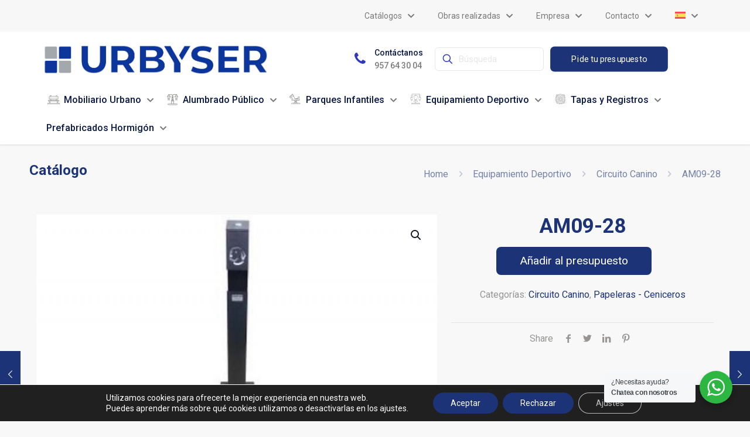

--- FILE ---
content_type: text/html; charset=utf-8
request_url: https://www.google.com/recaptcha/api2/anchor?ar=1&k=6LcouS8sAAAAAH35vgUry6nFYcaxw68yJAGslp_S&co=aHR0cHM6Ly91cmJ5c2VyLmNvbTo0NDM.&hl=en&v=7gg7H51Q-naNfhmCP3_R47ho&size=normal&anchor-ms=20000&execute-ms=30000&cb=re3dun6hsics
body_size: 48806
content:
<!DOCTYPE HTML><html dir="ltr" lang="en"><head><meta http-equiv="Content-Type" content="text/html; charset=UTF-8">
<meta http-equiv="X-UA-Compatible" content="IE=edge">
<title>reCAPTCHA</title>
<style type="text/css">
/* cyrillic-ext */
@font-face {
  font-family: 'Roboto';
  font-style: normal;
  font-weight: 400;
  font-stretch: 100%;
  src: url(//fonts.gstatic.com/s/roboto/v48/KFO7CnqEu92Fr1ME7kSn66aGLdTylUAMa3GUBHMdazTgWw.woff2) format('woff2');
  unicode-range: U+0460-052F, U+1C80-1C8A, U+20B4, U+2DE0-2DFF, U+A640-A69F, U+FE2E-FE2F;
}
/* cyrillic */
@font-face {
  font-family: 'Roboto';
  font-style: normal;
  font-weight: 400;
  font-stretch: 100%;
  src: url(//fonts.gstatic.com/s/roboto/v48/KFO7CnqEu92Fr1ME7kSn66aGLdTylUAMa3iUBHMdazTgWw.woff2) format('woff2');
  unicode-range: U+0301, U+0400-045F, U+0490-0491, U+04B0-04B1, U+2116;
}
/* greek-ext */
@font-face {
  font-family: 'Roboto';
  font-style: normal;
  font-weight: 400;
  font-stretch: 100%;
  src: url(//fonts.gstatic.com/s/roboto/v48/KFO7CnqEu92Fr1ME7kSn66aGLdTylUAMa3CUBHMdazTgWw.woff2) format('woff2');
  unicode-range: U+1F00-1FFF;
}
/* greek */
@font-face {
  font-family: 'Roboto';
  font-style: normal;
  font-weight: 400;
  font-stretch: 100%;
  src: url(//fonts.gstatic.com/s/roboto/v48/KFO7CnqEu92Fr1ME7kSn66aGLdTylUAMa3-UBHMdazTgWw.woff2) format('woff2');
  unicode-range: U+0370-0377, U+037A-037F, U+0384-038A, U+038C, U+038E-03A1, U+03A3-03FF;
}
/* math */
@font-face {
  font-family: 'Roboto';
  font-style: normal;
  font-weight: 400;
  font-stretch: 100%;
  src: url(//fonts.gstatic.com/s/roboto/v48/KFO7CnqEu92Fr1ME7kSn66aGLdTylUAMawCUBHMdazTgWw.woff2) format('woff2');
  unicode-range: U+0302-0303, U+0305, U+0307-0308, U+0310, U+0312, U+0315, U+031A, U+0326-0327, U+032C, U+032F-0330, U+0332-0333, U+0338, U+033A, U+0346, U+034D, U+0391-03A1, U+03A3-03A9, U+03B1-03C9, U+03D1, U+03D5-03D6, U+03F0-03F1, U+03F4-03F5, U+2016-2017, U+2034-2038, U+203C, U+2040, U+2043, U+2047, U+2050, U+2057, U+205F, U+2070-2071, U+2074-208E, U+2090-209C, U+20D0-20DC, U+20E1, U+20E5-20EF, U+2100-2112, U+2114-2115, U+2117-2121, U+2123-214F, U+2190, U+2192, U+2194-21AE, U+21B0-21E5, U+21F1-21F2, U+21F4-2211, U+2213-2214, U+2216-22FF, U+2308-230B, U+2310, U+2319, U+231C-2321, U+2336-237A, U+237C, U+2395, U+239B-23B7, U+23D0, U+23DC-23E1, U+2474-2475, U+25AF, U+25B3, U+25B7, U+25BD, U+25C1, U+25CA, U+25CC, U+25FB, U+266D-266F, U+27C0-27FF, U+2900-2AFF, U+2B0E-2B11, U+2B30-2B4C, U+2BFE, U+3030, U+FF5B, U+FF5D, U+1D400-1D7FF, U+1EE00-1EEFF;
}
/* symbols */
@font-face {
  font-family: 'Roboto';
  font-style: normal;
  font-weight: 400;
  font-stretch: 100%;
  src: url(//fonts.gstatic.com/s/roboto/v48/KFO7CnqEu92Fr1ME7kSn66aGLdTylUAMaxKUBHMdazTgWw.woff2) format('woff2');
  unicode-range: U+0001-000C, U+000E-001F, U+007F-009F, U+20DD-20E0, U+20E2-20E4, U+2150-218F, U+2190, U+2192, U+2194-2199, U+21AF, U+21E6-21F0, U+21F3, U+2218-2219, U+2299, U+22C4-22C6, U+2300-243F, U+2440-244A, U+2460-24FF, U+25A0-27BF, U+2800-28FF, U+2921-2922, U+2981, U+29BF, U+29EB, U+2B00-2BFF, U+4DC0-4DFF, U+FFF9-FFFB, U+10140-1018E, U+10190-1019C, U+101A0, U+101D0-101FD, U+102E0-102FB, U+10E60-10E7E, U+1D2C0-1D2D3, U+1D2E0-1D37F, U+1F000-1F0FF, U+1F100-1F1AD, U+1F1E6-1F1FF, U+1F30D-1F30F, U+1F315, U+1F31C, U+1F31E, U+1F320-1F32C, U+1F336, U+1F378, U+1F37D, U+1F382, U+1F393-1F39F, U+1F3A7-1F3A8, U+1F3AC-1F3AF, U+1F3C2, U+1F3C4-1F3C6, U+1F3CA-1F3CE, U+1F3D4-1F3E0, U+1F3ED, U+1F3F1-1F3F3, U+1F3F5-1F3F7, U+1F408, U+1F415, U+1F41F, U+1F426, U+1F43F, U+1F441-1F442, U+1F444, U+1F446-1F449, U+1F44C-1F44E, U+1F453, U+1F46A, U+1F47D, U+1F4A3, U+1F4B0, U+1F4B3, U+1F4B9, U+1F4BB, U+1F4BF, U+1F4C8-1F4CB, U+1F4D6, U+1F4DA, U+1F4DF, U+1F4E3-1F4E6, U+1F4EA-1F4ED, U+1F4F7, U+1F4F9-1F4FB, U+1F4FD-1F4FE, U+1F503, U+1F507-1F50B, U+1F50D, U+1F512-1F513, U+1F53E-1F54A, U+1F54F-1F5FA, U+1F610, U+1F650-1F67F, U+1F687, U+1F68D, U+1F691, U+1F694, U+1F698, U+1F6AD, U+1F6B2, U+1F6B9-1F6BA, U+1F6BC, U+1F6C6-1F6CF, U+1F6D3-1F6D7, U+1F6E0-1F6EA, U+1F6F0-1F6F3, U+1F6F7-1F6FC, U+1F700-1F7FF, U+1F800-1F80B, U+1F810-1F847, U+1F850-1F859, U+1F860-1F887, U+1F890-1F8AD, U+1F8B0-1F8BB, U+1F8C0-1F8C1, U+1F900-1F90B, U+1F93B, U+1F946, U+1F984, U+1F996, U+1F9E9, U+1FA00-1FA6F, U+1FA70-1FA7C, U+1FA80-1FA89, U+1FA8F-1FAC6, U+1FACE-1FADC, U+1FADF-1FAE9, U+1FAF0-1FAF8, U+1FB00-1FBFF;
}
/* vietnamese */
@font-face {
  font-family: 'Roboto';
  font-style: normal;
  font-weight: 400;
  font-stretch: 100%;
  src: url(//fonts.gstatic.com/s/roboto/v48/KFO7CnqEu92Fr1ME7kSn66aGLdTylUAMa3OUBHMdazTgWw.woff2) format('woff2');
  unicode-range: U+0102-0103, U+0110-0111, U+0128-0129, U+0168-0169, U+01A0-01A1, U+01AF-01B0, U+0300-0301, U+0303-0304, U+0308-0309, U+0323, U+0329, U+1EA0-1EF9, U+20AB;
}
/* latin-ext */
@font-face {
  font-family: 'Roboto';
  font-style: normal;
  font-weight: 400;
  font-stretch: 100%;
  src: url(//fonts.gstatic.com/s/roboto/v48/KFO7CnqEu92Fr1ME7kSn66aGLdTylUAMa3KUBHMdazTgWw.woff2) format('woff2');
  unicode-range: U+0100-02BA, U+02BD-02C5, U+02C7-02CC, U+02CE-02D7, U+02DD-02FF, U+0304, U+0308, U+0329, U+1D00-1DBF, U+1E00-1E9F, U+1EF2-1EFF, U+2020, U+20A0-20AB, U+20AD-20C0, U+2113, U+2C60-2C7F, U+A720-A7FF;
}
/* latin */
@font-face {
  font-family: 'Roboto';
  font-style: normal;
  font-weight: 400;
  font-stretch: 100%;
  src: url(//fonts.gstatic.com/s/roboto/v48/KFO7CnqEu92Fr1ME7kSn66aGLdTylUAMa3yUBHMdazQ.woff2) format('woff2');
  unicode-range: U+0000-00FF, U+0131, U+0152-0153, U+02BB-02BC, U+02C6, U+02DA, U+02DC, U+0304, U+0308, U+0329, U+2000-206F, U+20AC, U+2122, U+2191, U+2193, U+2212, U+2215, U+FEFF, U+FFFD;
}
/* cyrillic-ext */
@font-face {
  font-family: 'Roboto';
  font-style: normal;
  font-weight: 500;
  font-stretch: 100%;
  src: url(//fonts.gstatic.com/s/roboto/v48/KFO7CnqEu92Fr1ME7kSn66aGLdTylUAMa3GUBHMdazTgWw.woff2) format('woff2');
  unicode-range: U+0460-052F, U+1C80-1C8A, U+20B4, U+2DE0-2DFF, U+A640-A69F, U+FE2E-FE2F;
}
/* cyrillic */
@font-face {
  font-family: 'Roboto';
  font-style: normal;
  font-weight: 500;
  font-stretch: 100%;
  src: url(//fonts.gstatic.com/s/roboto/v48/KFO7CnqEu92Fr1ME7kSn66aGLdTylUAMa3iUBHMdazTgWw.woff2) format('woff2');
  unicode-range: U+0301, U+0400-045F, U+0490-0491, U+04B0-04B1, U+2116;
}
/* greek-ext */
@font-face {
  font-family: 'Roboto';
  font-style: normal;
  font-weight: 500;
  font-stretch: 100%;
  src: url(//fonts.gstatic.com/s/roboto/v48/KFO7CnqEu92Fr1ME7kSn66aGLdTylUAMa3CUBHMdazTgWw.woff2) format('woff2');
  unicode-range: U+1F00-1FFF;
}
/* greek */
@font-face {
  font-family: 'Roboto';
  font-style: normal;
  font-weight: 500;
  font-stretch: 100%;
  src: url(//fonts.gstatic.com/s/roboto/v48/KFO7CnqEu92Fr1ME7kSn66aGLdTylUAMa3-UBHMdazTgWw.woff2) format('woff2');
  unicode-range: U+0370-0377, U+037A-037F, U+0384-038A, U+038C, U+038E-03A1, U+03A3-03FF;
}
/* math */
@font-face {
  font-family: 'Roboto';
  font-style: normal;
  font-weight: 500;
  font-stretch: 100%;
  src: url(//fonts.gstatic.com/s/roboto/v48/KFO7CnqEu92Fr1ME7kSn66aGLdTylUAMawCUBHMdazTgWw.woff2) format('woff2');
  unicode-range: U+0302-0303, U+0305, U+0307-0308, U+0310, U+0312, U+0315, U+031A, U+0326-0327, U+032C, U+032F-0330, U+0332-0333, U+0338, U+033A, U+0346, U+034D, U+0391-03A1, U+03A3-03A9, U+03B1-03C9, U+03D1, U+03D5-03D6, U+03F0-03F1, U+03F4-03F5, U+2016-2017, U+2034-2038, U+203C, U+2040, U+2043, U+2047, U+2050, U+2057, U+205F, U+2070-2071, U+2074-208E, U+2090-209C, U+20D0-20DC, U+20E1, U+20E5-20EF, U+2100-2112, U+2114-2115, U+2117-2121, U+2123-214F, U+2190, U+2192, U+2194-21AE, U+21B0-21E5, U+21F1-21F2, U+21F4-2211, U+2213-2214, U+2216-22FF, U+2308-230B, U+2310, U+2319, U+231C-2321, U+2336-237A, U+237C, U+2395, U+239B-23B7, U+23D0, U+23DC-23E1, U+2474-2475, U+25AF, U+25B3, U+25B7, U+25BD, U+25C1, U+25CA, U+25CC, U+25FB, U+266D-266F, U+27C0-27FF, U+2900-2AFF, U+2B0E-2B11, U+2B30-2B4C, U+2BFE, U+3030, U+FF5B, U+FF5D, U+1D400-1D7FF, U+1EE00-1EEFF;
}
/* symbols */
@font-face {
  font-family: 'Roboto';
  font-style: normal;
  font-weight: 500;
  font-stretch: 100%;
  src: url(//fonts.gstatic.com/s/roboto/v48/KFO7CnqEu92Fr1ME7kSn66aGLdTylUAMaxKUBHMdazTgWw.woff2) format('woff2');
  unicode-range: U+0001-000C, U+000E-001F, U+007F-009F, U+20DD-20E0, U+20E2-20E4, U+2150-218F, U+2190, U+2192, U+2194-2199, U+21AF, U+21E6-21F0, U+21F3, U+2218-2219, U+2299, U+22C4-22C6, U+2300-243F, U+2440-244A, U+2460-24FF, U+25A0-27BF, U+2800-28FF, U+2921-2922, U+2981, U+29BF, U+29EB, U+2B00-2BFF, U+4DC0-4DFF, U+FFF9-FFFB, U+10140-1018E, U+10190-1019C, U+101A0, U+101D0-101FD, U+102E0-102FB, U+10E60-10E7E, U+1D2C0-1D2D3, U+1D2E0-1D37F, U+1F000-1F0FF, U+1F100-1F1AD, U+1F1E6-1F1FF, U+1F30D-1F30F, U+1F315, U+1F31C, U+1F31E, U+1F320-1F32C, U+1F336, U+1F378, U+1F37D, U+1F382, U+1F393-1F39F, U+1F3A7-1F3A8, U+1F3AC-1F3AF, U+1F3C2, U+1F3C4-1F3C6, U+1F3CA-1F3CE, U+1F3D4-1F3E0, U+1F3ED, U+1F3F1-1F3F3, U+1F3F5-1F3F7, U+1F408, U+1F415, U+1F41F, U+1F426, U+1F43F, U+1F441-1F442, U+1F444, U+1F446-1F449, U+1F44C-1F44E, U+1F453, U+1F46A, U+1F47D, U+1F4A3, U+1F4B0, U+1F4B3, U+1F4B9, U+1F4BB, U+1F4BF, U+1F4C8-1F4CB, U+1F4D6, U+1F4DA, U+1F4DF, U+1F4E3-1F4E6, U+1F4EA-1F4ED, U+1F4F7, U+1F4F9-1F4FB, U+1F4FD-1F4FE, U+1F503, U+1F507-1F50B, U+1F50D, U+1F512-1F513, U+1F53E-1F54A, U+1F54F-1F5FA, U+1F610, U+1F650-1F67F, U+1F687, U+1F68D, U+1F691, U+1F694, U+1F698, U+1F6AD, U+1F6B2, U+1F6B9-1F6BA, U+1F6BC, U+1F6C6-1F6CF, U+1F6D3-1F6D7, U+1F6E0-1F6EA, U+1F6F0-1F6F3, U+1F6F7-1F6FC, U+1F700-1F7FF, U+1F800-1F80B, U+1F810-1F847, U+1F850-1F859, U+1F860-1F887, U+1F890-1F8AD, U+1F8B0-1F8BB, U+1F8C0-1F8C1, U+1F900-1F90B, U+1F93B, U+1F946, U+1F984, U+1F996, U+1F9E9, U+1FA00-1FA6F, U+1FA70-1FA7C, U+1FA80-1FA89, U+1FA8F-1FAC6, U+1FACE-1FADC, U+1FADF-1FAE9, U+1FAF0-1FAF8, U+1FB00-1FBFF;
}
/* vietnamese */
@font-face {
  font-family: 'Roboto';
  font-style: normal;
  font-weight: 500;
  font-stretch: 100%;
  src: url(//fonts.gstatic.com/s/roboto/v48/KFO7CnqEu92Fr1ME7kSn66aGLdTylUAMa3OUBHMdazTgWw.woff2) format('woff2');
  unicode-range: U+0102-0103, U+0110-0111, U+0128-0129, U+0168-0169, U+01A0-01A1, U+01AF-01B0, U+0300-0301, U+0303-0304, U+0308-0309, U+0323, U+0329, U+1EA0-1EF9, U+20AB;
}
/* latin-ext */
@font-face {
  font-family: 'Roboto';
  font-style: normal;
  font-weight: 500;
  font-stretch: 100%;
  src: url(//fonts.gstatic.com/s/roboto/v48/KFO7CnqEu92Fr1ME7kSn66aGLdTylUAMa3KUBHMdazTgWw.woff2) format('woff2');
  unicode-range: U+0100-02BA, U+02BD-02C5, U+02C7-02CC, U+02CE-02D7, U+02DD-02FF, U+0304, U+0308, U+0329, U+1D00-1DBF, U+1E00-1E9F, U+1EF2-1EFF, U+2020, U+20A0-20AB, U+20AD-20C0, U+2113, U+2C60-2C7F, U+A720-A7FF;
}
/* latin */
@font-face {
  font-family: 'Roboto';
  font-style: normal;
  font-weight: 500;
  font-stretch: 100%;
  src: url(//fonts.gstatic.com/s/roboto/v48/KFO7CnqEu92Fr1ME7kSn66aGLdTylUAMa3yUBHMdazQ.woff2) format('woff2');
  unicode-range: U+0000-00FF, U+0131, U+0152-0153, U+02BB-02BC, U+02C6, U+02DA, U+02DC, U+0304, U+0308, U+0329, U+2000-206F, U+20AC, U+2122, U+2191, U+2193, U+2212, U+2215, U+FEFF, U+FFFD;
}
/* cyrillic-ext */
@font-face {
  font-family: 'Roboto';
  font-style: normal;
  font-weight: 900;
  font-stretch: 100%;
  src: url(//fonts.gstatic.com/s/roboto/v48/KFO7CnqEu92Fr1ME7kSn66aGLdTylUAMa3GUBHMdazTgWw.woff2) format('woff2');
  unicode-range: U+0460-052F, U+1C80-1C8A, U+20B4, U+2DE0-2DFF, U+A640-A69F, U+FE2E-FE2F;
}
/* cyrillic */
@font-face {
  font-family: 'Roboto';
  font-style: normal;
  font-weight: 900;
  font-stretch: 100%;
  src: url(//fonts.gstatic.com/s/roboto/v48/KFO7CnqEu92Fr1ME7kSn66aGLdTylUAMa3iUBHMdazTgWw.woff2) format('woff2');
  unicode-range: U+0301, U+0400-045F, U+0490-0491, U+04B0-04B1, U+2116;
}
/* greek-ext */
@font-face {
  font-family: 'Roboto';
  font-style: normal;
  font-weight: 900;
  font-stretch: 100%;
  src: url(//fonts.gstatic.com/s/roboto/v48/KFO7CnqEu92Fr1ME7kSn66aGLdTylUAMa3CUBHMdazTgWw.woff2) format('woff2');
  unicode-range: U+1F00-1FFF;
}
/* greek */
@font-face {
  font-family: 'Roboto';
  font-style: normal;
  font-weight: 900;
  font-stretch: 100%;
  src: url(//fonts.gstatic.com/s/roboto/v48/KFO7CnqEu92Fr1ME7kSn66aGLdTylUAMa3-UBHMdazTgWw.woff2) format('woff2');
  unicode-range: U+0370-0377, U+037A-037F, U+0384-038A, U+038C, U+038E-03A1, U+03A3-03FF;
}
/* math */
@font-face {
  font-family: 'Roboto';
  font-style: normal;
  font-weight: 900;
  font-stretch: 100%;
  src: url(//fonts.gstatic.com/s/roboto/v48/KFO7CnqEu92Fr1ME7kSn66aGLdTylUAMawCUBHMdazTgWw.woff2) format('woff2');
  unicode-range: U+0302-0303, U+0305, U+0307-0308, U+0310, U+0312, U+0315, U+031A, U+0326-0327, U+032C, U+032F-0330, U+0332-0333, U+0338, U+033A, U+0346, U+034D, U+0391-03A1, U+03A3-03A9, U+03B1-03C9, U+03D1, U+03D5-03D6, U+03F0-03F1, U+03F4-03F5, U+2016-2017, U+2034-2038, U+203C, U+2040, U+2043, U+2047, U+2050, U+2057, U+205F, U+2070-2071, U+2074-208E, U+2090-209C, U+20D0-20DC, U+20E1, U+20E5-20EF, U+2100-2112, U+2114-2115, U+2117-2121, U+2123-214F, U+2190, U+2192, U+2194-21AE, U+21B0-21E5, U+21F1-21F2, U+21F4-2211, U+2213-2214, U+2216-22FF, U+2308-230B, U+2310, U+2319, U+231C-2321, U+2336-237A, U+237C, U+2395, U+239B-23B7, U+23D0, U+23DC-23E1, U+2474-2475, U+25AF, U+25B3, U+25B7, U+25BD, U+25C1, U+25CA, U+25CC, U+25FB, U+266D-266F, U+27C0-27FF, U+2900-2AFF, U+2B0E-2B11, U+2B30-2B4C, U+2BFE, U+3030, U+FF5B, U+FF5D, U+1D400-1D7FF, U+1EE00-1EEFF;
}
/* symbols */
@font-face {
  font-family: 'Roboto';
  font-style: normal;
  font-weight: 900;
  font-stretch: 100%;
  src: url(//fonts.gstatic.com/s/roboto/v48/KFO7CnqEu92Fr1ME7kSn66aGLdTylUAMaxKUBHMdazTgWw.woff2) format('woff2');
  unicode-range: U+0001-000C, U+000E-001F, U+007F-009F, U+20DD-20E0, U+20E2-20E4, U+2150-218F, U+2190, U+2192, U+2194-2199, U+21AF, U+21E6-21F0, U+21F3, U+2218-2219, U+2299, U+22C4-22C6, U+2300-243F, U+2440-244A, U+2460-24FF, U+25A0-27BF, U+2800-28FF, U+2921-2922, U+2981, U+29BF, U+29EB, U+2B00-2BFF, U+4DC0-4DFF, U+FFF9-FFFB, U+10140-1018E, U+10190-1019C, U+101A0, U+101D0-101FD, U+102E0-102FB, U+10E60-10E7E, U+1D2C0-1D2D3, U+1D2E0-1D37F, U+1F000-1F0FF, U+1F100-1F1AD, U+1F1E6-1F1FF, U+1F30D-1F30F, U+1F315, U+1F31C, U+1F31E, U+1F320-1F32C, U+1F336, U+1F378, U+1F37D, U+1F382, U+1F393-1F39F, U+1F3A7-1F3A8, U+1F3AC-1F3AF, U+1F3C2, U+1F3C4-1F3C6, U+1F3CA-1F3CE, U+1F3D4-1F3E0, U+1F3ED, U+1F3F1-1F3F3, U+1F3F5-1F3F7, U+1F408, U+1F415, U+1F41F, U+1F426, U+1F43F, U+1F441-1F442, U+1F444, U+1F446-1F449, U+1F44C-1F44E, U+1F453, U+1F46A, U+1F47D, U+1F4A3, U+1F4B0, U+1F4B3, U+1F4B9, U+1F4BB, U+1F4BF, U+1F4C8-1F4CB, U+1F4D6, U+1F4DA, U+1F4DF, U+1F4E3-1F4E6, U+1F4EA-1F4ED, U+1F4F7, U+1F4F9-1F4FB, U+1F4FD-1F4FE, U+1F503, U+1F507-1F50B, U+1F50D, U+1F512-1F513, U+1F53E-1F54A, U+1F54F-1F5FA, U+1F610, U+1F650-1F67F, U+1F687, U+1F68D, U+1F691, U+1F694, U+1F698, U+1F6AD, U+1F6B2, U+1F6B9-1F6BA, U+1F6BC, U+1F6C6-1F6CF, U+1F6D3-1F6D7, U+1F6E0-1F6EA, U+1F6F0-1F6F3, U+1F6F7-1F6FC, U+1F700-1F7FF, U+1F800-1F80B, U+1F810-1F847, U+1F850-1F859, U+1F860-1F887, U+1F890-1F8AD, U+1F8B0-1F8BB, U+1F8C0-1F8C1, U+1F900-1F90B, U+1F93B, U+1F946, U+1F984, U+1F996, U+1F9E9, U+1FA00-1FA6F, U+1FA70-1FA7C, U+1FA80-1FA89, U+1FA8F-1FAC6, U+1FACE-1FADC, U+1FADF-1FAE9, U+1FAF0-1FAF8, U+1FB00-1FBFF;
}
/* vietnamese */
@font-face {
  font-family: 'Roboto';
  font-style: normal;
  font-weight: 900;
  font-stretch: 100%;
  src: url(//fonts.gstatic.com/s/roboto/v48/KFO7CnqEu92Fr1ME7kSn66aGLdTylUAMa3OUBHMdazTgWw.woff2) format('woff2');
  unicode-range: U+0102-0103, U+0110-0111, U+0128-0129, U+0168-0169, U+01A0-01A1, U+01AF-01B0, U+0300-0301, U+0303-0304, U+0308-0309, U+0323, U+0329, U+1EA0-1EF9, U+20AB;
}
/* latin-ext */
@font-face {
  font-family: 'Roboto';
  font-style: normal;
  font-weight: 900;
  font-stretch: 100%;
  src: url(//fonts.gstatic.com/s/roboto/v48/KFO7CnqEu92Fr1ME7kSn66aGLdTylUAMa3KUBHMdazTgWw.woff2) format('woff2');
  unicode-range: U+0100-02BA, U+02BD-02C5, U+02C7-02CC, U+02CE-02D7, U+02DD-02FF, U+0304, U+0308, U+0329, U+1D00-1DBF, U+1E00-1E9F, U+1EF2-1EFF, U+2020, U+20A0-20AB, U+20AD-20C0, U+2113, U+2C60-2C7F, U+A720-A7FF;
}
/* latin */
@font-face {
  font-family: 'Roboto';
  font-style: normal;
  font-weight: 900;
  font-stretch: 100%;
  src: url(//fonts.gstatic.com/s/roboto/v48/KFO7CnqEu92Fr1ME7kSn66aGLdTylUAMa3yUBHMdazQ.woff2) format('woff2');
  unicode-range: U+0000-00FF, U+0131, U+0152-0153, U+02BB-02BC, U+02C6, U+02DA, U+02DC, U+0304, U+0308, U+0329, U+2000-206F, U+20AC, U+2122, U+2191, U+2193, U+2212, U+2215, U+FEFF, U+FFFD;
}

</style>
<link rel="stylesheet" type="text/css" href="https://www.gstatic.com/recaptcha/releases/7gg7H51Q-naNfhmCP3_R47ho/styles__ltr.css">
<script nonce="RVxtLC57EBVL81AlvldosA" type="text/javascript">window['__recaptcha_api'] = 'https://www.google.com/recaptcha/api2/';</script>
<script type="text/javascript" src="https://www.gstatic.com/recaptcha/releases/7gg7H51Q-naNfhmCP3_R47ho/recaptcha__en.js" nonce="RVxtLC57EBVL81AlvldosA">
      
    </script></head>
<body><div id="rc-anchor-alert" class="rc-anchor-alert"></div>
<input type="hidden" id="recaptcha-token" value="[base64]">
<script type="text/javascript" nonce="RVxtLC57EBVL81AlvldosA">
      recaptcha.anchor.Main.init("[\x22ainput\x22,[\x22bgdata\x22,\x22\x22,\[base64]/[base64]/bmV3IFpbdF0obVswXSk6Sz09Mj9uZXcgWlt0XShtWzBdLG1bMV0pOks9PTM/bmV3IFpbdF0obVswXSxtWzFdLG1bMl0pOks9PTQ/[base64]/[base64]/[base64]/[base64]/[base64]/[base64]/[base64]/[base64]/[base64]/[base64]/[base64]/[base64]/[base64]/[base64]\\u003d\\u003d\x22,\[base64]\\u003d\\u003d\x22,\x22b04sasKhwqrDiXHDgyIxw4nCslnDg8OnesKZwrN5wr3DjcKBwro0wqTCisKyw7Bkw4hmwoPDrMOAw4/ClizDhxrCu8OCbTTCnsKpFMOgwpfChkjDgcKKw5xNf8KGw68JA8OKX8K7woYvF8KQw6PDpsOKRDjClFvDoVYNwqsQW2pwNRTDukfCo8O4CAtRw4EuwpNrw7vDhcKQw4kKJsKsw6p5wooJwqnCsRnDn23CvMKTw4HDr1/CusOuwo7Cqx7CmMOzR8KBMR7ClTjCtUfDpMOoAERLwp/DjcOqw6ZhbBNOwr3Dj2fDkMKkeyTCtMO9w77CpsKUwpbCqsK7wrspwo/CvEvCohnCvVDDgMKKKBrDgMKZGsO+ccO+C1lJw4zCjU3DoB0Rw4zCtcO4woVfEcKYPyBUOMKsw5USwqnChsOZLcKzYRpAwqHDq23DvEQoJAPDgsOYwp5Dw7RMwr/Cu13CqcOpa8Omwr4oOsO5HMKkw4PDq3EzCsONU0zCmR/DtT8KQsOyw6bDjmEyeMK7wrFQJsOjeAjCsMK4PMK3QMOrPzjCrsOIP8O8FXY0eGTDvMKCP8KWwqtnE2ZPw5sdVsKbw4vDtcOmO8KpwrZTWkHDskbCpG9NJsKDP8ONw4XDiR/DtsKENMOOGHfChsOdGU0cTCDCignChMOww6XDogLDh0xqw5JqcSEZElBZXcKrwqHDnivCkjXDiMOYw7c4wr1hwo4OVMKPccOmw69bHTEzck7DtFsxfsOawql3wq/[base64]/DigABY0tkc8KSwpzDqB1cw6MXWcOCwrtgT8K/w6nDsURYwpkTwpFXwp4uwrfCgF/CgMKaOhvCq3zDtcOBGGPCmMKuai3CpMOyd2ciw4/CuErDv8OOWMKlUQ/CtMKGw6HDrsKVwqbDgEQVeHhCTcKKBklZwrRZYsOIwpVbN3how7/CuREpHSB5w4vDgMOvFsO2w7tWw5NOw6UhwrLDv3B5KQVvOjtLEHfCqcOXRTMCK1LDvGDDtBvDnsObMF1QNHQpe8KXwrjDkkZdMB4sw4LCgMOwIsO5w5gKcsOrBGINN1nCosK+BBbCmydpacKMw6fCk8KIOsKeCcO2BR3DosO4wqPDhDHDk3R9RMKowo/DrcOfw5ptw5gOw6HCqlHDmAVzGsOCwqDCucKWIC9vaMK+w4JDwrTDtHDCi8K5QGUow4oywo9IU8KOfVpLSsOMaMOMw4LCsxxswpl0wo/CmE8xwrkLwrjDicKif8Kiw53DiDFOw4NxOQg0w6XDn8Kxw4vDhcKdbUrDg27DjcK3UDYABEnCmMK3CsOgfStxNB48PEbDu8KXC2UnEXxOworDnj/DrMOWw5xow5vCv3skwqgKwqBaYVzDl8O+NcO2wqnCsMKTdMO9YsOSHD5KHBVCIDxnwoDCp3fCkQQrNi/DkcKLBGvDrcKsc2/CoC8EU8KIVVXDicKlwozDiW4pJMKKe8OlwqkEwqrDv8OYfRk1w7zCi8Oawp0bXHTCuMKGw6hhw7PDkcOJLsOGeStWwr3Do8OLw6cuw5zCkGPDrSQ/JMKDwoIHMFo4EMOQUsO6wpjDl8KowqfDncKVw6kuwpTCncOOLMO1X8OuRCTChsOXwqh5wr0hwr4/QznDrDzCqApeB8OuL2jDmMKIIcKyQXbCk8ODF8ORdXLDrsOOUCzDkBfDm8OMHsKCCgfDl8K1NTUoVFhXZ8OlDA8/w6J8dcKBw6hUw4LChXg8wpvCssKiw6bCu8KyJcKIagwQPAkTViDDvsO5ZUVYU8K8eEfCpsKBw7zDpnMUw6/CisOEew4bw7YwCsKTP8K5cS7DncKwwqEsREfCg8KUOMK2w6BgwrPCng7Dpj/DrFoMw6RZwp/CicOrwoJNPm7DkcOMwpLDsyN0w6PDvcOLDcKew7jDnRPDlMOFwrHCo8KhwqrDtMOfwq7ClkjDksOxw4FfQDoLwpbDo8OKwqjDtRQhJxnDvWEGacOvLcOCw7TDlcKvwqB/wrYRUcOWLB7CmAvDrV/DgcKnasOvw7NPF8OiXsOCwpnCqsO4MsOLXcOsw5DCkEIQLMKYdhTCmH7DtD7DtUM3wpcpO03DmcKowo3DvMKvAMKuA8KzRcKbPcKIQVABw4MAWEIHwonCkMOJCxHDrsKqFMOJwoEtw78BX8OSwrrDjMKUJcOFOiLDlcKYGzMQUG/CvgsZwqhBw6TDs8KyYsOeYsK1w4wLw6FRKQ1XDDjCvMOGwqXDq8O+ZlBuV8OMBAEkw79YJyhXOcOBasOZACfCjAbCpgRKwpHClEbDpQzCl2Bew7p/[base64]/DpcOWw6/CkMOfwr7DiS3CpnE5c8OBwobCpsOYbMK+w71EwrHDicKwwoFswrpKw4FDLMOSwpFFWMOIwocqw7dQesK3w7Bhw6rDhnV0wqfDgcKFWFnCjmtOGxLCusOuS8Ouw6vCmMOuwrQ7KlrDkcOQw43Ct8KjeMKUIVbCk1RMw71Cw7rCksKLwoDDocOVQ8Kcw6wswo4/[base64]/Dg3ROwrTDgcKBVsKNwrfCtMOtwobDuhIWw4jDkz4PwqJhwqdOwqrCsMO2InzDnlZlWTQKZDIVMsObwrkgCMO1w5dnw6nDv8KxEsO/wp1LORkpw6cYOzkJw6gaNcO6MAYrwqLDiMK/wrQueMOwYsK6w7/Cv8KYwrVdwo7Dj8OgL8KdwqbDr0jCpi81LMOsNCPCkVDCuWs+SF3CusKxwo9Kw5xIT8KHaiXDlcOHwoXDtsOgR2HDtcOVwqtkwrxKE2VSEcOHeSw+w7PCkMOnV28uAl0GGMKVZMKrFgvCmUEUQ8KgZcOHdEtnwr/CpMOOMsKGw4hDKWXDm2AgPFzDi8KIw7nDgj3DgCXDuVHDvcKuEQ8rSMKQUHxkwo8Twq3CnMK+PsKcFsK6KidJwq/CrWsDAcK/w7LCp8KvJcK5w5DDpcOXZjciHMObOsO+w7LCoXjDocO/bnXDtsO3FhTDpMONF20/[base64]/[base64]/CmcKPN1MbWcOew5rDlxp+NhPDsMK9C8KgwqvChA/[base64]/DpVIHfcOhL8KUw57DvsOEchlmw6DDgyLDg3bCtkl5R1QAFEXCncOKBVcvwqnCnWvCvUrCjsKiwrzDicKiXhvCsinDgTZgQmnCrFfCmxzDvcORKQ7DpcKGw4/Dl1NRw4N/[base64]/CmxF/w6HCksKow5Yfw7hqTMOCajR6LVt+JsKGRcK5wphLbzXDpcO6e03CvMODw4zDk8KZw7MkbMKqNsOqFcOyb3lkw5kyNTrCrcKKw44sw5sZUyZiwovDgjzDtsOrw4NSwq5XQMOgN8KkwrMJw6UTw4DDuR7DosKfAiNKwpXDoxnCnF/[base64]/Ci8KgPsKLN3duWcKQGQ02YXrDh8K3w6IGwoLDjAPDscK/WcKrw74dRsOrw6nCjsKaZSbDlULCjcK/Y8OWw7/Dtg3CozAmE8OMEcK5wrLDhxrCg8K9wqnCrsKJwoUjQhLChcObEWd8esK6wrE4w5AHwoTCn3hHwpIkwr7CvSwMS1k8IGPCnMOCScK8dxoSwqJYMMO0wqAcYsKWwqs5w5bDhSQcbcKESVpXOMOHdkfCiHDDhMOcSw/CjjQdwrUUemodw4XDpDzCsBZ2MlUgw5/CiDVKwpk4wpddw5hVJsKkw43CtGHDlMO+w6LDq8OPw7xOOcO/wpUvw7xqwqcjfMKeCcOuw6bDgcKRw63Di0TChsOew4TDu8KSw5dbZEYtwrHCnWTDtMKFOFROYcK3bwVNw6zDqMKpw5jDjhFjwp8ew741woTDqsKGIVEJw7bDmsOuWcOww45CLj3CrcO0DSgTw7RMGsK/wqXDnmHCjUnCg8OBOlfDosOdw6jDusK4SkPCjcOSw70/Z2TCrcKvwpVMwrDCnUx6d3nDmB/[base64]/[base64]/CgRLDqsOHacOmH0nDoV88wol3wr1RQcOywrzClyE9wod/[base64]/DssOkH3RGw4TChQrCjMO/IArDp8OBLENtw6tzwrkEw6wowo1uZsOOAkfDscKzK8OMDUVcwozDiS/CuMO8w7d7w7EeW8OXwrUzw45qwqLCoMK3wpINC0Vfw5zDocKceMKdUgzCvAEXwo/CpcKXw75ALQ5vwobDi8O+b0x5wq/DuMO7eMO1w6bDskJ7ZnXCi8OiacK/wonCpQ7CssOXwoTCocOQflRBeMK/wqJww5nCvcKtwq/CljXDkMKvwoAIfMOZwqFSAcKAw5daLMKrH8Ktw5RgcsKfaMOCwoLDoWI/w6VmwqE2wo4tKsOhw5hrwqQZwq9pw6jCr8OtwolHDDXDq8K5w58VZsKEw58XwoY6w7fCqkbCvHt9wqbClsOuw7JCw5cYIcKwXsKlw7HCkzDCmHvCk13Cm8KWVcOwccOfY8KpLcKcw65Ww5TChMKcw6jCo8Opw67DvsOPb34rw6h/QMOzAwTDuMKZS2zDkUkVbcK/MsK8esK4w4J5w4QIw4VdwqVgFEJdRRnCtlU8wrbDicKEXAXDuwLDjsOawrEgwrnDvFfDrcO7KMKHMD8WH8OpbcKHNzPDlWnDrBJgU8KOwrjDuMKTwonCjS3DnMOmw5zDhhnCsh5jwqIuw7A5wr1uw6zDgcK4w5TDicOnwqo/XhEFB17CjMOHwoQKBcKLb2kvw4Q8w5/DnsKywo4Qw7dXwq3CrsOVwoXCh8ONw6kjPF3DiHHCsREYw6gBwrNYw6XCm2Rvwp1ca8OmVMO2wprCnTJQZsKINsOJwrJAw4AIw58cw7nCuAEqwq9+OyVFKcOzVcOcwofCtFsQQMOwP2hNB1VTFQckw6DCpMKow4ZQw65NRTIJT8KKw61rw7o/woPCvB4Aw5nCgVgxwpzCsQ01OS83UwV0eT1Gw6M1YcKwWcKcGB7DunzCmMKLw6s1VzLDg3RFwprCjMK2wrLDisKkw6TDrsKMw5UHw7DCpy3CuMKRSsOZwphuw5hGw4B1AcOFFUTDuhJUw53CoMOobX/CtB5ewpxUAcO1w4XDvk3Co8KsThzDqMKYZGHDnMOBbRbCiiXDqj0EdcKcw7IDwrHDjzbCq8K2wqzDpsKOMcODwrBwwprDrsOPwoFhw7nCt8KIWMOHw4oLaMOIZwxYw5bCnMK/wossE2fDhmPCpzEAWDJxw67CvMOhwqfCkMKsV8KTw7nDv018GMKpwqogwqjCgsKyADvDvsKRw7zCpwEZw6XCpmZ0wqU/CcO6w64jJcKcbMK+M8KPAMOow7LClgLCr8O3D2UIMQPDtsOSHcOXC18QayUmw796wpNpVMOjw483aAogEsOSQsOewq7DjwPCq8O5wrPCnj7DvSvDhMKREcO+wpoQd8KBWMKWYhDDj8OFwq/DpWcHwpLDjsKGAGLDucKjw5fCqQfDm8O3RGgzw69iKMOKwoQHw5TDpQvDtQIQZcOPwqc6IcKDZ1DCiBoVw7TCgcOTHcKJwrPCtn/DkcOSHB/CsSnCrMO5PMOmfsOnwrDDrcKNfMOtwqXCrcO2w4LCjDXDhcOxJWN6YGvCvWNXwqFowrkdw4PCvndDNMKifcOoUsOOwoopR8OWwrrCucO3BhbDvsKTwrQ4JcK8WkVFwpBKKsOwa082elchw6EKSRtKVMKZWcKwYcOHwqHDhcOuw4A/w4gYdcOPwpE/e3McwpzDpU4ZGcKpR0IXw6HDvsKGw7p+w7PCgcKiXMOLw6nDpyHDmMOMAsO2w53DjG/CjhTCpcOtwrM4wq3DomHCh8OqS8OiPmrDj8O7IcKFKsOlw4Akw7Nxwqg9PTnCg0HDmS7CusODUllRBHrCrTQZw6p9aArDvMKgO1lBL8O2w6www67CjVjCq8KcwrRuwoDDhsORw4s/[base64]/[base64]/[base64]/CjsOUVMKwXMKHw5PDqsKkOsKcX8OHw7PCrsOJw6luw4PCol4XRzhGYcK0VsKaUn3DgsK5w4phPGNNw6XCgMKjX8KcBm/DtsOLfnp8wrdfSsKPD8K3wpsJw7I9L8O9w5BPwoAzwonDh8OsLB0WDMObTxzCjFrCq8OGwqRBwrcXwrw9w77DsMOZwpvCukPDqwfDk8OldMKfPjBhVU/DmBHDv8K3DmNcTD1YP0jCgBlSVnwiw5jDnMKDAcKcLg4Zw4bDlGDChAHCjcK5wrLDjwkqZsOxwrYIS8KzTgzCnw7CocK8wrpnwpPDqyrDuMKFaRAJw5fDrcOOWcOjIsO6wpLDqUXCm0QLdx/[base64]/DtwnCnMOMYkIuW8KWQWsdw68Vf0BcwrEdwqjCvcKCw43DlcKFUG5mw4LClMOzw489FMK7HjfCmcOnw7oywqQETBbDssO5ATx2ABTDtzPCkA8xw5xQwpcYOcOywpl+cMKUw7oOb8KGwps/[base64]/CtsOjw7l9R0/Dq2XDkipzSFXDt8KIHMKfGWYvw6bCkRMHfBLClMKGwo8GTcO/UApcERt9wpRzw5PCvsOMw7HCtxgvw4LDt8Ouw6bCh28aTH4awpDDg2gEw7EnFcOkVcOsBUpHwqPDq8KdSB1OOh/Cr8O4Gj3CuMOPKitCIF5xwoBUOQTCscKqe8KUwrp6wqjCgMKcaVfDuW54dzRhLcK5w77Dt2DCqcOpw6glVEdAwoBrPsKtRcOZwrBMZngta8KwwookLXtnZlXDvRPCpcOUOsOLw7hYw7B+acKrw4cyMMO2wocPOG3DmcKmRMO+w6jDpsO5woHCtR/Dj8OPw5dZAcOUWMOLUQ/[base64]/DoFJhWG/[base64]/DnRUTfsOjXsKIcsKXw60XwqDDlBI1LsOIw4nDulQjN8OBwoTDvcOFAcKSw4HDhMOgw4xoIFtZwokhIsKcw6jDmj8fwpvDkXfCszDCqMKww5xMWsKQw4YRdTFAw5LDik5gTFgWXMKPA8OOdA7CqnrCk10eKxkiw43CjiA3LsK2LsOpZjDDglYZEMKaw7QuYMK/wqFxcMKqw7fClG4HBA1YHSQFKsKCw6/DpsKZR8Kow6R5w4DCuzLCgilOw7PCg3nCksKewqccwq7CinDCt01Ewqgww7DCri0twpR5w77Cl0nDrHh+B1t1Vg5MwojCtcO1IMO1Vj4DS8OKwo/CiMOmw6HCrcOBwqIxPGPDrTMBw4AkbMOtwqbDqWfDrcK4w6UOw6DDi8KEaADCp8KHw47DukEMSW/CrMOLw7h9Qk1pbsO2w4zCs8KQD2cow6zDrMK4w6PCnsKTwqgJVsO7SsO4w784w5LDoj8sdQ4yAsK+RyLCqsOVKSNCw6HCtcOaw5t6E0LCiRjCmMKmLMOiaFrCiRtZwpsLK0nCk8OcfMKyQHF5fMKNMTFTwrZvw7XCt8Ozdj/DvVx8w6PDncOtwrw0wrbDqMOewpbDsF/[base64]/CnxttwoLClsKTesKRX8OQGcKFw5bCp8OSwp9Ew4J+QAfDvm14T0Zxw7x9d8KjwoUXwrbDvyUFY8OxACIRQsOVw5HDmzhTwrtzA2/DmSTCpQTCgGjDnMKhZsKewr0kFid6w516w5Z2wpthUFDCo8OcHhTDkjtfGcKSw6nDpjheFmnChgzCq8K0woQZwrwMdjxSV8K9wqEWw6N8w6MtfwkQE8Ogwr8VwrLDnMOqEMKJTRt9KcODGkpLShzDt8OlJ8OnF8ONYcKkw63DiMOew4RCwqN/w7DChzdZbRshwpPDjsKYw6lFw60DD3xzw43CqF7CrcOhOkvCucO7w6jCoRjChWXDv8KaMsODXMOVacKBwoYawqd6Fx/Cj8OkdcOiH3dPGsKzMsKww5vCrsO0w4VCan3CoMOUwrZzVsKbw4PDrFnDs2F/woEBw684wo7CpVxcw6bDnGjDm8Oea0AXY3ofw7DDjh4ww5ZeFSwtRQBSwqxpw7bCrhLCohDCjlZKwqY2wo0iw5VVRMKgDEbDj07CiMKZwrhyPmVcwqDCqBALVcO7cMKkPcOQPUMfdMKyOxRWwrwywqZvfsKwwoLCpcKybMO+w6rDhUR1DV/ChCvCpMKvc3/Dj8OaQyleCcOuwpkCZEXCiFfDvWXDrMKJPFXClsO8wp8kAh0VL1jDmwjDisOmLG8TwqhJITDDk8KYw4Naw7MUJcKfw5kkw5bCn8Okw6oWMhpSURTDlMKDHxXDjsKOwq/CvcKxw7w2DsO2fVhycQHDjcO7wrlfGGfCosKcwoBGeztcw4wSHEfCpBfCshNCw4/[base64]/Ds1YxDXsLwqvDjMOEKBFvd8KmRsKTw4Exw4bDlMOBwqsTBHJKDFRrDsO8a8K9U8OaBh/CjGPDp27DtXNWHhQDwppWIlbDkkAMDsKDwoYbSMKTwpd7wps3woTCicK1wrzCliHCjXPDrBZ5w50vwr3Du8ORwojDoSUiw77Cr0rCiMKuw5YTw5DCvlLDqBhSW0gEIjHCusKowrdjwrzDmRbCosKYwoEGwpDDrcKdIsK8CsO0SiHDixZ/w7HCg8Kkw5LCmMKpGcKqBAc2w7RmQB3ClMOdwqFNwp/DgG/[base64]/BsK6worDqcKvd8K/P8OvHjJPw7BLOT4FW8OxIUAufwPCqMKbw7kNeWJ2OcKww7bCpCcHNxVYHMOrw6nCg8Orw7XDo8KvDcKhw7bDhMKXXSLCh8Oew6LCkMKowpJWXMOIwobCiErDoDjCusKAw7rDhijDhHMwDxgUw60/[base64]/[base64]/[base64]/DpcO6w53ChQrDosOzw4sJwqfDu8Osw4JXDDjDosKxaMK+H8KBTMK3PcKobcKlUDpcfzjCqlrDmMOBZ2DCgcKFw5DCgcO3w5DDogLCvTxGw4/[base64]/[base64]/DjcKww4LDuSsjO8KDcSzCqEfDpsO6ImRjw4BcCMOdwq/CqkVoJ3ZjwqrCuivCjsOUw7DClxjDgsKbCGzCt18qw54Hw6nDilXCtcO/[base64]/w5NVfsOww4TDhXwNwrcUwoPCgm7DgCMyw4DCpHXDvSgUNsKMYBXCu1tGJ8KbOy49CsKiD8KeRC/CogDDl8OxbG59w7V0wpEXSMK8w4TCpsKhVGXCgsO3w7UYw5cJwrtgfTrDu8O/wo4lwpLDgR7CjW3Cl8OwO8K5byM4Xypxw4fDjhZ1w6HDkMKPwojDh2NTD2fCjsOhCcKiwqlHV0YYTcK2FsO0AmNPTHLDocOXVUFYwq5/[base64]/[base64]/DsMObJMKGTCPDhS9GZcKyG3Rdwp7DkVHDp8O8wrRLICcrw6ohw63CksOvwp7DiMKew7g2BcKEw45FwqvDm8OwEsKtwpIPUk/CvBzCq8O/wpTDoDUGwpdqVMOSwofDocKBYMOvw6xfw47CqHoJFS4pWyomPUPDp8OgwrJGd1DDlMOjCy3CuEVJwrbDjsKgwoXDiMK8WQR/JwpUIlAWSFnDocOYEzMHwo/DlDrDtMO4Dn1Uw5RUwopdwpzCt8K3w5dAeWxRGMKGVio0wo88fMKcAy/ChcOtwp9swobDusOJQcKmwrPCtFDDsTxDwqLDt8KOw47DiGnCjcOYwpvDu8KAEMKEKcOoX8OawrzCi8OON8KhwqrCoMOqwp55ZjrDmWvDnFJuw5g0B8OKwqVjNMOow6shbcKqHMK2wrEcwrl/AQzCvMKMaAzDph7CnxbCpcKMDMOrw60xwq3DgwxSDRE0w69CwqU4NMKxcFDDnj9jezDDi8K3wpt5UcKgZsKJwroqZsOBw55MPX0GwpPDv8K4H1fDsMONwpXDgsOrc3B4wrVEGy0vJgvDo3J0XAVLwrTDmkk9K1Z4VcOHwonDrsKJwqrDh1ZnGgLCicKXKMKyBcOfw5/CrhFLw7NbfgDDmHAGw5DDmx4+wr3CjwbCrMK+WsKEw6lOw4VVwptBwqkkwoMdw5/CqTMeUsOgesOxJQ/CmW/CrhwiTxkRwoUgw5QUw494w4djw4jCrMODdMK3wr3CtUhTw6ZpwqzCkDsxwrBFw6zCqsOGHhjCrEBOIMO/[base64]/w5XCnlfChcOrPTnDisO/wrXDpMOlwqfDnTTDrsK2w6PCg0YuGVAMaTJBMMKtJ2cNbAhRHA/DuhnDtkEww6/[base64]/CoGxzdUbDrDo4LsK5wpDDrMK5Q2fCpHh8wrI8wokUwoHCng0ucHnDpcORwqY1wqLDmcKBwoZ7a35mwpbDncOxw5HCrMK/wqpAG8Krw7HDlsOwfsO/d8KdEgdsfsOCwpXCnS84wpfDhAItwpBMw6HDrRlqMMKPX8OOHMO5eMOOwoYeI8O9WSnDl8OgHMKFw7s/[base64]/[base64]/Cnh7CihQIwq9uwoXCnz7Dl8OCeUXCqlLClcO/wprDsMKDEmbDhcKow6AtwoTDnMKmw5PDsD1KNG5fw75kw5oFFybCix4Jw4rCr8OMETYfNcKZwr3DsHw0wqBna8OrwolPf3XCrSvDlcOAUsKOakAQNsKswqAtwoLCpgd3EUgbGDtmwqnDpndmw5o0woF1F2zDi8O4wpXChQccesKQEcO/[base64]/NQ3Dl8OcSsO0w4hza8OtbBjCl0U2S8K0w6HDqF/DscO4CWoiIBfDgxELw5cDW8Kfw7DDmhl3wp08wp/DuBrDsHzCvlzCrMKowrlXH8KPDcKmw6xewrfDoh3DhsKrw5jDk8O2WcKEVsOUZG0swrTDrmbCmx3DjUxmw75Yw6LCssOcw7BdTcKuUcOMw4fDjMKDUMKUwpfDm3DCqlnCkR/ChEV4w4RBW8Kyw6p5YWowwrHDilQ8VgTDh3PCtcOFYR5Fw7HCtnjDglhrw6djwqXCq8KMwrRgd8KZIsK/UMOKw64iwqrCkT8pJMKwA8Ksw7PDhcKYw4vCucOteMKQwpLDnsO+w6PClcOowrobwoUja2EbYMKJw7PDmcKuL0ZRAmwow6kLIRbDrMOzPcOcw5vCpsOpw5bDvMO8Q8OkDxbDoMKqG8ONdn3Dq8KKwqZ6wpnDh8Onw5HDgAzDlkTDkcKWT37Dil7DrFJ4wo/Ct8OSw6Iqw67CvcKMFcKcwpjCkMObwrpofsKFw7vDqyLCnH7DgS/DuSfDnsOkCsKqwoTDr8KcwoHDmMOHwp7CtlPCp8KXAcOeUkXCiMOnLcOfwpQqURxfTcOzAMKsfjBaUk/DncKwwrXCj8OMw4Mww7EKFjrDuELCgX3DnsO3w5vDhRc0w61IRjgww7XCtjDDrRJ7C2vDqBV9w73DpS/ClsKTwr3Dqg7CpsOiw5Fqw5V0wrlEwrrCjsO/w5fCvw1QEQF+FhkRw4bDpMOQwobCscKMw57Dv1HCsS0XbS5zN8KxOFjDnmg7w5TCgsKLCcOewppSPcKwwqvDoMKXwqINw6nDicOVw6HDi8OtRsKmchbCvsONw7PCtznCvGvDrMKVw6HDsSZqw7tuw5AWw6PDqcOvfllCZg/CtMK6agTCtMKKw7TDvmwsw5/DnX7Dj8KEwpLDhUfDuxFrCXM4w5TDmVnCujhaV8KDwq8fNQbDtAgvQMK6w73DsnYiw53CkcOqWjXCsTHDr8KEb8KoZEXDoMOKHz4uX2kPUElEwoPCgifCrhEAw5nCgi3CrUZRR8K6woPDgWHDticKw7nDrcOAJxPCn8OGesOmDW8+cxnDiyJmw7IvwpbDmC/DsQ1twp3Do8KzJ8KqYsKtw5HDqsK/w71sKsOuN8OtCC/CqgrDoHk6Bg/CtMO5wp8IbXZww4XDs3E6WwXCmnMxMcKpRHlSw4XClQ3CtkIrw4xTwrdMPwrDlMONGlUjMRdkw77Djzl5wrHDlsKYUXrCqcKqw7PCjlTDoDHDjMK5woDCsMONw480SMKmwpzCk3zCrQTCiX/CswdQwpdsw47DlxbDjUAzA8KAeMKDwqBGw5wwOi7CjTxcwqxDB8O9Eg5jw6Yjwq1Kwoxjw73CmMO1w5/DisKdwqUkwowtw4bDg8K1eDbCrsOBFcOMwrJHS8KOR1psw7Zaw4rCo8O/MkhMwrQqwp/CsFZJw7J4ESNBAMKEAE3CssO/wqHDpkDCuxh+eGEIMcK0ZcOUwpjDnQd2ZEfCtsOPH8ONQUd3JVhqwrXCuQ4DOVgtw6zDisOMw7R7wqfDtXoxSS0Jw6rDnQEEwr7DusOsw64IwqsAF2fCtMOma8OIw4MAAsKowoNwXC3DnMO7VMOPZcOFUDnCnEXCgCnDs0fClMK/QMKaBcOISnXDqyXCtwrCnsKdwp7CkMKkw5Yme8Obw7ZJZwnDjlfCuGvDkU/Do1tpQ3HClMKRw6rDp8OOw4LCknNaEHrCtVgnD8Klw7nCr8OywqPCowbDoS8BT2k1KHVjU1bDhBPCicKswrTCs8KMC8O/wqfDpcO0W23DqWzDkmnCgsO9DMO6wqDDocKXw7/[base64]/[base64]/[base64]/wqjCksK9w5t8F8KLw4QVRsK8DcKBUMOkw5/[base64]/wopXe8OGw6l7w6HCucKUOsKdEXXDocKDwpLDjcOGSMOPAMKFw4ZRwoJGf2Buw4vCl8Oiwp3CmATCnMOgw7JLw77DvnPCmyRaCcOwwoHDixJAK2/CvFwSI8KpcMKoHsOHDFzDv05bwonCvMKhMUjCqjcuWMOlecK8wrEtEmXDkBcXwrTCrTQHwobDihJEYMKvVcK/BiLCncOewp7DhRrDgn0jDcOuw6XDs8OzEDjCq8KQO8O8w4sgY3nDknUiw77DmV0Jw4FPwq8FwrjCv8K2w7rClhI5w5PDkHoNRsKlDF1nfsO3DxY5wqcbwrFlNxvCi3vDkMK2w4Eaw4rDksOKw6llw6xxwq5hwprCrMKSQMOaGyVqCT/CicKnwqwww6XDvMKIwrQ0ehlNUWUnw5sJeMKIw7M2RsKndSV4w53Cr8Oqw7XDjU4/wogswp/[base64]/Dj8KXwpV0wqAjIHgvcwzCgSvDnBfDiFLCrsKqNMKCwo3DlwfDpUk5w7RuM8K/N1LChMKnw73ClsKXGMK9VThew6t8wp4Cw49xw5sjXMKZTSEANixRIsOQCETCqMONw5ptwp7CqRd0w5d1wr8Rw4YJc1VAOWE8L8OyIiDCv2/Dh8OOHylpwrXDlMKmw5chwpLCj0cJSxlpwrvCn8KGD8OMMcKKw405Q1fCvAjClnZXwpFwbcOUw7bDksOCM8O9SCfClMOyFsKWFMKXQ3zCvcObw7rCphrDnRV9wpQcPMKpw4Q8w7bCk8OlNSHChsKkwr1VMwB4w4MmIjVkw595QcOawo/Cn8OQdk5lBDbCmcKbw5/Dun7CqMO5V8KhCEDDscKlVBDCuBBXBittTcKSwpDDkMO0woHDvDQaCsKpPHXCkG4RwqtbwrvCksKJOwtrH8KSYcOtRBzDpzPDq8OtBmVoWw9owpPDiEzCk2PCoBzCp8ONIsKaVsKewozCp8KrIX5qw47CmcOVDH5kw4vDo8Kzwp/CqsK9OMOnY10Lw71Pw7hmwrvDv8KOw58/C1HDp8KHw7FVOx0Zwq97M8OneVXCoWYCDGNQw7A1W8O3f8OMw5gmw6YCEMKGTDA0wrxXwqbDqcKaAEZuw4rCn8KLwqTDmMORPWrCpn4yw43DqRkaf8OYEksqa0vDnFHCrxV/w48ROFZPw6pwRMOqdzV7woXDhCrDuMKRw7ppwo/[base64]/PsODQU7ChDzDicOswqpxYsKYS8OhwqdJwohww4bDuypVw7gPwq5ra8OALh8Bw63ClMKPAjPDhcK5w7ZXwqtcwqgFbUHDtXDDpG/Dry84CgliE8KOOsKNw4I0ASPDjcK/w4rCpsK3EHTDqmrCq8O2S8KMJDTCu8O/w5sYw5Fnw7bDknohwo/CvyvCrMKEwoxkNCNbw4VzwqTCksOlIWXCjjfDqcKUf8KSDDZQwqPCpB/CgiwcB8Ofw65MGsOlelw5woU5VsOfUcKUU8OIDXcawowewqrDr8KlwrXDg8Okw7JNwoXDocOOQMOQY8KUOHjCslTCk0jCvE0OwqnDp8OBw4k3wpbCpsOeL8OIw7Rjw4TCj8K5w6zDn8KCw4TDklfCkiLDjEhKNsKyN8OfMC12wpR0wqg9wr7DgcO0PWHDlnFdF8KpOC/DjDgsB8Odw4PCqsOkwp3CjsO/[base64]/VGDCqcOWwofCocOCTsOZVlDDnTVlwotnw79FNE3Ch8KLDcKbw6gOO8K1T1HCg8Klw77ClQgqw4B5c8K/wo9qXsKYeHJ/w4gcwr/CqcOxwpFCw58ow4cva2/CtsOQwrvCjMOHwqEiJMK/w4nDkXIhwpbDuMOwwonDv1YMK8KtwpcMPjxUBcKCw7jDkMKXw6xlSTV+w5Abw5TClTzCgwJ4UsOjw7LCiyXCkcKTV8OnQcOqwqluwq9hEDshwoPChj/ClMKDNsONw5Qjw4V3BsKRwqRmw6rCiRZ6bEUublIbw75dcMOtw4Iww5HCvcOsw6oHwofDiDvDlsOZwqLDsgXDkiE1w693cX/Djx9yw7XDhRbCsU/[base64]/[base64]/NsOIwr0UFcOtd1fCg8KyVnfDj3M3BGVAB3nCksKDw5cEJSjDjsKMVxXDnF3Dg8KWw416ccOIwprChMOQaMO1FXPDscK+wqVQwp3DhsKbw7rDkHzCrA0yw5sVw502w6HCjcOCw7DDhcKcFcK8EsO2wqhXwqbDjsO1wp1Qw7rDvwBMOMOEDcO+V3/Cj8KUKSHCrMK7w4EGw7hZw6trF8OrMMONw4YQwojDknfDtsOxw43CgMOWFTMcwpEldMK6WcKTc8KVbMOnUSfCiB0Aw6zDmcOHwrTCohZnUMKJdkYzesKVw6B+w4EmNUXDt1Rcw7ltw6zClMKWw78bDcOJw77ClsOwKT/CpMKvw50Zw7p7w6olE8Kvw558w5tLKgLDiBHCsMKOw6gtw59lw7rCgMK+BcKOagrDtMO6O8Ovcl7DicKONiLDgAhAaRXDpTnDiVcaT8O6GcKnwpDDs8K6eMKHwoU1w64GbVUIwpcRw7LCpcKvXsKlw5F8woJuO8KXwrfDn8KzwpIENcORw4Z8wr/DoHLCjsOpwp7CvsKtw70RL8KoBcOOwqPDmBPDm8K2wokmb1cwXVnClMKOQl0MF8KGQHHChsOuwrDDrCgKw5LCnAbClUfCkjxILMKswpTCvmtSwpTCjSsdwqHChGfCiMKgOGQnwq7CuMKIwpfDsFDCrsO7PsO+JBtNAWFtUMOowqPDl1hdXCrDv8ORwp/DtMO+ZcKbw5lnbT3ChsOxYCsSwr3CssO9wpl6w7YYw4XClcOzUhs/fMOTFMODw73Co8OLdcOKw5BkFcKpwoPClApBa8K0ccO2XsOxAsKrchnDv8OXOUJIM0ZTw655RwcdG8K9wpBvSRIEw68ww7nDoSzDkVZKwqdocSjCh8K/wqo7MsKqw4knwqDCtQ7DoRRdfgTCkMKpSMOlNXXDnmXDhAV3w4nCvUJHE8K+wqQ/[base64]/[base64]/[base64]/Dqzgtw4TChMKWA8ONJwzDl0McwpbDisOkwqzDq8Kmw7JAH8O4w4ETNcKwCkcfwq3DoTcMU148EiHDiGzDni5yWB/Ci8Olw4FEW8KZAENow6FqcMOgwo48w7XCpDZcVcOJwp0pFsOkw7lYTUYkw7ZQwo5HwoXDs8O/[base64]/w5fDjhUFw7rCjMK5IlokbhPCqSZWYcOHcEPDvMKAw7zCgSzChsKKw4HClsKpwrkRb8KJcsKHAMOYw7vDi0FrwrhSwo7CgVwQAcKseMKPQxbCv2I/IcKHwoLDt8OvHAMLOF/ChB3CpGTCqUE7KcOSQMO8Q3HCu1LDnw3DtS/DvsOwfcKAwoTCgcO9w7ZODzzDksOUI8O2wo3CtsOrOMKkFw1WZxDDjMO9C8OBC3Utw65Twq7DsXAWwo/[base64]/Ck0o4GibDrsOqJmTCgXzDn8ORwq/CkEwlaxR7w6fCq1HDgQpvEVpgw4bDnhJ5TS5AS8KbKMOuWyDDqsKqG8OHwqsgOzc5wrnDuMO5B8OiWSwnPsKSw47CrUrDoAgRwpbChsOPwqXCqMK4wpvCssKqw74rw7XCncOGKMKMwrLDoCtywpB4W1rDuMOJw4DCisKfX8KdZ3DCpsKnChvCoxvCusKdw7toCMKfw5/DrHHCmsKFSRhcDsKSSMO2wrbDlsKTwrgVwpfDjG4dw4rDncKMw7JPLMOGSMK1b1TCjsKCD8K6wqZbEkAnHsKQw51awrpRB8KEJsKHw5fCmBfCj8KoA8OeRnXDs8O8RcKUK8OMw6N1wp/DisO+dBAAQcO4ZxMhw5V9wo53XjUlScOXSAFEQMKXJQLDh3fCq8KHw4ptwqPCpMKmwoDCtsKwYy00w7dONMKaBBfChcKgw7xtIFhmworDpQ3DsgVXNsO+wpUMwpBrGMO8WsOmw4HDhxQGeThgfm3DnEfCuXbCgsOIwqjDgsKXRMK6AVdSwp/Dhip3H8K9w6vCkWkqKhnCkw51woNRCcKsWj3DlMOvK8KddydmQQMDGsOADS3Cj8Ocw58vVVApwoTCqGxpwr7DjMO1djkYSSRUw5FOw7PCjsOPw6/CpBXCscOsPsOowrPCty/Dj3zDhh5FYsOXFDHDm8KaMcOZw4x3wqXCnxXCuMKkwph/w6VswrzCpFR6UMOiMX07w6sKw5oQwq/CtQ4sZsKgw4JWw7fDu8OZw5jDkw82FiXDl8Kiw5wRw6vCoXJFRMKhX8KbwoREwq02YSbCusO/[base64]/CiTjDhcOGb8O2AsO8wrnDgsKFcgJhwowJXXMiGsOWw7bCuQ/[base64]/CpsOJIcOCwohwRw\\u003d\\u003d\x22],null,[\x22conf\x22,null,\x226LcouS8sAAAAAH35vgUry6nFYcaxw68yJAGslp_S\x22,0,null,null,null,1,[21,125,63,73,95,87,41,43,42,83,102,105,109,121],[-1442069,847],0,null,null,null,null,0,null,0,1,700,1,null,0,\[base64]/tzcYADoGZWF6dTZkEg4Iiv2INxgAOgVNZklJNBoZCAMSFR0U8JfjNw7/vqUGGcSdCRmc4owCGQ\\u003d\\u003d\x22,0,0,null,null,1,null,0,0],\x22https://urbyser.com:443\x22,null,[1,1,1],null,null,null,0,3600,[\x22https://www.google.com/intl/en/policies/privacy/\x22,\x22https://www.google.com/intl/en/policies/terms/\x22],\x22QD2zB53UaoJumaVGJ/GiHdfij2IRNooyEH3oPBJMM8Y\\u003d\x22,0,0,null,1,1767534667385,0,0,[113],null,[52,32],\x22RC-cwqwaRu065sYDA\x22,null,null,null,null,null,\x220dAFcWeA6C_3pJJgkLLiuvjDYYYt1VSVcoimFNQ4DruvR7sMs2z-MLWIkbAnsaIjSUfeuCRXxL0_lWgsCZtUeHTGm3tJdHr3qDyQ\x22,1767617467493]");
    </script></body></html>

--- FILE ---
content_type: text/html; charset=utf-8
request_url: https://www.google.com/recaptcha/api2/anchor?ar=1&k=6LfGtOcnAAAAAA45YQk53SClfppCXVvFOP6Utd1f&co=aHR0cHM6Ly91cmJ5c2VyLmNvbTo0NDM.&hl=en&v=7gg7H51Q-naNfhmCP3_R47ho&theme=light&size=normal&anchor-ms=20000&execute-ms=30000&cb=6xomfh9ml0zv
body_size: 48670
content:
<!DOCTYPE HTML><html dir="ltr" lang="en"><head><meta http-equiv="Content-Type" content="text/html; charset=UTF-8">
<meta http-equiv="X-UA-Compatible" content="IE=edge">
<title>reCAPTCHA</title>
<style type="text/css">
/* cyrillic-ext */
@font-face {
  font-family: 'Roboto';
  font-style: normal;
  font-weight: 400;
  font-stretch: 100%;
  src: url(//fonts.gstatic.com/s/roboto/v48/KFO7CnqEu92Fr1ME7kSn66aGLdTylUAMa3GUBHMdazTgWw.woff2) format('woff2');
  unicode-range: U+0460-052F, U+1C80-1C8A, U+20B4, U+2DE0-2DFF, U+A640-A69F, U+FE2E-FE2F;
}
/* cyrillic */
@font-face {
  font-family: 'Roboto';
  font-style: normal;
  font-weight: 400;
  font-stretch: 100%;
  src: url(//fonts.gstatic.com/s/roboto/v48/KFO7CnqEu92Fr1ME7kSn66aGLdTylUAMa3iUBHMdazTgWw.woff2) format('woff2');
  unicode-range: U+0301, U+0400-045F, U+0490-0491, U+04B0-04B1, U+2116;
}
/* greek-ext */
@font-face {
  font-family: 'Roboto';
  font-style: normal;
  font-weight: 400;
  font-stretch: 100%;
  src: url(//fonts.gstatic.com/s/roboto/v48/KFO7CnqEu92Fr1ME7kSn66aGLdTylUAMa3CUBHMdazTgWw.woff2) format('woff2');
  unicode-range: U+1F00-1FFF;
}
/* greek */
@font-face {
  font-family: 'Roboto';
  font-style: normal;
  font-weight: 400;
  font-stretch: 100%;
  src: url(//fonts.gstatic.com/s/roboto/v48/KFO7CnqEu92Fr1ME7kSn66aGLdTylUAMa3-UBHMdazTgWw.woff2) format('woff2');
  unicode-range: U+0370-0377, U+037A-037F, U+0384-038A, U+038C, U+038E-03A1, U+03A3-03FF;
}
/* math */
@font-face {
  font-family: 'Roboto';
  font-style: normal;
  font-weight: 400;
  font-stretch: 100%;
  src: url(//fonts.gstatic.com/s/roboto/v48/KFO7CnqEu92Fr1ME7kSn66aGLdTylUAMawCUBHMdazTgWw.woff2) format('woff2');
  unicode-range: U+0302-0303, U+0305, U+0307-0308, U+0310, U+0312, U+0315, U+031A, U+0326-0327, U+032C, U+032F-0330, U+0332-0333, U+0338, U+033A, U+0346, U+034D, U+0391-03A1, U+03A3-03A9, U+03B1-03C9, U+03D1, U+03D5-03D6, U+03F0-03F1, U+03F4-03F5, U+2016-2017, U+2034-2038, U+203C, U+2040, U+2043, U+2047, U+2050, U+2057, U+205F, U+2070-2071, U+2074-208E, U+2090-209C, U+20D0-20DC, U+20E1, U+20E5-20EF, U+2100-2112, U+2114-2115, U+2117-2121, U+2123-214F, U+2190, U+2192, U+2194-21AE, U+21B0-21E5, U+21F1-21F2, U+21F4-2211, U+2213-2214, U+2216-22FF, U+2308-230B, U+2310, U+2319, U+231C-2321, U+2336-237A, U+237C, U+2395, U+239B-23B7, U+23D0, U+23DC-23E1, U+2474-2475, U+25AF, U+25B3, U+25B7, U+25BD, U+25C1, U+25CA, U+25CC, U+25FB, U+266D-266F, U+27C0-27FF, U+2900-2AFF, U+2B0E-2B11, U+2B30-2B4C, U+2BFE, U+3030, U+FF5B, U+FF5D, U+1D400-1D7FF, U+1EE00-1EEFF;
}
/* symbols */
@font-face {
  font-family: 'Roboto';
  font-style: normal;
  font-weight: 400;
  font-stretch: 100%;
  src: url(//fonts.gstatic.com/s/roboto/v48/KFO7CnqEu92Fr1ME7kSn66aGLdTylUAMaxKUBHMdazTgWw.woff2) format('woff2');
  unicode-range: U+0001-000C, U+000E-001F, U+007F-009F, U+20DD-20E0, U+20E2-20E4, U+2150-218F, U+2190, U+2192, U+2194-2199, U+21AF, U+21E6-21F0, U+21F3, U+2218-2219, U+2299, U+22C4-22C6, U+2300-243F, U+2440-244A, U+2460-24FF, U+25A0-27BF, U+2800-28FF, U+2921-2922, U+2981, U+29BF, U+29EB, U+2B00-2BFF, U+4DC0-4DFF, U+FFF9-FFFB, U+10140-1018E, U+10190-1019C, U+101A0, U+101D0-101FD, U+102E0-102FB, U+10E60-10E7E, U+1D2C0-1D2D3, U+1D2E0-1D37F, U+1F000-1F0FF, U+1F100-1F1AD, U+1F1E6-1F1FF, U+1F30D-1F30F, U+1F315, U+1F31C, U+1F31E, U+1F320-1F32C, U+1F336, U+1F378, U+1F37D, U+1F382, U+1F393-1F39F, U+1F3A7-1F3A8, U+1F3AC-1F3AF, U+1F3C2, U+1F3C4-1F3C6, U+1F3CA-1F3CE, U+1F3D4-1F3E0, U+1F3ED, U+1F3F1-1F3F3, U+1F3F5-1F3F7, U+1F408, U+1F415, U+1F41F, U+1F426, U+1F43F, U+1F441-1F442, U+1F444, U+1F446-1F449, U+1F44C-1F44E, U+1F453, U+1F46A, U+1F47D, U+1F4A3, U+1F4B0, U+1F4B3, U+1F4B9, U+1F4BB, U+1F4BF, U+1F4C8-1F4CB, U+1F4D6, U+1F4DA, U+1F4DF, U+1F4E3-1F4E6, U+1F4EA-1F4ED, U+1F4F7, U+1F4F9-1F4FB, U+1F4FD-1F4FE, U+1F503, U+1F507-1F50B, U+1F50D, U+1F512-1F513, U+1F53E-1F54A, U+1F54F-1F5FA, U+1F610, U+1F650-1F67F, U+1F687, U+1F68D, U+1F691, U+1F694, U+1F698, U+1F6AD, U+1F6B2, U+1F6B9-1F6BA, U+1F6BC, U+1F6C6-1F6CF, U+1F6D3-1F6D7, U+1F6E0-1F6EA, U+1F6F0-1F6F3, U+1F6F7-1F6FC, U+1F700-1F7FF, U+1F800-1F80B, U+1F810-1F847, U+1F850-1F859, U+1F860-1F887, U+1F890-1F8AD, U+1F8B0-1F8BB, U+1F8C0-1F8C1, U+1F900-1F90B, U+1F93B, U+1F946, U+1F984, U+1F996, U+1F9E9, U+1FA00-1FA6F, U+1FA70-1FA7C, U+1FA80-1FA89, U+1FA8F-1FAC6, U+1FACE-1FADC, U+1FADF-1FAE9, U+1FAF0-1FAF8, U+1FB00-1FBFF;
}
/* vietnamese */
@font-face {
  font-family: 'Roboto';
  font-style: normal;
  font-weight: 400;
  font-stretch: 100%;
  src: url(//fonts.gstatic.com/s/roboto/v48/KFO7CnqEu92Fr1ME7kSn66aGLdTylUAMa3OUBHMdazTgWw.woff2) format('woff2');
  unicode-range: U+0102-0103, U+0110-0111, U+0128-0129, U+0168-0169, U+01A0-01A1, U+01AF-01B0, U+0300-0301, U+0303-0304, U+0308-0309, U+0323, U+0329, U+1EA0-1EF9, U+20AB;
}
/* latin-ext */
@font-face {
  font-family: 'Roboto';
  font-style: normal;
  font-weight: 400;
  font-stretch: 100%;
  src: url(//fonts.gstatic.com/s/roboto/v48/KFO7CnqEu92Fr1ME7kSn66aGLdTylUAMa3KUBHMdazTgWw.woff2) format('woff2');
  unicode-range: U+0100-02BA, U+02BD-02C5, U+02C7-02CC, U+02CE-02D7, U+02DD-02FF, U+0304, U+0308, U+0329, U+1D00-1DBF, U+1E00-1E9F, U+1EF2-1EFF, U+2020, U+20A0-20AB, U+20AD-20C0, U+2113, U+2C60-2C7F, U+A720-A7FF;
}
/* latin */
@font-face {
  font-family: 'Roboto';
  font-style: normal;
  font-weight: 400;
  font-stretch: 100%;
  src: url(//fonts.gstatic.com/s/roboto/v48/KFO7CnqEu92Fr1ME7kSn66aGLdTylUAMa3yUBHMdazQ.woff2) format('woff2');
  unicode-range: U+0000-00FF, U+0131, U+0152-0153, U+02BB-02BC, U+02C6, U+02DA, U+02DC, U+0304, U+0308, U+0329, U+2000-206F, U+20AC, U+2122, U+2191, U+2193, U+2212, U+2215, U+FEFF, U+FFFD;
}
/* cyrillic-ext */
@font-face {
  font-family: 'Roboto';
  font-style: normal;
  font-weight: 500;
  font-stretch: 100%;
  src: url(//fonts.gstatic.com/s/roboto/v48/KFO7CnqEu92Fr1ME7kSn66aGLdTylUAMa3GUBHMdazTgWw.woff2) format('woff2');
  unicode-range: U+0460-052F, U+1C80-1C8A, U+20B4, U+2DE0-2DFF, U+A640-A69F, U+FE2E-FE2F;
}
/* cyrillic */
@font-face {
  font-family: 'Roboto';
  font-style: normal;
  font-weight: 500;
  font-stretch: 100%;
  src: url(//fonts.gstatic.com/s/roboto/v48/KFO7CnqEu92Fr1ME7kSn66aGLdTylUAMa3iUBHMdazTgWw.woff2) format('woff2');
  unicode-range: U+0301, U+0400-045F, U+0490-0491, U+04B0-04B1, U+2116;
}
/* greek-ext */
@font-face {
  font-family: 'Roboto';
  font-style: normal;
  font-weight: 500;
  font-stretch: 100%;
  src: url(//fonts.gstatic.com/s/roboto/v48/KFO7CnqEu92Fr1ME7kSn66aGLdTylUAMa3CUBHMdazTgWw.woff2) format('woff2');
  unicode-range: U+1F00-1FFF;
}
/* greek */
@font-face {
  font-family: 'Roboto';
  font-style: normal;
  font-weight: 500;
  font-stretch: 100%;
  src: url(//fonts.gstatic.com/s/roboto/v48/KFO7CnqEu92Fr1ME7kSn66aGLdTylUAMa3-UBHMdazTgWw.woff2) format('woff2');
  unicode-range: U+0370-0377, U+037A-037F, U+0384-038A, U+038C, U+038E-03A1, U+03A3-03FF;
}
/* math */
@font-face {
  font-family: 'Roboto';
  font-style: normal;
  font-weight: 500;
  font-stretch: 100%;
  src: url(//fonts.gstatic.com/s/roboto/v48/KFO7CnqEu92Fr1ME7kSn66aGLdTylUAMawCUBHMdazTgWw.woff2) format('woff2');
  unicode-range: U+0302-0303, U+0305, U+0307-0308, U+0310, U+0312, U+0315, U+031A, U+0326-0327, U+032C, U+032F-0330, U+0332-0333, U+0338, U+033A, U+0346, U+034D, U+0391-03A1, U+03A3-03A9, U+03B1-03C9, U+03D1, U+03D5-03D6, U+03F0-03F1, U+03F4-03F5, U+2016-2017, U+2034-2038, U+203C, U+2040, U+2043, U+2047, U+2050, U+2057, U+205F, U+2070-2071, U+2074-208E, U+2090-209C, U+20D0-20DC, U+20E1, U+20E5-20EF, U+2100-2112, U+2114-2115, U+2117-2121, U+2123-214F, U+2190, U+2192, U+2194-21AE, U+21B0-21E5, U+21F1-21F2, U+21F4-2211, U+2213-2214, U+2216-22FF, U+2308-230B, U+2310, U+2319, U+231C-2321, U+2336-237A, U+237C, U+2395, U+239B-23B7, U+23D0, U+23DC-23E1, U+2474-2475, U+25AF, U+25B3, U+25B7, U+25BD, U+25C1, U+25CA, U+25CC, U+25FB, U+266D-266F, U+27C0-27FF, U+2900-2AFF, U+2B0E-2B11, U+2B30-2B4C, U+2BFE, U+3030, U+FF5B, U+FF5D, U+1D400-1D7FF, U+1EE00-1EEFF;
}
/* symbols */
@font-face {
  font-family: 'Roboto';
  font-style: normal;
  font-weight: 500;
  font-stretch: 100%;
  src: url(//fonts.gstatic.com/s/roboto/v48/KFO7CnqEu92Fr1ME7kSn66aGLdTylUAMaxKUBHMdazTgWw.woff2) format('woff2');
  unicode-range: U+0001-000C, U+000E-001F, U+007F-009F, U+20DD-20E0, U+20E2-20E4, U+2150-218F, U+2190, U+2192, U+2194-2199, U+21AF, U+21E6-21F0, U+21F3, U+2218-2219, U+2299, U+22C4-22C6, U+2300-243F, U+2440-244A, U+2460-24FF, U+25A0-27BF, U+2800-28FF, U+2921-2922, U+2981, U+29BF, U+29EB, U+2B00-2BFF, U+4DC0-4DFF, U+FFF9-FFFB, U+10140-1018E, U+10190-1019C, U+101A0, U+101D0-101FD, U+102E0-102FB, U+10E60-10E7E, U+1D2C0-1D2D3, U+1D2E0-1D37F, U+1F000-1F0FF, U+1F100-1F1AD, U+1F1E6-1F1FF, U+1F30D-1F30F, U+1F315, U+1F31C, U+1F31E, U+1F320-1F32C, U+1F336, U+1F378, U+1F37D, U+1F382, U+1F393-1F39F, U+1F3A7-1F3A8, U+1F3AC-1F3AF, U+1F3C2, U+1F3C4-1F3C6, U+1F3CA-1F3CE, U+1F3D4-1F3E0, U+1F3ED, U+1F3F1-1F3F3, U+1F3F5-1F3F7, U+1F408, U+1F415, U+1F41F, U+1F426, U+1F43F, U+1F441-1F442, U+1F444, U+1F446-1F449, U+1F44C-1F44E, U+1F453, U+1F46A, U+1F47D, U+1F4A3, U+1F4B0, U+1F4B3, U+1F4B9, U+1F4BB, U+1F4BF, U+1F4C8-1F4CB, U+1F4D6, U+1F4DA, U+1F4DF, U+1F4E3-1F4E6, U+1F4EA-1F4ED, U+1F4F7, U+1F4F9-1F4FB, U+1F4FD-1F4FE, U+1F503, U+1F507-1F50B, U+1F50D, U+1F512-1F513, U+1F53E-1F54A, U+1F54F-1F5FA, U+1F610, U+1F650-1F67F, U+1F687, U+1F68D, U+1F691, U+1F694, U+1F698, U+1F6AD, U+1F6B2, U+1F6B9-1F6BA, U+1F6BC, U+1F6C6-1F6CF, U+1F6D3-1F6D7, U+1F6E0-1F6EA, U+1F6F0-1F6F3, U+1F6F7-1F6FC, U+1F700-1F7FF, U+1F800-1F80B, U+1F810-1F847, U+1F850-1F859, U+1F860-1F887, U+1F890-1F8AD, U+1F8B0-1F8BB, U+1F8C0-1F8C1, U+1F900-1F90B, U+1F93B, U+1F946, U+1F984, U+1F996, U+1F9E9, U+1FA00-1FA6F, U+1FA70-1FA7C, U+1FA80-1FA89, U+1FA8F-1FAC6, U+1FACE-1FADC, U+1FADF-1FAE9, U+1FAF0-1FAF8, U+1FB00-1FBFF;
}
/* vietnamese */
@font-face {
  font-family: 'Roboto';
  font-style: normal;
  font-weight: 500;
  font-stretch: 100%;
  src: url(//fonts.gstatic.com/s/roboto/v48/KFO7CnqEu92Fr1ME7kSn66aGLdTylUAMa3OUBHMdazTgWw.woff2) format('woff2');
  unicode-range: U+0102-0103, U+0110-0111, U+0128-0129, U+0168-0169, U+01A0-01A1, U+01AF-01B0, U+0300-0301, U+0303-0304, U+0308-0309, U+0323, U+0329, U+1EA0-1EF9, U+20AB;
}
/* latin-ext */
@font-face {
  font-family: 'Roboto';
  font-style: normal;
  font-weight: 500;
  font-stretch: 100%;
  src: url(//fonts.gstatic.com/s/roboto/v48/KFO7CnqEu92Fr1ME7kSn66aGLdTylUAMa3KUBHMdazTgWw.woff2) format('woff2');
  unicode-range: U+0100-02BA, U+02BD-02C5, U+02C7-02CC, U+02CE-02D7, U+02DD-02FF, U+0304, U+0308, U+0329, U+1D00-1DBF, U+1E00-1E9F, U+1EF2-1EFF, U+2020, U+20A0-20AB, U+20AD-20C0, U+2113, U+2C60-2C7F, U+A720-A7FF;
}
/* latin */
@font-face {
  font-family: 'Roboto';
  font-style: normal;
  font-weight: 500;
  font-stretch: 100%;
  src: url(//fonts.gstatic.com/s/roboto/v48/KFO7CnqEu92Fr1ME7kSn66aGLdTylUAMa3yUBHMdazQ.woff2) format('woff2');
  unicode-range: U+0000-00FF, U+0131, U+0152-0153, U+02BB-02BC, U+02C6, U+02DA, U+02DC, U+0304, U+0308, U+0329, U+2000-206F, U+20AC, U+2122, U+2191, U+2193, U+2212, U+2215, U+FEFF, U+FFFD;
}
/* cyrillic-ext */
@font-face {
  font-family: 'Roboto';
  font-style: normal;
  font-weight: 900;
  font-stretch: 100%;
  src: url(//fonts.gstatic.com/s/roboto/v48/KFO7CnqEu92Fr1ME7kSn66aGLdTylUAMa3GUBHMdazTgWw.woff2) format('woff2');
  unicode-range: U+0460-052F, U+1C80-1C8A, U+20B4, U+2DE0-2DFF, U+A640-A69F, U+FE2E-FE2F;
}
/* cyrillic */
@font-face {
  font-family: 'Roboto';
  font-style: normal;
  font-weight: 900;
  font-stretch: 100%;
  src: url(//fonts.gstatic.com/s/roboto/v48/KFO7CnqEu92Fr1ME7kSn66aGLdTylUAMa3iUBHMdazTgWw.woff2) format('woff2');
  unicode-range: U+0301, U+0400-045F, U+0490-0491, U+04B0-04B1, U+2116;
}
/* greek-ext */
@font-face {
  font-family: 'Roboto';
  font-style: normal;
  font-weight: 900;
  font-stretch: 100%;
  src: url(//fonts.gstatic.com/s/roboto/v48/KFO7CnqEu92Fr1ME7kSn66aGLdTylUAMa3CUBHMdazTgWw.woff2) format('woff2');
  unicode-range: U+1F00-1FFF;
}
/* greek */
@font-face {
  font-family: 'Roboto';
  font-style: normal;
  font-weight: 900;
  font-stretch: 100%;
  src: url(//fonts.gstatic.com/s/roboto/v48/KFO7CnqEu92Fr1ME7kSn66aGLdTylUAMa3-UBHMdazTgWw.woff2) format('woff2');
  unicode-range: U+0370-0377, U+037A-037F, U+0384-038A, U+038C, U+038E-03A1, U+03A3-03FF;
}
/* math */
@font-face {
  font-family: 'Roboto';
  font-style: normal;
  font-weight: 900;
  font-stretch: 100%;
  src: url(//fonts.gstatic.com/s/roboto/v48/KFO7CnqEu92Fr1ME7kSn66aGLdTylUAMawCUBHMdazTgWw.woff2) format('woff2');
  unicode-range: U+0302-0303, U+0305, U+0307-0308, U+0310, U+0312, U+0315, U+031A, U+0326-0327, U+032C, U+032F-0330, U+0332-0333, U+0338, U+033A, U+0346, U+034D, U+0391-03A1, U+03A3-03A9, U+03B1-03C9, U+03D1, U+03D5-03D6, U+03F0-03F1, U+03F4-03F5, U+2016-2017, U+2034-2038, U+203C, U+2040, U+2043, U+2047, U+2050, U+2057, U+205F, U+2070-2071, U+2074-208E, U+2090-209C, U+20D0-20DC, U+20E1, U+20E5-20EF, U+2100-2112, U+2114-2115, U+2117-2121, U+2123-214F, U+2190, U+2192, U+2194-21AE, U+21B0-21E5, U+21F1-21F2, U+21F4-2211, U+2213-2214, U+2216-22FF, U+2308-230B, U+2310, U+2319, U+231C-2321, U+2336-237A, U+237C, U+2395, U+239B-23B7, U+23D0, U+23DC-23E1, U+2474-2475, U+25AF, U+25B3, U+25B7, U+25BD, U+25C1, U+25CA, U+25CC, U+25FB, U+266D-266F, U+27C0-27FF, U+2900-2AFF, U+2B0E-2B11, U+2B30-2B4C, U+2BFE, U+3030, U+FF5B, U+FF5D, U+1D400-1D7FF, U+1EE00-1EEFF;
}
/* symbols */
@font-face {
  font-family: 'Roboto';
  font-style: normal;
  font-weight: 900;
  font-stretch: 100%;
  src: url(//fonts.gstatic.com/s/roboto/v48/KFO7CnqEu92Fr1ME7kSn66aGLdTylUAMaxKUBHMdazTgWw.woff2) format('woff2');
  unicode-range: U+0001-000C, U+000E-001F, U+007F-009F, U+20DD-20E0, U+20E2-20E4, U+2150-218F, U+2190, U+2192, U+2194-2199, U+21AF, U+21E6-21F0, U+21F3, U+2218-2219, U+2299, U+22C4-22C6, U+2300-243F, U+2440-244A, U+2460-24FF, U+25A0-27BF, U+2800-28FF, U+2921-2922, U+2981, U+29BF, U+29EB, U+2B00-2BFF, U+4DC0-4DFF, U+FFF9-FFFB, U+10140-1018E, U+10190-1019C, U+101A0, U+101D0-101FD, U+102E0-102FB, U+10E60-10E7E, U+1D2C0-1D2D3, U+1D2E0-1D37F, U+1F000-1F0FF, U+1F100-1F1AD, U+1F1E6-1F1FF, U+1F30D-1F30F, U+1F315, U+1F31C, U+1F31E, U+1F320-1F32C, U+1F336, U+1F378, U+1F37D, U+1F382, U+1F393-1F39F, U+1F3A7-1F3A8, U+1F3AC-1F3AF, U+1F3C2, U+1F3C4-1F3C6, U+1F3CA-1F3CE, U+1F3D4-1F3E0, U+1F3ED, U+1F3F1-1F3F3, U+1F3F5-1F3F7, U+1F408, U+1F415, U+1F41F, U+1F426, U+1F43F, U+1F441-1F442, U+1F444, U+1F446-1F449, U+1F44C-1F44E, U+1F453, U+1F46A, U+1F47D, U+1F4A3, U+1F4B0, U+1F4B3, U+1F4B9, U+1F4BB, U+1F4BF, U+1F4C8-1F4CB, U+1F4D6, U+1F4DA, U+1F4DF, U+1F4E3-1F4E6, U+1F4EA-1F4ED, U+1F4F7, U+1F4F9-1F4FB, U+1F4FD-1F4FE, U+1F503, U+1F507-1F50B, U+1F50D, U+1F512-1F513, U+1F53E-1F54A, U+1F54F-1F5FA, U+1F610, U+1F650-1F67F, U+1F687, U+1F68D, U+1F691, U+1F694, U+1F698, U+1F6AD, U+1F6B2, U+1F6B9-1F6BA, U+1F6BC, U+1F6C6-1F6CF, U+1F6D3-1F6D7, U+1F6E0-1F6EA, U+1F6F0-1F6F3, U+1F6F7-1F6FC, U+1F700-1F7FF, U+1F800-1F80B, U+1F810-1F847, U+1F850-1F859, U+1F860-1F887, U+1F890-1F8AD, U+1F8B0-1F8BB, U+1F8C0-1F8C1, U+1F900-1F90B, U+1F93B, U+1F946, U+1F984, U+1F996, U+1F9E9, U+1FA00-1FA6F, U+1FA70-1FA7C, U+1FA80-1FA89, U+1FA8F-1FAC6, U+1FACE-1FADC, U+1FADF-1FAE9, U+1FAF0-1FAF8, U+1FB00-1FBFF;
}
/* vietnamese */
@font-face {
  font-family: 'Roboto';
  font-style: normal;
  font-weight: 900;
  font-stretch: 100%;
  src: url(//fonts.gstatic.com/s/roboto/v48/KFO7CnqEu92Fr1ME7kSn66aGLdTylUAMa3OUBHMdazTgWw.woff2) format('woff2');
  unicode-range: U+0102-0103, U+0110-0111, U+0128-0129, U+0168-0169, U+01A0-01A1, U+01AF-01B0, U+0300-0301, U+0303-0304, U+0308-0309, U+0323, U+0329, U+1EA0-1EF9, U+20AB;
}
/* latin-ext */
@font-face {
  font-family: 'Roboto';
  font-style: normal;
  font-weight: 900;
  font-stretch: 100%;
  src: url(//fonts.gstatic.com/s/roboto/v48/KFO7CnqEu92Fr1ME7kSn66aGLdTylUAMa3KUBHMdazTgWw.woff2) format('woff2');
  unicode-range: U+0100-02BA, U+02BD-02C5, U+02C7-02CC, U+02CE-02D7, U+02DD-02FF, U+0304, U+0308, U+0329, U+1D00-1DBF, U+1E00-1E9F, U+1EF2-1EFF, U+2020, U+20A0-20AB, U+20AD-20C0, U+2113, U+2C60-2C7F, U+A720-A7FF;
}
/* latin */
@font-face {
  font-family: 'Roboto';
  font-style: normal;
  font-weight: 900;
  font-stretch: 100%;
  src: url(//fonts.gstatic.com/s/roboto/v48/KFO7CnqEu92Fr1ME7kSn66aGLdTylUAMa3yUBHMdazQ.woff2) format('woff2');
  unicode-range: U+0000-00FF, U+0131, U+0152-0153, U+02BB-02BC, U+02C6, U+02DA, U+02DC, U+0304, U+0308, U+0329, U+2000-206F, U+20AC, U+2122, U+2191, U+2193, U+2212, U+2215, U+FEFF, U+FFFD;
}

</style>
<link rel="stylesheet" type="text/css" href="https://www.gstatic.com/recaptcha/releases/7gg7H51Q-naNfhmCP3_R47ho/styles__ltr.css">
<script nonce="3VrLdL0yYG5L2scguavwpA" type="text/javascript">window['__recaptcha_api'] = 'https://www.google.com/recaptcha/api2/';</script>
<script type="text/javascript" src="https://www.gstatic.com/recaptcha/releases/7gg7H51Q-naNfhmCP3_R47ho/recaptcha__en.js" nonce="3VrLdL0yYG5L2scguavwpA">
      
    </script></head>
<body><div id="rc-anchor-alert" class="rc-anchor-alert"></div>
<input type="hidden" id="recaptcha-token" value="[base64]">
<script type="text/javascript" nonce="3VrLdL0yYG5L2scguavwpA">
      recaptcha.anchor.Main.init("[\x22ainput\x22,[\x22bgdata\x22,\x22\x22,\[base64]/[base64]/bmV3IFpbdF0obVswXSk6Sz09Mj9uZXcgWlt0XShtWzBdLG1bMV0pOks9PTM/bmV3IFpbdF0obVswXSxtWzFdLG1bMl0pOks9PTQ/[base64]/[base64]/[base64]/[base64]/[base64]/[base64]/[base64]/[base64]/[base64]/[base64]/[base64]/[base64]/[base64]/[base64]\\u003d\\u003d\x22,\[base64]\\u003d\\u003d\x22,\x22azhudUHDsi/Djk3CucK9wrHCkUHDp8OdZsKbZ8O9CwwbwroxJE8LwoUCwq3Cg8OEwrJtR2/Dk8O5wpvCqW/Dt8OlwoBleMOwwr1uGcOMbT/CuQVjwpdlRnLDuD7CmTrCmsOtP8KiC27DrMOCwojDjkZ/w5bCjcOWwpXCuMOnV8KJN0ldM8K1w7hoDzbCpVXCqFzDrcOpOGcmwplDagFpYsKMwpXCvsO+a1DCnws9WCw9AH/DlXAILDbDiEbDqBpbNl/Cu8OgwrLDqsKIwqTCm3UYw53Cn8KEwpcXN8OqV8K3w4oFw4RLw6HDtsOFwoBYH1NLQcKLWhMow755wqZTfil0UQ7CukrCn8KXwrJYKC8fwqDCgMOYw4oPw4DCh8OMwrIaWsOGTWrDlgQMenLDiFDDhsO/wq02wqhMKRFrwofCnj91R1l9WMORw4jDtDrDkMOAC8O7FRZWeWDCiHXCrsOyw7DCjQnClcK/N8Kuw6cmw5TDnsOIw7xWFcOnFcOow5DCrCVIDQfDjBjCsG/[base64]/wqZVV8OkwqzCkwwrwqh7CT5XwovCimLDrsKtRMOjw5LDiTokayPDmTZyVlbDrHBsw6IsUcORwrNnUcK0woobwrouBcK0DsKrw6XDtsKywpQTLn7DtEHCm00ZRVI0w4AOwoTClMKhw6Q9Y8OCw5PCvAnCkSnDhmXCncKpwo9cw5bDmsOPUcORd8KZwoMlwr4zBS/DsMO3woXCmMKVG1XDjcK4wrnDpx0Lw6ERw588w5FzH2hHw7bDlcKRWy5ww59beTRAKsKxaMOrwqccX3PDrcOcQGTCskYoM8OzBGrCicOtCMKbSDBcUFLDvMKaUWROw4rClhTCmsOeCRvDrcKOJG5kw6ldwo8Xw78ww4NnccO8MU/Dr8KZJMOMEUFbwp/DmSPCjMOtw5lZw4wLQcOLw7Rgw55AwrrDtcOSwq8qHllZw6nDg8KZbsKLcgDCpi9EwofCg8K0w6A5Jh55w6PDjMOufSlcwrHDqsKcTcOow6rDtEVkdU7CvcONf8KXw53DpCjCqsOrwqLCmcOubEJxTsKMwo8mwqTCssKywq/CgxzDjsKlwo0xasOQwpVoAMKXwrR0McKhCcKDw4ZxBcKhJ8ONwoHDqWUxw6RFw5oEwoA4N8ODw7xIw6Yww4Vqwr/CmMOjwphyTlnDlMKXw6knasKmw6ozwp4tw43CpmrCvWlbwp3DjsOqw6l6w4gWacKBccKOw5vCg1nCqnTDr1nDucKtUMOrY8KoAsKrdMORw4t9w4rCj8KSw4TCm8OHw5HCrcObZx8rw5tnasOqLh/[base64]/Dig3Cj8OZw6TCiljDvTPDuMOMCsO8wpEWQsKodMKcUj3DhcOmwp/Do057wq3DosKWdwTDlcKAwo7Cpy3DlcKCdUsZw6l/CsO8wqMYw7nDkBbDihceUcOcwqgIFcKWS0nChDFLw4TCh8OzD8KcwoXConjDhcOgMjrClw/[base64]/[base64]/CpsKqNh5jw5LChg7DgDDCvcOuwprCqypFw6grEjrCh3vDncKnwoxCBhIIJUzDhXjCry/Dl8KddMKPwp3CkyUAw4fDlMKgV8KfSMO/[base64]/DrsOBCAwvD8OdYxvCoF7DlsOhwowdwrs1wpFsw5jCrcO8woLDiV7DtVbDgcOKZMOOOht9FG3DukzChMKdKXUNUjh1em/CmjR0J00nw7HCtsKpLMK6LxI5w4LDhkfDmA/CvsO/w6PCnx4MVMOvwqkrRcKITSfDllbCosKjw79kwr3DgmbCosKjYnUBw7HDqMOiYsODPMOMwoDDmAnCtzYtVkLCusK1wqnDvMK0F2/[base64]/fsKlYXInw5QwBDdawqIowoHClsKYw6nDm8OcXTUVw4zCjcOuw4hlIsKPAybCgMOSw70fwoIBTyLDnMO+Kh1aLxzDqS/CgiJuw5YSwow5O8OPw5xffsOUw7IhcMOAw5ELBVQUGTJ4woLCtic9VUjCplALUcKLdyMCGkd1VUx+NMOLw6HCv8OUwrBpwqIcMsOmZsO0wqFDwqzDnsOFMQELED/CnsOOw5pPNsObwq3CgmBpw6jDgTzCs8KvGcKrw6JSLlQpBitBwptgewjDn8Kjd8OpUMKgU8Krwr7Dq8ObdlpxTBjCvMOifGjDgF3DpA4Uw555CMOfwr1iw5/CuXJFw73Co8KiwqpbGcK6wozChxXDlsKyw7hSLCQXwpbCp8OPwpHClj4NeWY8N0DCtcKYw6vCpMOgwr9Zw6Anw6bDhcObwqp0WhzCqkvDskZpfW3Do8K4BMKUHXZUw7jCnRQCTXfCi8O6woMJPcOaZQwjPkdAwrlUwo7Co8O7w6LDqwZXw7HCpMOXw5zCggE0SAF5wq/DhjRvw7EdN8OhAMOOABxmw4vDh8ODUQJiZx/CocOVRxXCqMODdD1jQgIxw4N4JEPCtcKsYcKPwqp2wpXDgMKTTV/Co0dacCp2DMKOw7nDnXbCiMOMwoYTTk1ywqdCHMKNRMKgwol9bkEYYcKnwoE/WFd6OAPDmz7DvsKTEcOdw4cKw5heT8K1w6kLLcOFwqoqNhHCjsKTcsOAwp7DjsOvworCoivDssOVw79XHcOTdMKJewzCryXCnMKAG2XDocKhFcKwMUjClcOWDF0bw4vDjMOAe8OqYUnClivCi8Kvw4/DnG8rUUoFwqYEwqMIw5LCgFjDusOMwqLDnwdQIBMXwrQlCBAYXzzCgcKIKcK1OEBAHj7DrMKKOEPDu8KCd1rDrMOvKcOuwq8mwr8KSTTCo8KWwo3CksOlw4/DmcOIwrbCtMOfw5jCmsOmDMOmXQjDgkbCmsOUS8OAwpUGcQdgDjfDlFA9UEHChygGw4EkeBJ3PMKewoPDgsOOwrDCjUTDg1DCp3FSbMOKRMKwwqsWEiXChl9xw6dpwqTCgn12wp/CgS7DiCASSS7DtCjDkCVgw5YES8KIG8OQDUTDnsOJwrPDjcKOwqnCksKPOcKKOcOSw4c8wo3Cm8OGwo0Bw6PDo8KXBiXCihcpwr/[base64]/[base64]/CrcKJQn58w53CjcKHw4pYPh/[base64]/wpjDosOqw47CoGd3S8OGDsOoCxfDgSjDhsOXw79VbcO3wrEqTMOww4JYwoQCIsK3LWfCjFPCnsK5YwxMwpJtRGrDn142wrjDisKRWsK2UsKvK8KYw5TDisOWwp92woFCcAHDnBF3TGJVw65gVcK7wooLwq/[base64]/CuTXCmH7Dn8OtL8OMW8OxQcKuwrwXwotaDWvCkMOVYsOuORlNAcKsKMKvw67CgsOdw5NdSmTCnsOjwqtFEMKPw5/DlQjDs2omw7okw4I2w7PCkFNAw6fDuSzDn8OBGVQMK3Iuw6DDmRpuw5VeZS01RXpRwqxuw7vCghzDohXCrFV/[base64]/DhGd9wpYww6F4w4TDtcOSW03DlMKSwqrDuybDlcOmw5vDkcKzAMKOw7jDsQs2LcOvw4hWMF0kwonDqzrDgSkrFmLDlAvCtm5dbcOgBTlnw4wsw7tVwqLCghrDlT/CpMOzaE5iQsOddzHDplQNBgptwpjDtMOMdEpgWMO6WMKQwoBgw67DtsOFwqdKZXFKOm50BMOSYMKyQcOgACbDiUbDpnDCqxl6WzFlwpNdFHbDiB4WasKhwrIMdMKOw49KwrlEw5bCiMKlwpbDlyHCjW/ChzVdw4BZwpfDhcOWw7XCkjhWwqPDk0LCmcK2w68Zw4bCgFfCkzJtbHEUZ1TCsMKNwpQOwr/DhDDCo8KewqY1wpDDp8KbNcOEC8KmM2fClhIGw4HClcORwrfCmcOeAsO/Bws9wqEgR27Dp8Kww6xIw6TCm1XDnkfDksOnI8ODwocyw7dXQH3Cq0DDngJOcAHCkWTDuMKaRwjDuHBHw6HCmMOmw5HCllJHw64VLlbDhQFZw5LDqcOrMcKrUzMcWl/CqgfCncOfwonDt8OawoLDvMO9wq10w47CjcO+dDIXwr5pwrXCnVzDicOOw4hRAsONw4c3T8Kew6RVw6IlFkDDhcKqKMOyW8O3wrfDr8OswpdbUFEiw6TDinRnbyfDmcOXP0xnwr7DgsOjwqo9QcODCk9/[base64]/[base64]/DpyXDjUjDtMKmJy/DhEDCs8KlMMKAw6kIeMO1MhzDmcKuw6nDr0DCsFnCsn4cworCqETDjsOje8OXFhdfGmvCmsKwwqpqw556w4tuw7DDgsKyb8KWXMOdwqJCU1NGe8O2EnkUwrQtJmI/wosWwqpnawYBCgVzw6HDuybCnU/DpcOYwpADw4fCgEDDssOjRXPDoEBSwo/CnTVjRBLDhBdCw6HDuFlgwrnCkMOZw7DDkDfCihnCnER/Yyc2w4jDtRkTwprCr8OqwoTDt3wWwqEBHVHCoyVOwpfCpsOwNDfCncKzZFLCrkXCgcOmw4nCrsKNwqvDvsOBXTTCiMK2GSwpIcKpwpvDlyYyREcILcKlDsK0YF3Cm37CtcOrdX7CqcO2CMKhfcKXwrJ/NsOGaMOfHiB3FsKqwo9LSXrDjsO8SMOcLMO7UUrDvMOXw4fCtMOZFGPDtwNCw5QNw73CgcOewrZxwo1hw7LCp8OBwpcQw6IHw6oLw7/ChMKbwrbDugzCiMOcGDPDuHvCkxrDoAbCksOrPsOfNcOmw6LCj8KYeDXCrsOpw7AmMWLCi8Oif8KWKcOCRcOxblHClQvDuwHCrygTKlsicn4mw7sEw5/[base64]/[base64]/DscKnNsOew73ClcKdwqJRwqkzV8OIXUnClMKDw63CkcOEwpY3PMK2cxfCvsO0wp/CvCwjOcKGNALDlFTCg8O2KFk2w71AM8Ovw4rCniZuUlVjwrLDjVbDkcK6wojCmwfCrsKaDw/DrGprw4Naw6rCk2/[base64]/DnEUCwpYTwo7Cu27DqA8xw5vCuEHDnyUzOMKyEAPCpmlbOsKDHVcoBMKmPMOESy/CpV3DiMO7YXhcw7twwrwFPsKsw6jDt8KmZn7CncOTw4sCw7J3wod5XA/CmsO3wrwqwojDhivCqxvCl8OpMcKIYCdEfQtWw7bDlyQ2wofDkMKHwp3DjxAVMg3Cn8OHGcOMwp5sXHglbMK+EsOjAD8lfDLDv8OlQUV8wqpswqo8PcKjw7rDrcOHMcONw4IQasO0wqLChUrDmg99GUtMbcOcw6YOwphVf10cw5PDgE/CtsOaFMOafxPCisK4wpUuwpINdMOoAnDDh37CtMOawpNwfcKjd1c5w4TCssOWw4FDw6zDi8KfUcOxNDVVwoZLAWlXwqpcw6PDjgLDki3CrcKDwqTDvsKRSx/DmMK6cFhOw6rCijwOwq4dQStmw6bDnsOKw4zDscKUeMKUwqjClMKkVcObA8KzBMKVwod/[base64]/CpH9gJMKaNkbCnMO/[base64]/DicK3w6kaJcKaw6UYwpXCrsOSC8KhwrMjdlLCjTzCq8OiwoTDjwUJwpRDBsOXwqXDpsKCd8Onw6Bcw6HCr1UpNCApO2w5FlzCtsKSwpBdT3TDkcKXMAzCuF1KwqPDqMKjwoHDh8KUYQdiCCRYFH05RFbDgMOcACwpw4/Dg0/DmsOCCGJ1w6sKw5Fzw4vCtsOfwoIIPH92V8KEfxELwo5ZX8K7fSrCqsKxwoZSwrTDi8KycsKYwp3CgXTCgFlRwoLDhsObw6nDlHLDqcKgwq/Cr8OgVMOmHsKaMsKJwpvDrsKKAsKBw6bDmMOjwpwabCDDhkDDo3lDw5ZEJsOrwoInG8OWw5klYsK3H8Omwq0gw4tgciXCv8KYYT7DkS7CvibCi8KaMMO4wpsWwr3DqQFRbTM6wpJcwqsMMMKsJEjDsDpUQ3XDmsKbwq9Me8KuR8KXwp49TsOawrdKSHhZwrLDq8KANn/DucOEwqPDrsKeTg17w6lgDzdoHiHDngNqHHNRwq3DnGoYK3taWMKGwrrCqsKkw7vDlnp/PhjCosKqOMKgJ8OPw7rCiBkswqY9K3nCnkcywoDDmysQw6HCjn3CncOlD8K5w7YVwoFJwrs0wqRHwrF/w6PCimkXLcO3VMOlWxTCvjPCkmUeVTwiwrQDw5ZTw6hSw6F0w67CjMKdFcKXwqXCqRhOw59pwp3DhX93wpNAw6vCm8OPMS7CgABjMcOwwo5Hw7NPw5PDsX7CosKZw78ORVgmwqRwwplGwqgENlYIwoXDgMKDGcOkw6LClU1Mwo8ZYmlyw7LCjsOBwrRmw5/[base64]/DkxZXwqojDkpvbEYSTcK/Y0U0w5MAw7nCs1EZaAzCqyPCgsKjWnIjw6ZKwodaGcOWKXFcw57DrMKZw645w6zDlHvCv8OAIw0jdAcOw5gTB8K/w6jDuik6wq/DvjkiQBHDpsOsw7TCoMO5wqQ6wo/[base64]/[base64]/DhFo9LcOmK1XCsMOHwrogw5bCoU4MwrXCt8O/[base64]/Dp8Kpw6BgUgw8wqXDkcOWwrjDr8Kywp0XdcKpw5bDvsKsTcOiIsO/Cl9/HsOKw4LCqCwaw7/Dnnguw5FmwpbDsiVsa8KECMK+HsOJXMO5w7ApMMOsLwHDscOkNMKew5shXUHDmsKew4jDuCvDjScQeFtPGVU+w4/CvFnCrBTCqcO1K3PCszTCsXfClRjCnsKEwrk9wpsacXYjwqrCmnIvw4TDqMOCwpzDsHQRw63CrVoVWmZxw6FXR8KwwoDDsGvDh0PDpcOgw6ojwqFRWsKjw4nCqiASw4BlIlc+wrVYJSIXZXhswr5GU8KyEMKqQ18NXcKLThLCrV/CqBzDkMKtwo3Ci8KlwoJKw4MrccOZesOeJDQAwrRcw7hNAjbDgsK4M1RXw4rDiyPCkAfClmXCljrDpcO/[base64]/DpR3Cs3kAwo1owobDqhnDksKkCFfCrQ7CmMO7wqPCo8KIVVTCk8KCw4ULw4HDvcKBwo/CtTFoLhs6w7l0w6AACwXCoAgtw4nDssOTLycXXsKvwofCsnEOwpVUZcOHwqwTSETCulrDlsOudcOVdREDScKrwqwuw5nCnSRrV2ZEO31qwoTDmghkw7Uiw5pDMH/DmMOtwqnCkAcUYsK4MMKhwos8YmQEwo5OKMKKesK0fnlsPTvDmsO0wr3Ci8KzQcOnwq/Cqgskw7vDicKPWsKGwrthwoLDnTYowoTCmcORe8OUPMKawpjCnsKAAcOswp55w5/[base64]/CqFjDtnrCoQLCrXZfw6deZ8Kow7tKX3cVw6bDs1xeAA3Dpw7DscOnVWwowo/CpHnChHpsw7cGwqzDl8O5w6d/f8KSCsKncsOjw6Mzw7fClwUOAMKsAsKKw6zCosKpw4vDiMKDccKKw67CsMOdw4vCu8K2w6VBwqR9TBYPPMKrw7jDisOyGhMAE0Mrw7MjBz3CosOXIMODw4PChsOxw4LDo8OhAMOqGiDDocKpMsKYSwXDiMK0woAowovDpcKKwrTDvwnDlkHDlcKbVgPDhl/DiXFawo7CssOyw4M4wqjCtcKKFsK9woHCisKFwr9Ue8KMw5/DizzDskPDvQnDtx7DssOJdMKew4DDoMKRwrzDisKAw6/[base64]/DocKBfsOEEcKyw7TDjMKXwrhvIsOnaMKnLlDCoB/DoGloCTnCjMOHwps6U1B5wqPDhFArWRjCgQgHc8KNBWQew43DlHLCp2Z6w7lqw68NBDfDksOAH1sGVDBMw77CugVXw4nCi8KadXrDvMK8w7HDjVPClVjCn8KXwprCnMKRw4czMsO1wovDlE/CvFvDtXzCoT8/[base64]/Cm0vCrg/DsmnClMK9GMKiAcOkInzCohTDiAjDgcOAwq7CssK3wqMFTcK4w5QaBg3DswrCnk/CsQvDsyEyLgfDh8KXwpLDuMKtwp/[base64]/DmsKSAMOJw7IOw4AAwpjDoQI7T13Dp2PCmhBQHsOcXMKXFcOybsK2asKOw64sw77DuQPCvMOyXsOpwpLCs1fCj8OAw58CQhVTw4scw53Cgg/CtEzDqzhsFsOoIcO6w51GBcKhw7g/REbDoHVewrbDrxrDk2R4bzfDu8OANsOVP8Ohw4Uww7QvQ8OyFUxbwqjDosO7w7HCjsKKNywOGcOjZMKOw5/CjMKSB8KuYMKrwoJdEMOWQMOrRMOZHsOGbcOYwqbClUVbwq91LsK2V1xYYMKCwoPDlBzDqwZLw43CpWvCtMK8w5zDsw/[base64]/CulTDtRvCmsKrwrPCmMOEwrLCscOZwqLCvsKzYGotMsKBwotGwoACb1bClHDCkcK2wovDoMOjbcKawoHCrcOIB1IHZiMNXMKdY8OAw5bDg0HClj0MwpbCl8K/w77DnyjDmQbCnTjCjkvDv1VPw6JbwqMjw6AOwrnChj9Pw7sUw77DvsKSPMKpwowtXcKuw6DCh3zCjmYba0NLI8OkWGXCu8KLw7RnZQ/CgcKxB8OQGE5QwodYHHNuC0MuwpB+FFQcw71zwoBKecKcw5hhUcO+wonCuGtnc8KNwqrCmsOlb8OQPsOYXAnCpMKqwrZ1wpl7wphEHsOiw5VcwpTCq8KYSsKPCWjChMKvwqrDpcKTScOtJ8OEwoMdwrIXEV07wqrClsOXwqDDhifDjcK/w71nw7TDiW7ChTtQIsOLwo7DtzFLCDfCnV9oOcK7PcO6PsKbEV/DqRJPwrfCpMO9ExfDv0gwYsOBEsKZwq0/fnrDhiFhwoPCpxx0wrHDjyoZf8KjaMOcAjnCmcOTwqXDtQzDh3Q1K8O5w53Dk8ORNDPClsKyf8OHw4YMUnDDuVUGw6DDoWkKw6ZlwoEHwr3Cq8KbwozCsRIUw5HDrzslMMK5BikUW8O/[base64]/[base64]/DqzPCuWILw5Q0HsK7LXnCnMK5w5HCs8KlL8Kbaj5xwoZ/wpoiw5powoAZSMKDChtjNTZIYcOREkHCg8KRw69bwpTDtBRsw7oDwo82wrBwfm1HHWE5MMOgYVPCh3jDo8OMdShtwrHDtcO2w5MjwprDuWMhSScZw6TCl8KaKsOcEsKsw6h9c0jCtBjCh2low65nMMKUwo7Dt8KeKsKiQ3vDj8OIWMOIJcK8RUHCrsOUw6nCpx/DkghmwpQTPsK7wp89w6zCk8OwDz/CgcO4wq8INhp4w7w5ZCBJw414W8OkwpPDhMO0dk40NgvDicKHw6HDqD7CrMOMdsK2KG3DnMOkCkLClBBQHQ1ARsKRwp/CiMKqwrzDni0Af8KPJA3CnE01wphew6HCnMKJKTNZEsKuTcORXxbDoQPDg8O3LnZpfEAMwpPDiGDDon/DvSzDlcKgJ8K/A8Obwo/Cn8O6TwQ3woLDjMOhLT5Ew53DrMOWwoTDncOMbcOmdXZWwr8Fwog6wpbDn8OawqgSIVjCisKVw4dWUCsrwrEEJcKvRAXCg0B5aW0yw41kX8OrbcKpw7Quw7lgDsKsfhdvwpRawqTDiMKsdmhnw5DCtsK0wqDDpcO6Y1/DmlApw4nDtjMDacOhMVgDcGvDhgjChjllw4gSE0tvwqhRRMOSWhE4w5bDmwjDqMKxw59GwovDt8O4wprCkjtfF8KHwpjCosKGQMKjaiDCvBLDpULDlcOXaMKIw68dw7HDhkUOw6ZVwr/CuH4Iw5zDq3bDt8OSwqDDt8KIL8KmUT5ww7rDkgcjEMOOwroLwrZWw79bNyN1UMK3wqVUMjVCw5N3w5fDiF49eMOOVTEMHFzCu1jDvhN8wqNbw67DtcKxOsKsAypWL8OCYcO5w7wvw648GDjClxdjGcOCRT/DmW3CusOtwqhoEcOsQcKawrZEwqgxw4rDqm4Ew554wr8qRsOCNgYkw5zDjsOOKjDDmsKgw49MwrMNwpkDcADDn3bCvS7DkCNkcCBjTsOmMsOMw48PfRfDg8Osw7XCpsKxTWTDim/DlMOMAsOxIhfClMKiw4MOw4o5wqXChkYiwp/[base64]/[base64]/[base64]/Cl8OGGMOxwpvCjnQCNcO6EHPCoXs6w7TDh1jCtGkfZ8Oaw7xdw5vCjk1DNT/DrsKKwpEBE8KAw7/CosOFEsO9w6ckdx/[base64]/[base64]/wqo7DcOtw7zCucK1K0nCh8KNw7hNw4xgw4o+LsKKw7Iww4RTDV7DvEvDqcOIw5l8wp9lw5vDhcO9eMK2QQrDqcOsOcO0PnzCtcKnFi3Dq1RQezzDhwHCoXE/W8O8E8OgwovDlMKWXcOrwroFw6MkXE8Dw5Ziw7DCq8K2d8Oew61lwo0VFMOAwp7Ci8O3wpUQPcKDw7s8wrnCuEXCtMOZw4jCm8Ktw6RsNMKed8OIwrDDlDnCmcK+w75hGVYGN27DqsO/YnN0JsOdADTCjMOzwp7DjxUtw73DglbCuHbCtj9VBMKgwqfDqXRdw5vCqy0fwprChnnDicK6IiJmwrfCp8KKw7vDpnTCicK/MMOgcSMJMDsDUMOYwofCk2ZMf0TDlsOywovCscKoacKBwqFtdQ/Dq8OHPiNHwrnCkcO0wph+w5pZwp7CpMODUgIbUcOyRcOlw5vCnsKKfsKww7AIA8K+wrjCgSoEf8K3Q8OJH8Ord8KiLjDDpMOuZ152GBdGwpdmIB1/[base64]/Dnkd4TkDCnTJdw63CiAzCo3YRwrZKLMOIw4vDj07DicK2w6A+wrLDrmYXwpZFe8OgfsKFaMKiW1XDoj9bBX4QAMO+IAoww5PCuHnDmsK3w7LCj8KebjcGw7l/[base64]/wqlcTcKzAmjCuQ3DrkU2ZcKAWk/CkA1kBMK0JcKFw5vCtD3DvDklwrIWwpt/w6Jww5HDoMOAw43Du8KbTzfDl3kodyJ/MgBWwpR6w5opwpcHwoh4Lg7CkCbCs8KSwoQDw4d0w6bCp2QjwpXCiXjDn8OJw7fConfCujbCgsOHQTRxLMOHwoh2wr3CvcK6wrMpwrh2w6cEasOPw6jDmMKgFlbCjsOEw7cXw6XDiCwkw7/Dl8KcDHs5UznCsyVBTsKfW0rDkMKlwo7Cvn7CqMO4w47DisK2wrk1YsK0NMKAGcKaw7nDmEJLwooEwrbCqGBgM8KHasKsIjfCvgQKNsKCwq/DgcO1CzQ7I03CrHzCoX/DmUE5N8OkVcOxRk3CpELCuhHDq37Ci8OxMcOvwoTChcORwpN0FhjDmcO8DsOVwoHDoMKCfMKXFg1ffxPDlMONOsKsNHB3wq8gw4/DumkHw4/DpMOtwrt6w4FzcXppWF5BwodqwpzCgno2WMOuw5/[base64]/DtnfCtghPL3dkw4LDui0wCiVLD8OeZ8KSIS3DqMKofsOjw4cDbkZIwpTCg8KGOcKzWHk6IMOXwrHCthbCggkiwobDosKOw5vCrsOOw67CicKNwqMNw47Ck8KZA8KiwqzCvQ0hwqclXUfCocKZw6zChMKILcKdaFjDusKnSl/DoxnDgcOZw6RoPMK8w6HCgU/[base64]/wr3Cp2DDqDQKcsOZwrsBw756esKiH8O2wovDgRQHfyYNVULDogPDunrCrMKbw5nDmMKVBsK5GlJVwqDDtycqO8KRw6jCkHwtK0XDoQ1ywqQvOcK7HzTDmMO3FMKfYjp5MA4YJ8OKEi7Ck8OTw6ovCk0Fwp7CoW15woPDt8ObaB8UPj5wwpBkw7PClsOTw7nCpw/Dt8OgLcOnwpvCsCTDkmrDnDVCbsOFSyLDmMKAaMO4wohJwpTDlCXCicKLwqt6w6ZIwr7CmXhqbMOhOX97wqRLw4IewqnDqgUraMK/w5tMwrHDgcOcw5vClCU2AW3CmMK1woA6w6nCkCF+UMO9AsKCw4JGw7MEPzvDp8O+wpvDoj5Cw5fCvUM2w7PDjk4kwoTDsUlNwpdAOirDrGHDhMKHwpTCgcKQwq1zw7vCqcOedGHDmcOUUcKhwocmwoIBw6TCuSMkwoYcwqLCoiZuw4TDnsOzw7lDADvCq00Lw7XDkU/[base64]/w4HCs8K3cT7Co8KiYQ7DvsKKDiogB8KTWcO/wqHDix3DgcKtw7/DlcOLwr3DllNaAQY5wpUbfinDkMKSwpYqw4c8wo0/wrbDrsO6MS87wrwtw7zCskDDqsKCLMOPJsO5wq7DmMKMQwMwwqs1GWs/A8OUw77DvS3CisKfw6ksCsKJKxxkwovDnmXCuQHCrFXDkMOnwrJBCMOvwr7Cr8OtVcKMw7caw6PCslXCpcO/T8Opw4ghwqViCHQUwrDDkMKHc05GwqFcw4vCo3JMw7QgSB4+w6gCw7rDj8OfCn8yQVPDvMOHwqRcfcKtwojDjcKuFMKifMOyCsKtDDfChMK1wo/DisOsLA0MdQzCsGpqwqXCgCDCi8OiGMOqBcOJQGd3ecKdw6vDr8KiwrJUBcKHZ8KFesOPFsK/wopbwooQw7vCpnYrwrPCk2VzwrjDtShBw4/[base64]/ChsO8S1DDmizCl8OGKC/CpMOywoRCHcOAw5cmwp4oGRB8XsKQKkfCisO1w71yw7nCnsKOw7QmXh7Du2XCnhRsw5Ejwq44Gjolw7tQWW3CggUqwr/DmcK2aBYSwqw9w4hswrTDqwTCoB7CpcOIw5vDtMKNBypgSsKfwrbClCjDmiI2fsORWcOBwooNQsODwrHCkMOkwpLDt8OyVC9Aa0zCj2LDr8OPwq/CplYQw67CpsKdMVfCsMOIecO6PsO7wp3DuxfCqw9HYinCkEUaw43Ckg1hZ8KMIcKnbWPDvnDCjkM6WsO7EsOAw43CmGoHw4PCqcO+w4UhOQ/DrXNgOx7Drgw2wq7DtHrCnErCtS1JwooZwr/DokxeJmkZecKxNHEsdMOGwpENwqUaw4IJwplaPwzDnEN5K8OYL8Kiw6PCqcOow6fCsVMfZMOzw70jb8OfEhhhWFZmwoAewo1lwqLDlMKvZ8O9w5jDmMKgdh0NIlPDisO/w5YKw7ZowqHDuBzChsKFwrVnwpXCmwXCusKfSCIFeSHDu8OyDzAJw4zCvynCuMKSwqNxHUZ9wos1BMO/[base64]/AcKWwostwp9Mwo0ywqvDpMKCwrfCphLDtsOfZTXDisOiFcKbaGzCqz8SwpsMA8K5w6TCksODw5N5wqR0wolKcxrDijvCrxEWw5/DocOAasOlPwM+wo1/woDCqcKrwrXCg8Kow7vCuMKqwqpcw7EWXAM4wrghScOIw5fDtxU5NxEOfsOlwrXDhMO+MEPDsh3DngJ9KcKEw6zDjcOYwprCoVktwoXCqMOfV8OIwq0bEg/[base64]/DmkDDmsKZcsK1wpF1wqJ7w6nCjHkxw6rDgETCncOpw6hYQQJ7wo3DuW0PwqNbbsOJw6XCq0lBw6rCmsKEPMKpWhnCo3bCuklRwq1awrEWKMOzT2QnwoLClMOOwp/[base64]/Dp8K7dMOjXHfChWw7WsKOwqnCgwDCocOGcUskw54owq0Wwrt/L1sRwrVRw4TDkXZ5B8OPf8KewoVCe2Y5GhXCmxwiwrzDo2DDg8KEYkfDosOMDMOaw5XDh8OPHsOQNcOvGn/ClsODDzdYw7YZXMKuEsO3wpjDvB1PaHfDqQB4w4lQwr5afAclRMKuZcKaw5kOw6oJwop4ScK1woxvw79nX8ORLcK4wpJtw7zCu8O3HyRmAxfCssOqwrnDlMOCw77DmMObwpZfI1LDisK4YsORw4XDsDVBWsK7wpRVHTTDq8O3wrHDgH/[base64]/Dq8OKw6/CsMKgw4RCW3gOI008ShfCtsOqBXNww4rDgBjComJ+wqsvwqA2wqvDtsOowowFw57CtcKaw7fDgT7DjDfDqglDwotWOHHClsOew4rCoMKxw4fCmsOZWcK6asOCw6nCr0TCs8KVw4VewqLClXdOw5vDtcKYAXwuwrHCpwrDlz3CmsObwo/Crnwzwo92wqfCm8OPKcONNsOoemVcGB8Ff8K8wpMOw7IWZE0Hc8OKLCMvIBHDgzZzT8ONLRE5AMOyLmrDgEbCqmQdw6pdw5TCgcOFw5tYwpvDqQZJGA1Iw4zCv8O8w7XDvR/DpQrDusOVwoRJw4zCiwR3wobCoyTDssKnwoDDvkIGwroow714w77Chl7DrGDDlljDqMKCFhvDs8Kpwo3DmnMSwr8iC8K4wpR2AcKCRcOTw7zClcK2FS/[base64]/[base64]/w59SwqZwwo4kwqTDkRgLSmd5cMKtEMKtanLCg8Olf31iwq7CksOMworCtmHDgHXCqsOowojCpsK5w5wxw5fDs8Opw5HCrCs3LsKOwoTDmMKNw7ooX8OZw5/Co8OewrY/KMOJGD7Cg1Ehwr7Cm8OEOknDizpBw75XUTtlLGjDl8O/aDdQw7oswox7dS5POXgsw6HCs8KKwq9Nw5EHJ2seZMKlIxZpDsKtwpjDkcKWRsOzIsOnw5TCuMKIEMOEAcO/wpMUwrYlwovCocKqw4IdwpJ8wprDtcKtMMKNYcK1WR7DpsK4w4IJDGLCgsOPNnPDjCTDiXXCp34hYSrCjQbDuzRgf1EqQsOsQcOtw7RaATTCux9KJcKsUAMHwr0RwrTDqsO5FcK/wrDCj8KKw71yw5VHOMKcdjvDs8OBScOFw7HDqSzCpsOhwpUtHcONNDHCr8OifX56PcKxw5TCjyzCnsODXkN/wpHCv2rDqMOdwoDDpsKvXQvDiMK1w6HCrXbCvwI0w6TDt8KLwoEyw442wpPCo8KhwpvCqVnDgsKwwoTDq3ZdwpQ8w7s3w6XDu8KYTMKxw40vPsOwD8KwFj/CiMKXwqYjwqnCjiHCoBIyVRLDjkY7wrLDrk5mMinDgiXCn8OBG8Kiwr9EPxfDp8KBaU0Bw5HDvMOWw5bCgMKSRsOCwqccHk/[base64]/Cl8KBNcOQw5V7w64Dw5d0YWBwaivDri9gUsKGwrROSjXDjcOLUkNBw69RdsOSDMOGQgEdw4UGAsOdw4rCmMKzMz/ChsOBBlwNw5YMcwZFesKOwpTCtlcmKcKPwqrCiMKow7jDi0/Cm8K4w73DoMKOVcOUwrfDiMKWOsKawr3DjMO9w74eWcKwwosZw5/CqxNGwrIyw7QRwo4cVQrCryRSw7EPZcKbaMOAIcKqw6l5MMKJXsKsw5zCgsOHRcKLwrHCuQhoUDnDtUTDp0fCpsKjwrNsw6g2wrspPMK3woxwwoVLNWfDlsO4wpfCmsK9wrzDkcO+w7bDt0zDmsOzw6ldw60yw4PDiUzCrGvCog0mUMOVwpNDw7/[base64]/CicOYVznDrwNeXcKOw5Egd0rCrk7Du8K4w53DgBzCsMK0w7cWwqnDhARFGWpTHXduwpkbw5DCnjjCvx/DsVJMwq1sDk5VOVzDtcOwNcO+w4oXDFcLewTDhsKNQ1h+dk8xPcOEWMKQDgF7WinCr8O5XcK/[base64]/Di3w0wo7DmsOYw4oZwqgXw7PDu8Khwo8XVBDCtEF4w4s2woPCscOrKcOqw4TCh8KpVBl1w4l7EsKeXUnDpERYLA/Ck8O6CWHDn8KYwqHDiA8Pw6HCuMOBwqRFwpbCisOnwoTClMKPH8OpWUJFF8OcwqQ3GGvCvsO/w4rDrWXCvMKJwpLCjMKmFUhWOE3ClhTCvcOeFibCmGPDuQjDisKSw5F2wqAvwrvCuMK/w4XCmMKNUj/DsMKGw65JIic2woYWH8OeNMOPBMK6wo92wpvDhcOYwrh1bcK4wqvDlTgiwpjClsOYB8K8wrowK8OmccKRXMOWd8OUwp3DvmrDu8O/[base64]/fsOBw7TDljzClxfCnQHDvsK1SEljw4FZwp7DpAbDswBYw511D3cBRcK5c8OIw57ChMK4dVPDt8KoZMOawpsVe8OXw7Q3w5vDkBoGTsKKdhccF8O8wpR9w7bCgDvCsk0tLGHDjsK9woEmwoDCh1jCq8KtwrtPw6tZIS/Cjx9WwofCiMKhM8KswqZBw5BfPsOXYnQ2w6TCswTCucO/w6MuEGQUY2PClEvCsgo/w7fDmAHCpcOBQVXCqcK8SmjCocK2E1ANw6fDq8O2wqbDoMO+E2oFS8Knw5lQN1xRwrohB8KKdcK9wrxCS8KjMjUjXsOlFMKuw5/[base64]\\u003d\x22],null,[\x22conf\x22,null,\x226LfGtOcnAAAAAA45YQk53SClfppCXVvFOP6Utd1f\x22,0,null,null,null,1,[21,125,63,73,95,87,41,43,42,83,102,105,109,121],[-1442069,776],0,null,null,null,null,0,null,0,1,700,1,null,0,\[base64]/tzcYADoGZWF6dTZkEg4Iiv2INxgAOgVNZklJNBoZCAMSFR0U8JfjNw7/vqUGGcSdCRmc4owCGQ\\u003d\\u003d\x22,0,0,null,null,1,null,0,0],\x22https://urbyser.com:443\x22,null,[1,1,1],null,null,null,0,3600,[\x22https://www.google.com/intl/en/policies/privacy/\x22,\x22https://www.google.com/intl/en/policies/terms/\x22],\x22P5APNabw//5sDVhPELk0jxgRdpCgq9TkzD8PJ1VYVpI\\u003d\x22,0,0,null,1,1767534668532,0,0,[64,107,12,51],null,[131,188,167,255],\x22RC-xCWDLSe30pA9xA\x22,null,null,null,null,null,\x220dAFcWeA6-g_NqU68sIJk9DbDZkS-r3wdfjXhsDJPYzE7nfh27BzLaqMP0LiP2Ncb_2L_3GE4DBgJuGuRJ2hA3gchVwkaHz720pw\x22,1767617468326]");
    </script></body></html>

--- FILE ---
content_type: text/css
request_url: https://urbyser.com/wp-content/uploads/betheme/css/post-446.css?ver=1767531062
body_size: 5024
content:
.mcb-section-247cbd595{padding-top:100px;background-color:#1c3377;}.mcb-section .mcb-wrap .mcb-item-dhupawa1i .column_attr{font-weight:400;line-height:15px;}.mcb-section .mcb-wrap .mcb-item-dhupawa1i .mcb-column-inner-dhupawa1i{margin-top:10px;}.mcb-section .mcb-wrap .mcb-item-1rygtzdxg .column_attr{color:#FFFFFF;font-weight:400;}.mcb-section .mcb-wrap .mcb-item-6a395f7f0 .icon-wrapper i{font-size:19px;color:#25282A;}.mcb-section .mcb-wrap .mcb-item-6a395f7f0 .icon-wrapper{width:48px;height:48px;border-style:solid;border-color:#E7E7E7;border-radius:50% 50% 50% 50%;margin-bottom:0px;margin-right:0px;}.mcb-section .mcb-wrap .mcb-item-6a395f7f0 .mfn-icon-box:hover .icon-wrapper i{color:#2A27E9;}.mcb-section .mcb-wrap .mcb-item-6a395f7f0 .mfn-icon-box:hover .icon-wrapper{border-color:#2A27E9;}.mcb-section .mcb-wrap .mcb-item-4254784l .icon-wrapper i{font-size:20px;color:#25282A;}.mcb-section .mcb-wrap .mcb-item-4254784l .icon-wrapper{width:48px;height:48px;border-style:solid;border-color:#E7E7E7;border-radius:50% 50% 50% 50%;margin-bottom:0px;}.mcb-section .mcb-wrap .mcb-item-4254784l .mfn-icon-box:hover .icon-wrapper i{color:#2A27E9;}.mcb-section .mcb-wrap .mcb-item-4254784l .mfn-icon-box:hover .icon-wrapper{border-color:#2A27E9;}.mcb-section .mcb-wrap .mcb-item-g1496doze .icon-wrapper i{font-size:20px;color:#25282A;}.mcb-section .mcb-wrap .mcb-item-g1496doze .icon-wrapper{width:48px;height:48px;border-style:solid;border-color:#E7E7E7;border-radius:50% 50% 50% 50%;margin-bottom:0px;}.mcb-section .mcb-wrap .mcb-item-g1496doze .mfn-icon-box:hover .icon-wrapper i{color:#2A27E9;}.mcb-section .mcb-wrap .mcb-item-g1496doze .mfn-icon-box:hover .icon-wrapper{border-color:#2A27E9;}.mcb-section .mcb-wrap .mcb-item-5axwtb1tx .mcb-column-inner-5axwtb1tx ul.mfn-footer-menu-style-vertical{text-align:left;}.mcb-section .mcb-wrap .mcb-item-5axwtb1tx .mcb-column-inner-5axwtb1tx ul.mfn-footer-menu-style-horizontal{justify-content:center;}.mcb-section .mcb-wrap .mcb-item-5axwtb1tx ul a{padding-bottom:0px;font-weight:400;}.mcb-section .mcb-wrap .mcb-item-nns8xgg7h .mcb-column-inner-nns8xgg7h ul.mfn-footer-menu-style-vertical{text-align:left;}.mcb-section .mcb-wrap .mcb-item-nns8xgg7h .mcb-column-inner-nns8xgg7h ul.mfn-footer-menu-style-horizontal{justify-content:center;}.mcb-section .mcb-wrap .mcb-item-nns8xgg7h ul a{padding-bottom:0px;font-weight:400;}.mcb-section .mcb-wrap .mcb-item-5mawn9n4b .column_attr{color:#FFFFFF;font-weight:400;line-height:11px;}.mcb-section .mcb-wrap .mcb-item-7vk88ntv .mfn-divider-inner{--mfn-divider-gap-top:0px;--mfn-divider-gap-bottom:0px;--mfn-divider-border-width:1px;--mfn-divider-border-color:#E7E7E7;}.mcb-section .mcb-wrap .mcb-item-avd0gsg2l .title{background-position:center center;font-size:14px;font-weight:300;}.mcb-section .mcb-wrap .mcb-item-avd0gsg2l .title,.mcb-section .mcb-wrap .mcb-item-avd0gsg2l .title a{color:#FFFFFF;}.mcb-section .mcb-wrap .mcb-item-dy2p6blks .title{background-position:center center;font-size:14px;font-weight:300;text-align:right;}.mcb-section .mcb-wrap .mcb-item-dy2p6blks .title,.mcb-section .mcb-wrap .mcb-item-dy2p6blks .title a{color:#FFFFFF;}.mcb-section .mcb-wrap .mcb-item-q2kbl1dpj .title{background-position:center center;font-size:14px;font-weight:300;text-align:right;}.mcb-section .mcb-wrap .mcb-item-q2kbl1dpj .title,.mcb-section .mcb-wrap .mcb-item-q2kbl1dpj .title a{color:#FFFFFF;}@media(max-width: 959px){.mcb-section-247cbd595{padding-top:50px;}.mcb-section .mcb-wrap-43fb8ee63 .mcb-wrap-inner-43fb8ee63{justify-content:center;}.mcb-section .mcb-wrap .mcb-item-5axwtb1tx .mcb-column-inner-5axwtb1tx ul.mfn-footer-menu-style-vertical{text-align:center;}.mcb-section .mcb-wrap .mcb-item-5axwtb1tx .mcb-column-inner-5axwtb1tx ul.mfn-footer-menu-style-horizontal{justify-content:center;}.mcb-section .mcb-wrap .mcb-item-nns8xgg7h .mcb-column-inner-nns8xgg7h ul.mfn-footer-menu-style-vertical{text-align:center;}.mcb-section .mcb-wrap .mcb-item-nns8xgg7h .mcb-column-inner-nns8xgg7h ul.mfn-footer-menu-style-horizontal{justify-content:center;}.mcb-section .mcb-wrap .mcb-item-lzckwyecc .mcb-column-inner-lzckwyecc{text-align:center;}}@media(max-width: 767px){.mcb-section .mcb-wrap .mcb-item-dhupawa1i .column_attr{text-align:center;}.mcb-section .mcb-wrap .mcb-item-1rygtzdxg .column_attr{text-align:center;}.mcb-section .mcb-wrap .mcb-item-5axwtb1tx .mcb-column-inner-5axwtb1tx ul.mfn-footer-menu-style-vertical{text-align:center;}.mcb-section .mcb-wrap .mcb-item-5axwtb1tx .mcb-column-inner-5axwtb1tx ul.mfn-footer-menu-style-horizontal{justify-content:center;}.mcb-section .mcb-wrap .mcb-item-nns8xgg7h .mcb-column-inner-nns8xgg7h ul.mfn-footer-menu-style-vertical{text-align:center;}.mcb-section .mcb-wrap .mcb-item-nns8xgg7h .mcb-column-inner-nns8xgg7h ul.mfn-footer-menu-style-horizontal{justify-content:center;}.mcb-section .mcb-wrap .mcb-item-5mawn9n4b .column_attr{text-align:center;}.mcb-section .mcb-wrap .mcb-item-avd0gsg2l .title{text-align:center;}.mcb-section .mcb-wrap .mcb-item-dy2p6blks .title{text-align:center;}.mcb-section .mcb-wrap .mcb-item-q2kbl1dpj .title{text-align:center;}}

--- FILE ---
content_type: image/svg+xml
request_url: https://urbyser.com/wp-content/uploads/2023/08/Recurso-14.svg
body_size: 698
content:
<?xml version="1.0" encoding="UTF-8"?>
<svg xmlns="http://www.w3.org/2000/svg" viewBox="0 0 38.34 38.34">
  <defs>
    <style>.cls-1{fill:#1c3377;stroke:#fff;stroke-miterlimit:10;}.cls-2{fill:#fff;}</style>
  </defs>
  <g id="Capa_2" data-name="Capa 2">
    <g id="Capa_1-2" data-name="Capa 1">
      <circle class="cls-1" cx="19.17" cy="19.17" r="18.67" transform="translate(-2.82 35.02) rotate(-80.78)"></circle>
      <path class="cls-2" d="M27.46,20.81v5.63H24.2V21.19c0-1.32-.47-2.22-1.66-2.22a1.79,1.79,0,0,0-1.67,1.2,2.36,2.36,0,0,0-.11.79v5.48H17.5s.05-8.89,0-9.81h3.26V18s0,0,0,0h0v0A3.25,3.25,0,0,1,23.7,16.4c2.15,0,3.76,1.4,3.76,4.41ZM14.09,11.9a1.71,1.71,0,0,0-1.84,1.7,1.69,1.69,0,0,0,1.8,1.69h0a1.7,1.7,0,1,0,0-3.39ZM12.44,26.44H15.7V16.63H12.44Z"></path>
    </g>
  </g>
</svg>


--- FILE ---
content_type: image/svg+xml
request_url: https://urbyser.com/wp-content/uploads/2023/08/Recurso-4.svg
body_size: 4036
content:
<?xml version="1.0" encoding="UTF-8"?>
<svg xmlns="http://www.w3.org/2000/svg" viewBox="0 0 30 30">
  <defs>
    <style>.cls-1{fill:#fff;}.cls-2{fill:#969593;}</style>
  </defs>
  <g id="Capa_2" data-name="Capa 2">
    <g id="Capa_1-2" data-name="Capa 1">
      <path class="cls-1" d="M30,30H0V0H30Z"></path>
      <g id="krSZlg">
        <path class="cls-2" d="M7.27,23.14a1.17,1.17,0,0,0-.8.28,1.23,1.23,0,0,0-.39,1.38,1.25,1.25,0,0,0,1.25.82H22.66a1.31,1.31,0,0,0,.34,0,1.29,1.29,0,0,0,1-1v-.48a1.4,1.4,0,0,0-1.6-1Zm2.5,0H8.9m14.34,0h-13m10,0h0m2.32,1.68H7.27a.41.41,0,0,1-.43-.42.42.42,0,0,1,.44-.4H22.55c.41,0,.6.13.61.4S23,24.8,22.55,24.8Z"></path>
        <path class="cls-1" d="M15,24h7.55c.41,0,.6.13.61.4s-.2.43-.61.43H7.27a.41.41,0,0,1-.43-.42.42.42,0,0,1,.44-.4H15Z"></path>
      </g>
      <g id="J1AIIz">
        <path class="cls-2" d="M25.38,11.84a1,1,0,0,0-.81-1l-.23,0v-.25c0-1.18,0-2.36,0-3.54a3.1,3.1,0,0,0-3.17-3.13H8.79a3.71,3.71,0,0,0-.67.06A3.1,3.1,0,0,0,5.61,7c0,1.13,0,2.26,0,3.39a1,1,0,0,1,0,.38c0,.06-.2.05-.3.08l-.11,0a1.18,1.18,0,0,0-.6.73v3.54a1.13,1.13,0,0,0,.63.75c.12.05.25.07.41.12v1.34a1,1,0,1,0,2.08,0c0-.38,0-.76,0-1.14V16L8,16a1,1,0,0,0,.75-.93q0-1.63,0-3.27c0-.53-.39-.87-1-1V7.1A1,1,0,0,1,8.83,6h5.09V7.34H12.61A1.38,1.38,0,0,0,11.19,9q.51,3.11,1,6.21a1.37,1.37,0,0,0,1.38,1.14h.32v1.39H12.7a3.07,3.07,0,0,0-.52.06,1.38,1.38,0,0,0-1,1.32c0,.21,0,.43,0,.65a.69.69,0,0,0,.74.75h2v2.56h.74V20.54h.66v2.55H16V20.53h2a.7.7,0,0,0,.75-.75c0-.22,0-.44,0-.65a1.37,1.37,0,0,0-1.21-1.36,5.3,5.3,0,0,0-.69,0H16V16.36h.32a1.38,1.38,0,0,0,1.38-1.17c.34-2.08.69-4.16,1-6.24a1.37,1.37,0,0,0-.93-1.53,1.92,1.92,0,0,0-.58-.07c-.41,0-.81,0-1.22,0V6h5.07A1,1,0,0,1,22.26,7.1v3.5c0,.07,0,.14,0,.21-.62.09-1,.44-1,1q0,1.63,0,3.27A1,1,0,0,0,22,16l.27.06v.22c0,.38,0,.76,0,1.14a1,1,0,0,0,2.08,0c0-.36,0-.72,0-1.08V16l.17,0a1,1,0,0,0,.87-1Q25.4,13.42,25.38,11.84ZM7,17.34c0,.26-.14.41-.35.41s-.34-.15-.34-.41c0-.43,0-.86,0-1.31H7c0,.07,0,.13,0,.2Zm1-5.41v3c0,.31-.12.43-.43.43H5.69c-.31,0-.43-.13-.43-.44V12c0-.32.12-.44.43-.44H7.62C7.92,11.51,8,11.63,8,11.93Zm9.24,6.52a.72.72,0,0,1,.83.83v.55H11.84a6.55,6.55,0,0,1,.05-.89.66.66,0,0,1,.73-.49h4.65Zm-2.63-.71V16.37h.67v1.37ZM17.29,8a.7.7,0,0,1,.78.91l-1,6.11a.67.67,0,0,1-.71.61H13.62a.68.68,0,0,1-.72-.61c-.35-2.07-.69-4.14-1-6.21a.69.69,0,0,1,.58-.8h4.85Zm-2.65-.71V6h.67V7.33ZM21.1,5.26H8.82A1.74,1.74,0,0,0,7,6.68a2.27,2.27,0,0,0,0,.45v3.68H6.31v-.23c0-1.17,0-2.33,0-3.5A2.42,2.42,0,0,1,8.83,4.57h12.3a2.43,2.43,0,0,1,2.52,2.5V10.8H23V7.12A1.74,1.74,0,0,0,21.1,5.26Zm2.54,12.21a.32.32,0,0,1-.35.28.35.35,0,0,1-.33-.32c0-.17,0-.34,0-.5V16h.69C23.64,16.52,23.65,17,23.64,17.47Zm.64-2.14h-2c-.29,0-.41-.13-.41-.42V12c0-.32.11-.44.42-.44h1.93c.3,0,.42.13.42.42v3C24.69,15.19,24.57,15.33,24.28,15.33Z"></path>
        <path class="cls-1" d="M15,8h2.31a.7.7,0,0,1,.78.91l-1,6.11a.67.67,0,0,1-.71.61H13.62a.68.68,0,0,1-.72-.61c-.35-2.07-.69-4.14-1-6.21a.69.69,0,0,1,.58-.8H15Z"></path>
        <path class="cls-1" d="M7,10.81H6.31v-.23c0-1.17,0-2.33,0-3.5A2.42,2.42,0,0,1,8.83,4.57h12.3a2.43,2.43,0,0,1,2.52,2.5V10.8H23V7.12A1.74,1.74,0,0,0,21.1,5.26H8.82A1.74,1.74,0,0,0,7,6.68a2.27,2.27,0,0,0,0,.45v3.68Z"></path>
        <path class="cls-1" d="M5.25,13.41V12c0-.32.12-.44.43-.44H7.61c.3,0,.42.12.42.42v3c0,.31-.12.43-.44.43H5.69c-.31,0-.43-.13-.44-.44Z"></path>
        <path class="cls-1" d="M21.91,13.41V12c0-.32.12-.44.43-.44h1.93c.29,0,.42.13.42.42v3c0,.29-.13.43-.42.43H22.32c-.29,0-.4-.13-.41-.42Z"></path>
        <path class="cls-1" d="M18.1,19.83H11.84a6.55,6.55,0,0,1,.05-.89.66.66,0,0,1,.73-.49h4.65a.72.72,0,0,1,.83.83Z"></path>
        <rect class="cls-1" x="14.65" y="20.54" width="0.66" height="2.55"></rect>
        <path class="cls-1" d="M23,16h.69c0,.49,0,1,0,1.44a.32.32,0,0,1-.35.28.35.35,0,0,1-.33-.32c0-.17,0-.34,0-.5Z"></path>
        <path class="cls-1" d="M6.31,16H7c0,.07,0,.13,0,.2v1.11c0,.26-.14.41-.35.41s-.34-.15-.34-.41C6.3,16.91,6.31,16.48,6.31,16Z"></path>
        <path class="cls-1" d="M15.31,6V7.33h-.67V6Z"></path>
        <path class="cls-1" d="M15.31,17.74h-.67V16.37h.67Z"></path>
      </g>
    </g>
  </g>
</svg>


--- FILE ---
content_type: image/svg+xml
request_url: https://urbyser.com/wp-content/uploads/2023/08/Recurso_3.svg
body_size: 7667
content:
<?xml version="1.0" encoding="UTF-8"?>
<svg xmlns="http://www.w3.org/2000/svg" viewBox="0 0 30 30">
  <defs>
    <style>.cls-1{fill:#fff;}.cls-2{fill:#969593;}</style>
  </defs>
  <g id="Capa_2" data-name="Capa 2">
    <g id="Capa_1-2" data-name="Capa 1">
      <path class="cls-1" d="M30,30H0V0H30Z"></path>
      <g id="krSZlg">
        <path class="cls-2" d="M7.57,22.57a1.27,1.27,0,0,0-.82.28,1.26,1.26,0,0,0-.39,1.41,1.28,1.28,0,0,0,1.27.83H23.17a1.87,1.87,0,0,0,.34,0,1.32,1.32,0,0,0,1-1v-.49a1.43,1.43,0,0,0-1.63-1Zm2.53,0H9.22m14.54,0H10.56m10.15,0h0m2.35,1.7H7.57a.43.43,0,0,1-.44-.44.42.42,0,0,1,.44-.4H23.06c.41,0,.61.13.62.41S23.47,24.25,23.06,24.25Z"></path>
        <path class="cls-1" d="M15.4,23.41h7.66c.41,0,.61.13.62.41s-.21.43-.62.43H7.57a.43.43,0,0,1-.44-.44.42.42,0,0,1,.44-.4H15.4Z"></path>
      </g>
      <g id="PS4UCQ">
        <path class="cls-1" d="M20.56,22.87H16.07v-1H17c.27,0,.39-.12.39-.39s0-.79,0-1.19a.39.39,0,0,0-.27-.4l-1-.41L14.84,19c.71,0,1.41,0,2.11,0,.33,0,.43-.1.44-.44V17.6H22a1.31,1.31,0,0,0,.25-2.6c-.16,0-.33,0-.5-.05.18-.73.37-1.44.53-2.16a14,14,0,0,0,.35-1.8,1.22,1.22,0,0,0-1.11-1.29,1.25,1.25,0,0,0-1.35,1c-.12.44-.22.88-.33,1.32s-.23.9-.34,1.35H16.9A2,2,0,0,0,14.77,15a2.16,2.16,0,0,0-.36,0c-.2,0-.29-.06-.38-.24-1-2.28-2.1-4.56-3.17-6.83a2.2,2.2,0,0,0-.4-.66,2.53,2.53,0,0,1-.63-1.29c0-.13-.07-.26-.11-.39A1.66,1.66,0,0,0,8.25,4.41a.36.36,0,0,0-.43.36c-.05.44-.11.88-.17,1.32a2.82,2.82,0,0,0-1.29.55C5.42,7.41,4.48,8.18,3.57,9A2,2,0,0,0,3,11a2,2,0,0,0,1.5,1.55,2.62,2.62,0,0,0,2.15-.41l.43-.3L8.32,15H8.1a1.34,1.34,0,0,0-1.18.85,1.32,1.32,0,0,0,1.25,1.78h4.6c0,.31,0,.6,0,.9a.39.39,0,0,0,.28.42l1.79.74.48.21v0H13.18c-.29,0-.41.12-.41.4v1.16c0,.31.11.42.42.42h.89v1H9.58"></path>
        <path class="cls-2" d="M9.58,22.87h4.5v-1h-.89c-.31,0-.42-.11-.42-.42V20.3c0-.28.12-.4.41-.4h2.13v0l-.48-.21-1.79-.74a.39.39,0,0,1-.28-.42c0-.3,0-.59,0-.9H8.17a1.32,1.32,0,0,1-1.25-1.78A1.34,1.34,0,0,1,8.1,15h.22L7,11.86l-.43.3a2.62,2.62,0,0,1-2.15.41A2,2,0,0,1,3,11a2,2,0,0,1,.62-2c.91-.8,1.85-1.57,2.79-2.34a2.82,2.82,0,0,1,1.29-.55c.06-.44.12-.88.17-1.32a.36.36,0,0,1,.43-.36A1.66,1.66,0,0,1,9.72,5.55c0,.13.08.26.11.39a2.53,2.53,0,0,0,.63,1.29,2.2,2.2,0,0,1,.4.66C11.93,10.16,13,12.44,14,14.72c.09.18.18.27.38.24a2.16,2.16,0,0,1,.36,0,2,2,0,0,1,2.13-1.65h2.62c.11-.45.22-.9.34-1.35s.21-.88.33-1.32a1.25,1.25,0,0,1,1.35-1A1.22,1.22,0,0,1,22.65,11a14,14,0,0,1-.35,1.8c-.16.72-.35,1.43-.53,2.16.17,0,.34,0,.5.05a1.31,1.31,0,0,1-.25,2.6H17.39v.87c0,.34-.11.44-.44.44-.7,0-1.4,0-2.11,0l1.28.54,1,.41a.39.39,0,0,1,.27.4c0,.4,0,.8,0,1.19s-.12.39-.39.39h-.92v1h4.49M6,11.78l.86-.62c.34-.26.52-.21.68.19C8,12.5,8.5,13.65,9,14.81a.21.21,0,0,0,.22.15h4.08l.14,0L10.87,9.48A5.88,5.88,0,0,1,5,9.65,6.88,6.88,0,0,1,6,11.78Zm9.09,5.16h7a.65.65,0,0,0,.07-1.3,1.11,1.11,0,0,0-.26,0H8.11a.62.62,0,0,0-.57.44.66.66,0,0,0,.68.88ZM4.77,8.81c2,1.11,4.68,1.12,5.81,0-.14-.3-.27-.61-.43-.91a2.29,2.29,0,0,0-3.39-.76C6.08,7.69,5.45,8.25,4.77,8.81ZM21.09,15,22,11.42A2.71,2.71,0,0,0,22,11a.6.6,0,0,0-1.19-.16l-1,4a.76.76,0,0,0,0,.15Zm-5.61,0h3.63l.24-1c-.93,0-1.83,0-2.73,0A1.23,1.23,0,0,0,15.48,15ZM4,9.49a1.43,1.43,0,0,0,1.33,2.44A5.47,5.47,0,0,0,4,9.49Zm9.44,8.11v.64h3.26V17.6Zm3.27,3H13.45v.63h3.27ZM15.4,22.86v-1h-.64v1ZM8.32,6.05l.91.2c-.11-.48-.22-1-.79-1.13Z"></path>
        <path class="cls-2" d="M20.56,23.11H15.83V21.65H17c.15,0,.16,0,.16-.15V20.3a.16.16,0,0,0-.11-.18l-.81-.33-2.44-1,1-.05c.69,0,1.37,0,2,0H17c.2,0,.2,0,.2-.21V17.36H22a1.09,1.09,0,0,0,1.06-1,1.08,1.08,0,0,0-.86-1.15c-.1,0-.2,0-.3,0l-.45,0,.23-.92c.13-.5.26-1,.37-1.51l.06-.25A9.78,9.78,0,0,0,22.41,11a1,1,0,0,0-.9-1,1,1,0,0,0-1.09.78c-.08.28-.15.56-.22.85l-.5,2H16.9A1.76,1.76,0,0,0,15,15l-.05.17h-.51a.53.53,0,0,1-.62-.37Q12.25,11.4,10.65,8l0-.06a1.7,1.7,0,0,0-.32-.53A2.74,2.74,0,0,1,9.6,6c0-.13-.07-.25-.11-.38a1.4,1.4,0,0,0-1.25-1c-.15,0-.16,0-.18.15l-.2,1.49-.17,0a2.6,2.6,0,0,0-1.18.49L6.29,7c-.85.7-1.73,1.42-2.57,2.16A1.71,1.71,0,0,0,3.18,11a1.77,1.77,0,0,0,1.33,1.38,2.35,2.35,0,0,0,2-.38l.28-.19.38-.28L8.67,15.2H8.11a1.07,1.07,0,0,0-1,.7,1.09,1.09,0,0,0,.12,1,1.12,1.12,0,0,0,.91.47H13v.52c0,.21,0,.42,0,.63s0,.14.14.19l1.36.57,1.09.46-.09.37-.19,0H13.18c-.16,0-.17,0-.17.16v1.16c0,.18,0,.18.18.19h1.12v1.46H9.58v-.48h4.26v-.51h-.65a.58.58,0,0,1-.65-.66c0-.39,0-.77,0-1.16a.57.57,0,0,1,.63-.63h1.07L13,19.14a.64.64,0,0,1-.43-.65c0-.2,0-.4,0-.61v-.05H8.17a1.58,1.58,0,0,1-1.3-.67,1.54,1.54,0,0,1-.17-1.43,1.57,1.57,0,0,1,1.27-1l-1-2.51-.2.14a2.83,2.83,0,0,1-2.35.43,2.23,2.23,0,0,1-1.66-1.71A2.2,2.2,0,0,1,3.41,8.8C4.25,8.06,5.14,7.34,6,6.64l.22-.18A2.85,2.85,0,0,1,7.44,5.9l.15-1.16a.58.58,0,0,1,.67-.57A1.88,1.88,0,0,1,9.94,5.48a2.77,2.77,0,0,1,.12.41,2.26,2.26,0,0,0,.57,1.17,2.23,2.23,0,0,1,.42.67l0,.06c1.06,2.28,2.12,4.55,3.17,6.83.05.12.06.12.13.11a.79.79,0,0,1,.22,0,2.21,2.21,0,0,1,2.3-1.65h2.43l.41-1.63c.07-.28.14-.57.22-.86a1.49,1.49,0,0,1,1.62-1.12A1.43,1.43,0,0,1,22.88,11a11.6,11.6,0,0,1-.29,1.58l-.06.25c-.11.51-.24,1-.37,1.52l-.09.38.24,0a1.55,1.55,0,0,1,1.24,1.65A1.57,1.57,0,0,1,22,17.83h-4.4v.64c0,.47-.21.68-.67.68h-1l.47.2c.27.11.53.23.8.33a.6.6,0,0,1,.41.62v1.2a.58.58,0,0,1-.63.62H16.3v.51h4.26Zm-4.93,0h-1.1V21.66h1.1ZM15,22.62h.16v-.49H15ZM17,21.45H13.21V20.34H17ZM13.68,21h2.8v-.17h-2.8ZM17,18.48H13.21V17.36H17ZM13.68,18h2.79v-.17H13.68Zm8.26-.84H8.22a1,1,0,0,1-.81-.39.87.87,0,0,1-.09-.8.84.84,0,0,1,.76-.59H22.15a.9.9,0,0,1,.74.92.88.88,0,0,1-.83.86Zm-6.86-.47H22a.43.43,0,0,0,.4-.41.42.42,0,0,0-.35-.43H8.13a.41.41,0,0,0-.37.29.4.4,0,0,0,0,.37.51.51,0,0,0,.42.19ZM9.19,15.2a.44.44,0,0,1-.44-.3C8.37,14,8,13.05,7.6,12.13l-.28-.69c-.08-.18-.13-.2-.13-.2s-.05,0-.2.11l-.59.43-.55.4-.09-.34a7,7,0,0,0-.93-2.06l-.48-.71.77.37a5.62,5.62,0,0,0,5.63-.17L11,9.14l2.77,6-.3.06-.18,0H9.19Zm-2-4.43h.12a.76.76,0,0,1,.43.48L8,12c.38.92.77,1.84,1.15,2.77h3.86L10.77,9.81a5.94,5.94,0,0,1-5.17.34,6.86,6.86,0,0,1,.52,1.25L6.71,11A.83.83,0,0,1,7.2,10.77Zm12.09,4.42h-4.1l.06-.28a1.47,1.47,0,0,1,1.37-1.17h3Zm-3.47-.47h3.1l.13-.51h-.52c-.64,0-1.27,0-1.9,0A1,1,0,0,0,15.82,14.72Zm5.46.47H19.54l0-.27a.59.59,0,0,1,0-.18c.32-1.32.65-2.63,1-4a.83.83,0,0,1,1.65.23,2.42,2.42,0,0,1,0,.45c-.23.92-.45,1.83-.68,2.74Zm-1.19-.48h.82l.15-.61c.22-.91.45-1.82.67-2.74a2.1,2.1,0,0,0,0-.36.37.37,0,0,0-.31-.42c-.2,0-.35.1-.41.33C20.72,12.18,20.4,13.44,20.09,14.71ZM5,12.23a1.77,1.77,0,0,1-1.44-.81,1.64,1.64,0,0,1,.3-2.11L4,9.17l.15.16a5.72,5.72,0,0,1,1.39,2.54l0,.19-.18.08A1.12,1.12,0,0,1,5,12.23ZM4,9.84a1.21,1.21,0,0,0,0,1.33,1.31,1.31,0,0,0,1.09.59A5.09,5.09,0,0,0,4,9.84Zm4,.05A7.11,7.11,0,0,1,4.66,9l-.3-.17.26-.22.62-.52c.45-.38.91-.77,1.38-1.13a2.47,2.47,0,0,1,2-.44,2.55,2.55,0,0,1,1.7,1.28c.11.21.21.43.31.64l.2.43L10.75,9A4,4,0,0,1,8,9.89ZM5.2,8.76c1.78.86,4,.87,5.09,0l0-.13c-.1-.2-.19-.41-.3-.6A2,2,0,0,0,8.56,7a2,2,0,0,0-1.66.36c-.46.35-.89.72-1.35,1.11Zm4.34-2.2L8.06,6.23l.19-1.42.26.08c.7.23.83.8,1,1.31Zm-.95-.7.31.08a.91.91,0,0,0-.27-.46Z"></path>
        <path class="cls-1" d="M6,11.78A6.88,6.88,0,0,0,5,9.65a5.88,5.88,0,0,0,5.85-.17l2.54,5.45-.14,0H9.19A.21.21,0,0,1,9,14.81c-.47-1.16-1-2.31-1.44-3.46-.16-.4-.34-.45-.68-.19Z"></path>
        <path class="cls-1" d="M15.08,16.94H8.22a.66.66,0,0,1-.68-.88.62.62,0,0,1,.57-.44H21.85a1.11,1.11,0,0,1,.26,0,.65.65,0,0,1-.07,1.3h-7Z"></path>
        <path class="cls-1" d="M21.09,15H19.81a.76.76,0,0,1,0-.15l1-4A.6.6,0,0,1,22,11a2.71,2.71,0,0,1,0,.41Z"></path>
        <path class="cls-1" d="M4,9.49a5.47,5.47,0,0,1,1.33,2.44A1.43,1.43,0,0,1,4,9.49Z"></path>
        <path class="cls-1" d="M13.45,17.6h3.26v.64H13.45Z"></path>
        <path class="cls-1" d="M16.72,20.58v.63H13.45v-.63Z"></path>
        <path class="cls-1" d="M15.4,22.86h-.64v-1h.64Z"></path>
        <path class="cls-1" d="M8.32,6.05l.12-.93c.57.18.68.65.79,1.13Z"></path>
      </g>
    </g>
  </g>
</svg>


--- FILE ---
content_type: image/svg+xml
request_url: https://urbyser.com/wp-content/uploads/2023/08/Recurso-2.svg
body_size: 11975
content:
<?xml version="1.0" encoding="UTF-8"?>
<svg xmlns="http://www.w3.org/2000/svg" viewBox="0 0 30 30">
  <defs>
    <style>.cls-1{fill:#fff;}.cls-2{fill:#969593;}</style>
  </defs>
  <g id="Capa_2" data-name="Capa 2">
    <g id="Capa_1-2" data-name="Capa 1">
      <path class="cls-1" d="M30,30H0V0H30Z"></path>
      <g id="_0D9luv" data-name="0D9luv">
        <path class="cls-2" d="M6.87,16.43v.79c0,.19.07.32.25.32s.28-.12.28-.3v-1.6a.26.26,0,0,0-.28-.3c-.18,0-.25.14-.25.31Zm1.48-1.09c-.28,0-.4.22-.27.43.25.46.52.92.79,1.38.09.15.21.23.38.13s.17-.24.08-.4c-.27-.46-.53-.92-.8-1.37A.91.91,0,0,0,8.35,15.34ZM4.85,17.1c.07.06.13.16.21.2s.26,0,.33-.15l.78-1.35c.11-.19.09-.34-.07-.42s-.3,0-.39.16c-.25.44-.51.87-.76,1.32A1.15,1.15,0,0,0,4.85,17.1Zm17-1.54c-.07-.07-.14-.17-.22-.2a.26.26,0,0,0-.33.15l-.76,1.33c-.12.2-.11.36,0,.44s.29,0,.41-.17c.25-.43.51-.87.75-1.3C21.81,15.74,21.83,15.67,21.88,15.56Zm.59.88c0,.26,0,.51,0,.77s.1.35.26.34a.29.29,0,0,0,.27-.32c0-.53,0-1.05,0-1.58,0-.17-.07-.31-.27-.31s-.26.14-.26.32S22.47,16.18,22.47,16.44ZM25,17.1a2.23,2.23,0,0,0-.09-.23l-.78-1.34a.27.27,0,0,0-.38-.16c-.15.08-.18.24-.08.42l.42.73c.13.22.25.46.4.67a.35.35,0,0,0,.3.1C24.89,17.28,25,17.16,25,17.1Z"></path>
        <path class="cls-2" d="M4.27,10.62c.18,0,.22.09.26.23.16.58.32,1.15.49,1.72s.27,1,.43,1.42a1,1,0,0,0,1,.73h1.6a.9.9,0,0,0,.84-.48,2.49,2.49,0,0,0,.21-.51L10,10.84l.06-.2a.8.8,0,0,0,.65-.27.89.89,0,0,0,.17-.65c0-.5,0-.54-.52-.53A.41.41,0,0,1,10,9a4.19,4.19,0,0,1-.77-1.26c-.18-.45-.38-.86-.9-.95V5.76c1.42,0,2.83,0,4.23,0A2.43,2.43,0,0,1,14.7,8c-.73.4-.85.6-.85,1.46v2c-.51,0-.53.06-.53.53v4.62c-.47.13-.62.27-.62.63v7.12h.56v-5.5h3.46v5.5h.57c0-1.06,0-4.19,0-5.26,0-.6,0-1.2,0-1.79a.59.59,0,0,0-.54-.67l-.08,0V12c0-.44,0-.47-.48-.49l-.05,0v-.22c0-.68,0-1.35,0-2a1.15,1.15,0,0,0-.68-1.08L15.28,8a2.53,2.53,0,0,1,2.55-2.3h3.68l.17,0V6.82a1.17,1.17,0,0,0-.84.79c-.19.4-.41.79-.64,1.18a.69.69,0,0,1-.76.4.24.24,0,0,0-.3.22c-.06.66,0,1.16.82,1.24.16.57.32,1.13.49,1.7s.3,1.09.48,1.63a1,1,0,0,0,1.06.74h1.59a.87.87,0,0,0,.81-.45,2.24,2.24,0,0,0,.23-.53c.29-1,.56-1.94.85-2.91,0-.07.09-.18.14-.19a.83.83,0,0,0,.74-.54V9.35c-.13,0-.26-.16-.39-.15a.58.58,0,0,1-.6-.31c-.26-.43-.51-.86-.74-1.31a1.19,1.19,0,0,0-.73-.74.24.24,0,0,1-.1-.18c0-.27,0-.54,0-.8,0-.46-.19-.65-.64-.65H17.82a3,3,0,0,0-2.73,1.63L15,7l0,0-.08-.13a3,3,0,0,0-2.65-1.62c-1.81,0-3.62,0-5.43,0-.41,0-.6.21-.61.62v1a1.24,1.24,0,0,0-.87.85c-.18.39-.41.76-.63,1.14A.7.7,0,0,1,4,9.2c-.22,0-.32.09-.32.32s0,.26,0,.39A.69.69,0,0,0,4.27,10.62ZM21.54,14a1,1,0,0,1-.16-.36c-.28-1-.55-1.9-.83-2.85,0,0,0-.08,0-.14h.92l.43,3.59A1.66,1.66,0,0,1,21.54,14Zm1.79-1.92c-.07.58-.14,1.17-.22,1.75,0,.12-.05.31-.12.33a1.2,1.2,0,0,1-.5,0s-.08-.11-.09-.18c-.07-.49-.13-1-.19-1.47s-.14-1.11-.2-1.67a1.27,1.27,0,0,1,0-.2h1.49C23.43,11.13,23.38,11.6,23.33,12.08Zm1.6-1.31c-.28,1-.56,1.94-.85,2.91a.76.76,0,0,1-.14.3,1.37,1.37,0,0,1-.29.24l0-.06L24,10.64H25S24.94,10.73,24.93,10.77Zm.87-1c0,.32,0,.37-.3.37H20c-.27,0-.33-.07-.28-.37Zm-3.57-4h1v1h-1ZM22.08,7.3c.48,0,1,0,1.44,0a.54.54,0,0,1,.53.32l.76,1.54h-4.2c0-.05.05-.1.08-.14.21-.41.46-.8.64-1.23A.74.74,0,0,1,22.08,7.3Zm-5.51,9.87c.14,0,.19,0,.19.19,0,.31,0,.62,0,.95H13.24V17.19h.47Zm-.45-.55H13.86v-.74h2.26Zm-2.24-1.3v-2h2.23v2ZM16.12,12v.76H13.87V12ZM15,8.55a.63.63,0,0,1,.62.71c0,.72,0,1.44,0,2.15,0,0,0,0,0,.06H14.39c0-.07,0-.14,0-.2v-2A.64.64,0,0,1,15,8.55ZM6,13.8c-.11-.31-.19-.62-.29-.93-.19-.68-.39-1.35-.58-2,0-.06,0-.13,0-.2H6l.43,3.53A.46.46,0,0,1,6,13.8ZM7.85,12c-.07.63-.15,1.25-.23,1.87,0,.12,0,.3-.12.32a.85.85,0,0,1-.5,0c-.07,0-.1-.19-.12-.3-.06-.44-.11-.88-.16-1.32s-.08-.63-.11-.95-.08-.61-.12-.94H8Q7.93,11.33,7.85,12Zm1.56-1.11c-.27.94-.53,1.87-.81,2.81-.07.24-.16.47-.48.52l.42-3.55h.93C9.45,10.73,9.43,10.79,9.41,10.86ZM6.75,5.75h1v1h-1ZM5.15,9.1c.23-.44.49-.87.7-1.32a.7.7,0,0,1,.72-.47c.48,0,1,0,1.44,0a.58.58,0,0,1,.56.32l.75,1.53H5.14A.13.13,0,0,1,5.15,9.1Zm-1,.63H10.3c.06.29,0,.37-.28.37H4.49C4.2,10.1,4.15,10,4.19,9.73Z"></path>
        <path class="cls-2" d="M17.53,24.61h-1V19.1h-3v5.51h-1V22.8c0-1.85,0-4.28,0-5.55a.78.78,0,0,1,.61-.81V12c0-.52.1-.69.53-.74V9.49c0-.89.14-1.19.84-1.59A2.2,2.2,0,0,0,12.52,6c-1,0-2,0-2.92,0h-1v.64a1.58,1.58,0,0,1,.88,1,4.11,4.11,0,0,0,.73,1.2.22.22,0,0,0,.18.08A.77.77,0,0,1,11,9.1c.15.14.15.36.15.62a1.13,1.13,0,0,1-.23.8,1,1,0,0,1-.65.34l0,0-.25.87c-.19.68-.39,1.35-.59,2a2.42,2.42,0,0,1-.23.56,1.11,1.11,0,0,1-1,.6H6.49a1.21,1.21,0,0,1-1.26-.88C5.11,13.72,5,13.35,4.9,13l-.1-.36c-.17-.57-.34-1.15-.5-1.73l0-.06v-.23l0,.24a.94.94,0,0,1-.85-.94V9.51a.58.58,0,0,1,.18-.44A.48.48,0,0,1,4,9a.47.47,0,0,0,.51-.28l.1-.17c.18-.31.36-.63.51-1A1.55,1.55,0,0,1,6,6.64V6.5c0-.22,0-.45,0-.67A.77.77,0,0,1,6.81,5H8.12c1.35,0,2.75,0,4.12,0A3.14,3.14,0,0,1,15,6.54,3.24,3.24,0,0,1,17.82,5h5.32a.79.79,0,0,1,.88.89v.77a1.5,1.5,0,0,1,.81.85c.2.38.42.76.63,1.13l.1.16a.34.34,0,0,0,.38.19.73.73,0,0,1,.4.12l.1.05.14.06v1l0,.05a1.09,1.09,0,0,1-.86.66v0c-.14.46-.27.91-.4,1.37l-.45,1.55a3.07,3.07,0,0,1-.25.58,1.11,1.11,0,0,1-1,.56H22a1.19,1.19,0,0,1-1.28-.89c-.13-.39-.25-.8-.36-1.19l-.58-2c-1-.18-.91-1-.87-1.48a.46.46,0,0,1,.19-.34.5.5,0,0,1,.4-.09c.18,0,.34,0,.51-.29s.44-.76.63-1.16a1.48,1.48,0,0,1,.81-.87V6H17.83A2.29,2.29,0,0,0,15.54,7.9h0a1.38,1.38,0,0,1,.82,1.28v2.06c.42.05.53.22.53.72v4.48a.77.77,0,0,1,.61.86c0,.6,0,1.2,0,1.8v5.5ZM17,24.14h.09c0-1.23,0-4,0-5,0-.6,0-1.19,0-1.79,0-.3-.06-.38-.35-.44a.23.23,0,0,1-.11-.05l-.13-.07,0-.15V12a2,2,0,0,0,0-.25h-.3l-.19-.12,0-.15v-.82c0-.48,0-.95,0-1.42a.89.89,0,0,0-.55-.87l-.1-.05L15,8.19l0-.17a2.75,2.75,0,0,1,2.78-2.51h3.68l.15,0,.21,0,0,.21V7l-.19,0c-.33.05-.49.28-.66.65s-.43.81-.66,1.2a.89.89,0,0,1-1,.51c-.09.7,0,.94.58,1l.16,0,.67,2.3c.11.39.22.78.35,1.17a.7.7,0,0,0,.62.56l0,0-.13-.09a1,1,0,0,1-.26-.21h0a1.29,1.29,0,0,1-.2-.43l-.72-2.48-.11-.37s0-.07,0-.12l-.06-.33h1.41l.49,4.07h1.41l-.19-.26.46-3.81h1.4l0,.27c0,.08,0,.12,0,.16l-.07.23-.78,2.68a1.18,1.18,0,0,1-.18.38,1.16,1.16,0,0,1-.25.21l-.08.06-.09.07a.6.6,0,0,0,.48-.32,2.1,2.1,0,0,0,.2-.48c.16-.51.31-1,.46-1.55l.39-1.36s.11-.34.36-.35a.58.58,0,0,0,.51-.36V9.5L26,9.43A.81.81,0,0,1,25.15,9l-.09-.16c-.22-.38-.45-.76-.65-1.16s-.31-.55-.59-.63a.46.46,0,0,1-.27-.39V5.86a.47.47,0,0,0-.08-.32V7H22V5.52h1.45a.43.43,0,0,0-.31-.08H17.82A2.79,2.79,0,0,0,15.29,7l-.2.34-.26-.15-.14-.21a2.76,2.76,0,0,0-2.45-1.49c-1.37,0-2.77,0-4.12,0H6.81a.4.4,0,0,0-.27.07H8V7H6.51V5.54a.44.44,0,0,0-.07.29V7l-.19,0c-.35.06-.51.29-.71.71s-.35.67-.54,1l-.09.17a.94.94,0,0,1-1,.51H3.88a.62.62,0,0,1,0,.09v.39a.47.47,0,0,0,.42.48h0a.47.47,0,0,1,.47.4c.15.57.32,1.15.49,1.72l.1.36c.1.35.2.7.33,1a.72.72,0,0,0,.81.57h1.6a.67.67,0,0,0,.63-.36,1.77,1.77,0,0,0,.19-.46c.2-.67.39-1.34.59-2l.25-.87s0-.1.05-.15l.07-.22H10a.49.49,0,0,0,.47-.18.71.71,0,0,0,.12-.5,1.32,1.32,0,0,0,0-.3h-.27a.68.68,0,0,1-.54-.25A4.45,4.45,0,0,1,9,7.85c-.19-.48-.35-.74-.72-.8L8.08,7V5.53H9.59c1,0,2,0,3,0A2.66,2.66,0,0,1,14.94,8v.16l-.14.07c-.65.35-.73.48-.73,1.25v2.2l-.22,0a1.3,1.3,0,0,0-.31,0V16.8l-.17,0a1.14,1.14,0,0,0-.3.12h3.48a.44.44,0,0,1,.33.11.39.39,0,0,1,.1.32v1.17H13V17c-.07.06-.07.14-.07.24,0,1.27,0,3.7,0,5.55v1.34H13V18.63H17Zm-3.48-6.07h3V18c0-.2,0-.41,0-.61l-2.18,0h-.86Zm3.09-.67h0l0-.24Zm.16-.79v0l0,0Zm7.51-5.73L24,13.3c.23-.79.46-1.57.68-2.36l0-.06Zm-3.42,0,.06.22c.22.73.43,1.46.64,2.2l-.28-2.42Zm-4.62.36h0ZM24,6.61ZM7,6.49h.53V6H7Zm15.48,0H23V6h-.53ZM16.36,16.85H13.62v-1.2h2.74Zm-2.26-.47h1.79v-.26H14.1Zm2.24-.82h-2.7V13.11h2.7Zm-2.23-.48h1.76v-1.5H14.11Zm-6.26-.61.48-4.06H9.77l-.09.37a.83.83,0,0,0,0,.15h0l-.19.66c-.21.72-.41,1.43-.62,2.14a.84.84,0,0,1-.68.7Zm.9-3.59-.29,2.43c.18-.62.36-1.23.53-1.85l.17-.58ZM7.26,14.44a1.26,1.26,0,0,1-.33,0c-.2-.06-.25-.29-.28-.5s-.1-.71-.14-1.06l-.28-2.42h2l-.21,1.85c-.06.54-.12,1.08-.19,1.61-.05.31-.14.47-.29.52A1.06,1.06,0,0,1,7.26,14.44ZM7.14,14a.55.55,0,0,0,.22,0l0-.15c.07-.53.13-1.07.19-1.6l.16-1.33h-1L7,12.77c0,.35.08.7.13,1.05A.86.86,0,0,0,7.14,14Zm15.63.48-.29,0c-.26,0-.31-.35-.32-.39-.07-.49-.13-1-.19-1.47s-.13-1.11-.2-1.67v-.47h2l-.08.71c0,.33-.07.66-.11,1v.09c-.07.56-.13,1.12-.21,1.68,0,.23-.09.45-.28.52A1,1,0,0,1,22.77,14.43ZM22.63,14a.81.81,0,0,0,.22,0s0-.08,0-.15c.08-.55.15-1.11.21-1.67v-.08l.24,0-.24,0c0-.33.08-.66.11-1l0-.18h-1c.06.54.12,1.08.19,1.61S22.56,13.46,22.63,14Zm-16,.47H6.37a.69.69,0,0,1-.65-.54h0c-.08-.23-.15-.47-.22-.71l-.06-.23c-.2-.67-.39-1.34-.59-2l0-.14-.09-.36H6.16ZM5.33,10.88c.19.64.37,1.28.56,1.92L6,13c0,.09,0,.18.07.27l-.28-2.42Zm11,2.15H13.63V11.79h2.72Zm-2.25-.47h1.78v-.29H14.1Zm1.48-.85H14.17l0-.29c0-.05,0-.1,0-.15v-2A.86.86,0,0,1,15,8.32a.84.84,0,0,1,.59.23,1,1,0,0,1,.27.71c0,.56,0,1.13,0,1.69v.51l-.09.22Zm-.21-.3Zm-.76-.18h.76v-2a.52.52,0,0,0-.13-.38A.38.38,0,0,0,15,8.79h0c-.35,0-.38.37-.38.49Zm10.89-.89H20a.53.53,0,0,1-.43-.15.58.58,0,0,1-.08-.5l0-.19H26l0,.21a.64.64,0,0,1-.11.49A.53.53,0,0,1,25.5,10.34ZM10,10.34H4.49A.55.55,0,0,1,4,10.19.55.55,0,0,1,4,9.7l0-.2h6.5l0,.18a.54.54,0,0,1,0,.49A.53.53,0,0,1,10,10.34Zm15.17-.93h-5l.27-.49.2-.37c.15-.27.31-.56.44-.84a1,1,0,0,1,1-.64h1.44a.77.77,0,0,1,.75.45c.17.36.35.72.53,1.09ZM21,8.94h3.42l-.05-.11-.54-1.1a.31.31,0,0,0-.33-.18H22.07c-.27,0-.4.09-.52.36s-.3.6-.46.88C21.06,8.83,21,8.88,21,8.94ZM9.7,9.4H4.86l0-.27a.63.63,0,0,1,0-.14c.07-.14.15-.27.23-.41.16-.29.33-.59.47-.9a.94.94,0,0,1,.93-.61H8a.81.81,0,0,1,.77.46c.18.38.37.75.55,1.13ZM5.51,8.93H8.94l0-.06c-.19-.38-.37-.76-.56-1.13,0-.1-.12-.19-.35-.19H6.56c-.24,0-.37.08-.49.34s-.32.63-.49.93Z"></path>
        <path class="cls-2" d="M6.87,16.43v-.78c0-.17.07-.3.25-.31a.26.26,0,0,1,.28.3v1.6c0,.18-.09.31-.28.3s-.26-.13-.25-.32Z"></path>
        <path class="cls-2" d="M8.35,15.34a.91.91,0,0,1,.18.17c.27.45.53.91.8,1.37.09.16.09.3-.08.4s-.29,0-.38-.13c-.27-.46-.54-.92-.79-1.38C8,15.56,8.07,15.34,8.35,15.34Z"></path>
        <path class="cls-2" d="M4.85,17.1a1.15,1.15,0,0,1,.1-.24c.25-.45.51-.88.76-1.32.09-.16.21-.26.39-.16s.18.23.07.42l-.78,1.35c-.07.13-.18.22-.33.15S4.92,17.16,4.85,17.1Z"></path>
        <path class="cls-2" d="M21.88,15.56c-.05.11-.07.18-.11.25-.24.43-.5.87-.75,1.3-.12.2-.26.26-.41.17s-.16-.24,0-.44l.76-1.33a.26.26,0,0,1,.33-.15C21.74,15.39,21.81,15.49,21.88,15.56Z"></path>
        <path class="cls-2" d="M22.47,16.44c0-.26,0-.52,0-.78s.07-.31.26-.32.27.14.27.31c0,.53,0,1,0,1.58a.29.29,0,0,1-.27.32c-.16,0-.26-.12-.26-.34S22.47,16.7,22.47,16.44Z"></path>
        <path class="cls-2" d="M25,17.1c-.07.06-.13.18-.21.19a.35.35,0,0,1-.3-.1c-.15-.21-.27-.45-.4-.67l-.42-.73c-.1-.18-.07-.34.08-.42a.27.27,0,0,1,.38.16l.78,1.34A2.23,2.23,0,0,1,25,17.1Z"></path>
        <path class="cls-1" d="M22,10.65h1.49c-.06.48-.11.95-.16,1.43s-.14,1.17-.22,1.75c0,.12-.05.31-.12.33a1.2,1.2,0,0,1-.5,0s-.08-.11-.09-.18c-.07-.49-.13-1-.19-1.47s-.14-1.11-.2-1.67A1.27,1.27,0,0,1,22,10.65Z"></path>
        <path class="cls-1" d="M6.49,10.65H8q-.07.67-.15,1.32c-.07.63-.15,1.25-.23,1.87,0,.12,0,.3-.12.32a.85.85,0,0,1-.5,0c-.07,0-.1-.19-.12-.3-.06-.44-.11-.88-.16-1.32s-.08-.63-.11-.95S6.53,11,6.49,10.65Z"></path>
        <path class="cls-1" d="M8.54,10.64h.93c0,.09,0,.15-.06.22-.27.94-.53,1.87-.81,2.81-.07.24-.16.47-.48.52Z"></path>
        <path class="cls-1" d="M20.52,10.65h.92l.43,3.59a1.66,1.66,0,0,1-.33-.24,1,1,0,0,1-.16-.36c-.28-1-.55-1.9-.83-2.85C20.54,10.75,20.53,10.71,20.52,10.65Z"></path>
        <path class="cls-1" d="M6.38,14.18A.46.46,0,0,1,6,13.8c-.11-.31-.19-.62-.29-.93-.19-.68-.39-1.35-.58-2,0-.06,0-.13,0-.2H6Z"></path>
        <path class="cls-1" d="M23.61,14.16,24,10.64H25s0,.09,0,.13c-.28,1-.56,1.94-.85,2.91a.76.76,0,0,1-.14.3,1.37,1.37,0,0,1-.29.24Z"></path>
        <path class="cls-1" d="M4.19,9.73H10.3c.06.29,0,.37-.28.37H4.49C4.2,10.1,4.15,10,4.19,9.73Z"></path>
        <path class="cls-1" d="M25.8,9.73c0,.32,0,.37-.3.37H20c-.27,0-.33-.07-.28-.37Z"></path>
      </g>
      <g id="krSZlg">
        <path class="cls-2" d="M6.53,24.3a1.36,1.36,0,0,0-1.3,1.82A1.37,1.37,0,0,0,6.6,27H23.33a2.31,2.31,0,0,0,.37,0,1.42,1.42,0,0,0,1.08-1.08v-.54A1.53,1.53,0,0,0,23,24.3Zm2.73,0h-1m15.66,0H9.76m10.92,0h0m2.53,1.84H6.53a.45.45,0,0,1-.47-.46.45.45,0,0,1,.47-.44H23.21c.44,0,.65.14.66.44S23.65,26.12,23.21,26.12Z"></path>
      </g>
    </g>
  </g>
</svg>


--- FILE ---
content_type: image/svg+xml
request_url: https://urbyser.com/wp-content/uploads/2022/08/bethemestore2-header-icon4.svg
body_size: 172
content:
<svg width="24" height="26" viewBox="0 0 24 26" fill="none" xmlns="http://www.w3.org/2000/svg">
<circle cx="12" cy="12" r="9.25" stroke="#2A27E9" stroke-width="1.5"/>
<line x1="17.918" y1="18.4886" x2="22.6674" y2="23.238" stroke="#2A27E9" stroke-width="1.5"/>
</svg>


--- FILE ---
content_type: image/svg+xml
request_url: https://urbyser.com/wp-content/uploads/2023/08/Recurso-15.svg
body_size: 1158
content:
<?xml version="1.0" encoding="UTF-8"?>
<svg xmlns="http://www.w3.org/2000/svg" viewBox="0 0 38.34 38.34">
  <defs>
    <style>.cls-1{fill:#1c3377;stroke:#fff;stroke-miterlimit:10;}.cls-2{fill:#fff;}</style>
  </defs>
  <g id="Capa_2" data-name="Capa 2">
    <g id="Capa_1-2" data-name="Capa 1">
      <circle class="cls-1" cx="19.17" cy="19.17" r="18.67" transform="translate(-5.85 8.73) rotate(-22.34)"></circle>
      <path class="cls-2" d="M24,27.86H14.38l-.31-.06a4.28,4.28,0,0,1-3.59-4.28v-8.7a4.77,4.77,0,0,1,.07-.76,4.27,4.27,0,0,1,4.22-3.58h8.8a3.35,3.35,0,0,1,.71.07,4.19,4.19,0,0,1,3.42,3.08,3.2,3.2,0,0,1,.16.75c0,3.2,0,6.48,0,9.67,0,0,0,0,0,0a4.27,4.27,0,0,1-3.13,3.66C24.46,27.78,24.2,27.81,24,27.86Zm-11.74-8.7v4.26a2.89,2.89,0,0,0,.08.72,2.52,2.52,0,0,0,2.57,2h8.59a2.64,2.64,0,0,0,1.11-.21,2.53,2.53,0,0,0,1.55-2.48c0-2.84,0-5.67,0-8.51a3.27,3.27,0,0,0,0-.54,2.52,2.52,0,0,0-2.56-2.16H14.83a2.55,2.55,0,0,0-2.06,1,2.69,2.69,0,0,0-.55,1.71Z"></path>
      <path class="cls-2" d="M23.52,19.17a4.35,4.35,0,1,1-4.33-4.34A4.3,4.3,0,0,1,23.52,19.17Zm-1.74,0a2.61,2.61,0,1,0-2.62,2.59A2.56,2.56,0,0,0,21.78,19.19Z"></path>
      <path class="cls-2" d="M24.39,14.83a.88.88,0,1,1-.87-.88A.89.89,0,0,1,24.39,14.83Z"></path>
    </g>
  </g>
</svg>


--- FILE ---
content_type: image/svg+xml
request_url: https://urbyser.com/wp-content/uploads/2023/08/Recurso-16.svg
body_size: 500
content:
<?xml version="1.0" encoding="UTF-8"?>
<svg xmlns="http://www.w3.org/2000/svg" viewBox="0 0 38.34 38.34">
  <defs>
    <style>.cls-1{fill:#1c3377;stroke:#fff;stroke-miterlimit:10;}.cls-2{fill:#fff;}</style>
  </defs>
  <g id="Capa_2" data-name="Capa 2">
    <g id="Capa_1-2" data-name="Capa 1">
      <circle class="cls-1" cx="19.17" cy="19.17" r="18.67" transform="translate(-5.85 8.73) rotate(-22.34)"></circle>
      <path class="cls-2" d="M22.68,19.18h-2.3v8.17H17V19.18H15.37V16.29H17V14.42A3.19,3.19,0,0,1,20.41,11h2.52v2.8H21.1a.69.69,0,0,0-.72.79v1.7H23Z"></path>
    </g>
  </g>
</svg>


--- FILE ---
content_type: image/svg+xml
request_url: https://urbyser.com/wp-content/uploads/2023/08/Recurso-5.svg
body_size: 8119
content:
<?xml version="1.0" encoding="UTF-8"?>
<svg xmlns="http://www.w3.org/2000/svg" viewBox="0 0 30 30">
  <defs>
    <style>.cls-1{fill:#fff;}.cls-2{fill:#969593;}</style>
  </defs>
  <g id="Capa_2" data-name="Capa 2">
    <g id="Capa_1-2" data-name="Capa 1">
      <path class="cls-1" d="M30,30H0V0H30Z"></path>
      <path class="cls-2" d="M14.5,4.36a8.26,8.26,0,0,1,2.78.27c1,.34,2,.76,3,1.18a.67.67,0,0,0,.67,0,2.2,2.2,0,0,1,2.71.34A2.18,2.18,0,0,1,24,8.85a.66.66,0,0,0,0,.75,10.41,10.41,0,0,1,1.4,5.82A10.8,10.8,0,0,1,24,20a.65.65,0,0,0,0,.74,2.23,2.23,0,0,1-3.06,3,.63.63,0,0,0-.74,0,10.41,10.41,0,0,1-5.69,1.41,10.63,10.63,0,0,1-4.69-1.41.68.68,0,0,0-.78,0,2.22,2.22,0,0,1-3-3A.65.65,0,0,0,6,20,10.19,10.19,0,0,1,6,9.54a.6.6,0,0,0,0-.7A2.24,2.24,0,0,1,9.07,5.78a.55.55,0,0,0,.66,0,10.59,10.59,0,0,1,4.72-1.45M24.74,14.76a9.72,9.72,0,1,0-9.47,9.74A9.84,9.84,0,0,0,24.74,14.76Zm-3.28,8.45A1.32,1.32,0,0,0,23.07,23a1.38,1.38,0,0,0,.37-1.76Zm-12.86,0-2-2A1.47,1.47,0,0,0,6.91,23,1.42,1.42,0,0,0,8.6,23.19ZM21.47,6.33l2,2A1.43,1.43,0,0,0,23.1,6.6,1.39,1.39,0,0,0,21.47,6.33Zm-12.91,0a1.43,1.43,0,0,0-1.75.37,1.37,1.37,0,0,0-.25,1.6Z"></path>
      <path class="cls-1" d="M24.74,14.76a9.84,9.84,0,0,1-9.47,9.74,9.73,9.73,0,1,1,9.47-9.74Zm-18.81,0A9.07,9.07,0,1,0,15,5.7,9.09,9.09,0,0,0,5.93,14.79Z"></path>
      <path class="cls-1" d="M21.46,23.21l2-2A1.38,1.38,0,0,1,23.07,23,1.32,1.32,0,0,1,21.46,23.21Z"></path>
      <path class="cls-1" d="M8.6,23.19A1.42,1.42,0,0,1,6.91,23a1.47,1.47,0,0,1-.33-1.78Z"></path>
      <path class="cls-1" d="M21.47,6.33a1.39,1.39,0,0,1,1.63.27,1.43,1.43,0,0,1,.34,1.76Z"></path>
      <path class="cls-1" d="M8.56,6.33l-2,2a1.37,1.37,0,0,1,.25-1.6A1.43,1.43,0,0,1,8.56,6.33Z"></path>
      <path class="cls-2" d="M5.93,14.79A9.07,9.07,0,1,1,15,23.84,9.09,9.09,0,0,1,5.93,14.79Zm2.9,5.63,3.24-3.25c.76-.76.75-.75.34-1.72a.45.45,0,0,0-.51-.33c-1.31,0-2.63,0-3.94,0H6.65A8.38,8.38,0,0,0,8.83,20.42Zm14.53-5.3H18.79c-1.05,0-1,0-1.45,1a.5.5,0,0,0,.13.63c1.16,1.14,2.31,2.3,3.47,3.45l.27.24A8.29,8.29,0,0,0,23.36,15.12Zm0-.72a8.43,8.43,0,0,0-2.24-5.33,3.35,3.35,0,0,1-.31.44l-2.95,3c-.66.67-.65.66-.3,1.55a.55.55,0,0,0,.63.42h4.67Zm-8.72,8.73V18.48c0-1,0-.95-.89-1.35a.56.56,0,0,0-.74.15c-1.1,1.13-2.22,2.23-3.33,3.35L9.37,21A8.36,8.36,0,0,0,14.65,23.13Zm6-14.54A8.36,8.36,0,0,0,15.4,6.41c0,.2,0,.36,0,.52V11c0,1.11,0,1.11,1,1.46a.46.46,0,0,0,.38-.07C18.08,11.15,19.34,9.88,20.64,8.59Zm-11.25,0c1.13,1.14,2.23,2.23,3.33,3.33.66.66.65.64,1.5.32a.6.6,0,0,0,.44-.67c0-1.55,0-3.11,0-4.67,0-.16,0-.31,0-.48A8.41,8.41,0,0,0,9.39,8.58ZM6.65,14.4l.52,0h4.08c1,0,1,0,1.41-.94a.47.47,0,0,0-.11-.62c-1.17-1.14-2.32-2.31-3.47-3.46C9,9.33,8.9,9.26,8.8,9.17A8.33,8.33,0,0,0,6.65,14.4Zm14,6.57-3.34-3.35c-.64-.64-.64-.62-1.47-.3a.57.57,0,0,0-.45.65c0,1.56,0,3.12,0,4.68,0,.14,0,.29,0,.48A8.29,8.29,0,0,0,20.63,21ZM15,16.79a2,2,0,0,0,2-2,2,2,0,0,0-2-2,2,2,0,0,0,0,4Z"></path>
      <path class="cls-1" d="M8.83,20.42a8.38,8.38,0,0,1-2.18-5.3H8c1.31,0,2.63,0,3.94,0a.45.45,0,0,1,.51.33c.41,1,.42,1-.34,1.72Z"></path>
      <path class="cls-1" d="M23.36,15.12a8.29,8.29,0,0,1-2.15,5.27l-.27-.24c-1.16-1.15-2.31-2.31-3.47-3.45a.5.5,0,0,1-.13-.63c.41-.94.4-1,1.45-1h4.57Z"></path>
      <path class="cls-1" d="M23.37,14.4l-.5,0H18.2a.55.55,0,0,1-.63-.42c-.35-.89-.36-.88.3-1.55l2.95-3a3.35,3.35,0,0,0,.31-.44A8.43,8.43,0,0,1,23.37,14.4Z"></path>
      <path class="cls-1" d="M14.65,23.13A8.36,8.36,0,0,1,9.37,21l.32-.33c1.11-1.12,2.23-2.22,3.33-3.35a.56.56,0,0,1,.74-.15c.88.4.89.38.89,1.35v4.65Z"></path>
      <path class="cls-1" d="M20.64,8.59c-1.3,1.29-2.56,2.56-3.83,3.81a.46.46,0,0,1-.38.07c-1-.35-1-.35-1-1.46V6.93c0-.16,0-.32,0-.52A8.36,8.36,0,0,1,20.64,8.59Z"></path>
      <path class="cls-1" d="M9.39,8.58a8.41,8.41,0,0,1,5.23-2.17c0,.17,0,.32,0,.48,0,1.56,0,3.12,0,4.67a.6.6,0,0,1-.44.67c-.85.32-.84.34-1.5-.32C11.62,10.81,10.52,9.72,9.39,8.58Z"></path>
      <path class="cls-1" d="M6.65,14.4A8.33,8.33,0,0,1,8.8,9.17c.1.09.2.16.28.24,1.15,1.15,2.3,2.32,3.47,3.46a.47.47,0,0,1,.11.62c-.39.93-.38.94-1.41.94H7.17Z"></path>
      <path class="cls-1" d="M20.63,21a8.29,8.29,0,0,1-5.22,2.16c0-.19,0-.34,0-.48,0-1.56,0-3.12,0-4.68a.57.57,0,0,1,.45-.65c.83-.32.83-.34,1.47.3Z"></path>
      <path class="cls-1" d="M15,16.79a2,2,0,0,1,0-4,2,2,0,0,1,2,2A2,2,0,0,1,15,16.79Zm0-.67a1.35,1.35,0,0,0,0-2.69,1.35,1.35,0,1,0,0,2.69Z"></path>
      <path class="cls-2" d="M15,16.12a1.35,1.35,0,1,1,0-2.69,1.35,1.35,0,0,1,0,2.69Zm0-.67a.68.68,0,1,0,0-1.35.68.68,0,0,0,0,1.35Z"></path>
      <path class="cls-1" d="M15,15.75A1,1,0,0,1,15,13.8,1,1,0,1,1,15,15.75Z"></path>
      <path class="cls-2" d="M13.21,11.47a1.12,1.12,0,0,1-1-.62l-.85-1.66a1.14,1.14,0,0,1,.5-1.52l.24-.12a1.12,1.12,0,0,1,1.51.5l.85,1.66a1.15,1.15,0,0,1-.5,1.52l-.24.12A1.11,1.11,0,0,1,13.21,11.47Z"></path>
      <path class="cls-2" d="M17,11.47a1.11,1.11,0,0,1-.5-.12l-.24-.12a1.14,1.14,0,0,1-.5-1.52l.85-1.66a1.12,1.12,0,0,1,1.51-.5l.24.12a1.14,1.14,0,0,1,.5,1.52L18,10.85A1.12,1.12,0,0,1,17,11.47Z"></path>
      <path class="cls-2" d="M12.6,22.16a1,1,0,0,1-.51-.12l-.24-.12a1.13,1.13,0,0,1-.5-1.52l.85-1.66a1.13,1.13,0,0,1,1.51-.49l.24.12a1.09,1.09,0,0,1,.56.65,1.14,1.14,0,0,1-.06.87l-.85,1.66A1.12,1.12,0,0,1,12.6,22.16Z"></path>
      <path class="cls-2" d="M17.58,22.16a1.12,1.12,0,0,1-1-.61l-.85-1.66a1.13,1.13,0,0,1,.5-1.52l.24-.12a1.13,1.13,0,0,1,1.51.49l.85,1.66a1.13,1.13,0,0,1-.5,1.52l-.24.12A1,1,0,0,1,17.58,22.16Z"></path>
      <path class="cls-2" d="M9,18.66a1.12,1.12,0,0,1-.35-.06A1.09,1.09,0,0,1,8,18l-.12-.24a1.13,1.13,0,0,1,.49-1.52L10,15.44a1.12,1.12,0,0,1,.86-.07,1.16,1.16,0,0,1,.66.57l.12.23a1.12,1.12,0,0,1,.07.86,1.16,1.16,0,0,1-.57.66l-1.66.84A1,1,0,0,1,9,18.66Z"></path>
      <path class="cls-2" d="M10.51,14.28a1,1,0,0,1-.51-.13l-1.66-.84a1.11,1.11,0,0,1-.56-.66,1.12,1.12,0,0,1,.07-.86L8,11.56A1.14,1.14,0,0,1,8.62,11a1.12,1.12,0,0,1,.86.07l1.66.84a1.16,1.16,0,0,1,.57.66,1.12,1.12,0,0,1-.07.86l-.12.24a1.11,1.11,0,0,1-.66.56A1,1,0,0,1,10.51,14.28Z"></path>
      <path class="cls-2" d="M21.21,18.66a1,1,0,0,1-.51-.13L19,17.69a1.16,1.16,0,0,1-.57-.66,1.12,1.12,0,0,1,.07-.86l.12-.23a1.13,1.13,0,0,1,1.52-.5l1.66.84a1.14,1.14,0,0,1,.5,1.52l-.13.24a1.09,1.09,0,0,1-.65.56A1.12,1.12,0,0,1,21.21,18.66Z"></path>
      <path class="cls-2" d="M19.67,14.28a1.14,1.14,0,0,1-1-.62h0l-.12-.24a1.12,1.12,0,0,1-.07-.86A1.16,1.16,0,0,1,19,11.9l1.66-.84a1.12,1.12,0,0,1,1.51.5l.13.23a1.17,1.17,0,0,1,.06.86,1.11,1.11,0,0,1-.56.66l-1.66.84A1,1,0,0,1,19.67,14.28Z"></path>
      <path class="cls-1" d="M9,11.41a.69.69,0,0,0-.2,0,.65.65,0,0,0-.38.33L8.27,12a.62.62,0,0,0,0,.5.64.64,0,0,0,.32.38l1.67.84a.62.62,0,0,0,.5,0,.67.67,0,0,0,.38-.32l.12-.24a.66.66,0,0,0-.29-.89l-1.66-.84A.6.6,0,0,0,9,11.41Z"></path>
      <path class="cls-1" d="M12.6,7.9a.78.78,0,0,0-.3.07l-.24.12a.67.67,0,0,0-.29.89l.85,1.66a.66.66,0,0,0,.88.29l.24-.12a.71.71,0,0,0,.33-.39.67.67,0,0,0,0-.5l-.85-1.66A.64.64,0,0,0,12.6,7.9Z"></path>
      <path class="cls-1" d="M17.58,7.9a.69.69,0,0,0-.2,0,.65.65,0,0,0-.38.33l-.85,1.66a.67.67,0,0,0,0,.5.71.71,0,0,0,.33.39l.24.12a.66.66,0,0,0,.88-.29L18.41,9a.67.67,0,0,0-.29-.89L17.88,8A.73.73,0,0,0,17.58,7.9Z"></path>
      <path class="cls-1" d="M19.08,13.45a.66.66,0,0,0,.89.28l1.66-.84a.64.64,0,0,0,.32-.38.62.62,0,0,0,0-.5l-.12-.24a.65.65,0,0,0-.38-.33.67.67,0,0,0-.5,0l-1.66.84a.66.66,0,0,0-.29.89Z"></path>
      <path class="cls-1" d="M19.08,16.15l-.12.24a.66.66,0,0,0,0,.5.65.65,0,0,0,.33.38l1.66.84a.62.62,0,0,0,.5,0,.64.64,0,0,0,.38-.32l.12-.24a.66.66,0,0,0-.28-.89L20,15.86a.67.67,0,0,0-.89.29Z"></path>
      <path class="cls-1" d="M17,18.6a.63.63,0,0,0-.3.07l-.24.12a.69.69,0,0,0-.33.38.66.66,0,0,0,0,.5L17,21.33a.62.62,0,0,0,.38.33.67.67,0,0,0,.5,0l.24-.12a.66.66,0,0,0,.29-.88L17.56,19A.64.64,0,0,0,17,18.6Z"></path>
      <path class="cls-1" d="M13.2,18.6a.64.64,0,0,0-.58.36l-.85,1.66a.66.66,0,0,0,.29.88l.24.12a.65.65,0,0,0,.88-.29L14,19.67a.66.66,0,0,0,0-.5.69.69,0,0,0-.33-.38h0l-.24-.12A.63.63,0,0,0,13.2,18.6Z"></path>
      <path class="cls-1" d="M10.51,15.79a.59.59,0,0,0-.29.07l-1.67.84a.66.66,0,0,0-.28.89l.12.24a.64.64,0,0,0,.38.32.62.62,0,0,0,.5,0l1.66-.84a.65.65,0,0,0,.33-.38.66.66,0,0,0,0-.5l-.12-.24a.68.68,0,0,0-.38-.33Z"></path>
    </g>
  </g>
</svg>


--- FILE ---
content_type: image/svg+xml
request_url: https://urbyser.com/wp-content/uploads/2023/08/Recurso-1.svg
body_size: 2309
content:
<?xml version="1.0" encoding="UTF-8"?>
<svg xmlns="http://www.w3.org/2000/svg" viewBox="0 0 30 30">
  <defs>
    <style>.cls-1{fill:#fff;}.cls-2{fill:#969593;}</style>
  </defs>
  <g id="Capa_2" data-name="Capa 2">
    <g id="Capa_1-2" data-name="Capa 1">
      <path class="cls-1" d="M30,30H0V0H30Z"></path>
      <g id="krSZlg">
        <path class="cls-2" d="M4.36,19.46H5.83v3.9h.84v-3.9H7.76c-.22,1.31-.43,2.6-.65,3.9h.81c.22-1.3.43-2.6.65-3.9H21.44c.21,1.29.43,2.59.65,3.9h.81l-.65-3.9h1.1v3.9h.82V19.46h1.5a.81.81,0,0,0,.88-.89V18a.82.82,0,0,0-.94-.94H22.19V15.88h1.13a1.2,1.2,0,0,0,1.24-1.26c0-.39,0-.78,0-1.17a1.53,1.53,0,0,0-.32-1.16,1.44,1.44,0,0,0,.32-1c0-.42,0-.83,0-1.24a1.21,1.21,0,0,0-1.33-1.33h-1a5.86,5.86,0,0,0-.33-1.07A1,1,0,0,0,21,7.12a1.21,1.21,0,0,0-.8.27,1.43,1.43,0,0,0-.43,1.3H10.23V8.36a1.2,1.2,0,1,0-2.39,0c0,.11,0,.22,0,.35-.4,0-.76,0-1.13,0A1.19,1.19,0,0,0,5.45,10c0,.35,0,.7,0,1a1.65,1.65,0,0,0,.32,1.27,1.43,1.43,0,0,0-.32,1c0,.44,0,.89,0,1.33a1.2,1.2,0,0,0,1.24,1.26H7.82v1.19H7.55c-1.06,0-2.12,0-3.17,0a.81.81,0,0,0-.92.92v.56A.81.81,0,0,0,4.36,19.46ZM20.75,8a.36.36,0,0,1,.46,0c.24.19.15.46.16.71h-.79C20.59,8.44,20.5,8.17,20.75,8ZM8.81,8a.48.48,0,0,1,.42,0c.28.15.19.44.2.72H8.64C8.65,8.44,8.54,8.16,8.81,8ZM6.24,10c0-.35.15-.5.5-.5H23.27c.35,0,.49.15.5.5v1.36c0,.4-.13.53-.53.53H6.84c-.5,0-.6-.1-.6-.6Zm.64,5.08c-.54,0-.64-.1-.64-.64V13.2c0-.37.14-.51.51-.51H23.36a.39.39,0,0,1,.4.42c0,.51,0,1,0,1.54a.4.4,0,0,1-.42.43H6.88Zm14.48.82v1.15h-.77V15.9Zm-1.59,0v1.16H10.25V15.89Zm-10.35,0v1.16H8.65V15.9Zm-5.15,2H25.73v.76H4.27Z"></path>
        <path class="cls-2" d="M9,14.28a.4.4,0,0,1,0-.79.38.38,0,0,1,.37.4A.39.39,0,0,1,9,14.28Z"></path>
        <path class="cls-2" d="M21.37,13.89a.39.39,0,0,1-.41.39.4.4,0,0,1-.38-.42.4.4,0,0,1,.79,0Z"></path>
        <path class="cls-2" d="M9.43,10.69a.39.39,0,0,1-.4.4.39.39,0,0,1-.39-.37.4.4,0,1,1,.79,0Z"></path>
        <path class="cls-2" d="M21,11.09a.4.4,0,0,1-.39-.41.4.4,0,0,1,.79,0A.39.39,0,0,1,21,11.09Z"></path>
      </g>
      <g id="krSZlg-2" data-name="krSZlg">
        <path class="cls-2" d="M3.38,23.08a1.29,1.29,0,0,0-.82.28,1.27,1.27,0,0,0,.89,2.24H26.56a2,2,0,0,0,.34,0,1.32,1.32,0,0,0,1-1v-.5a1.43,1.43,0,0,0-1.63-1Zm2.54,0H5m22.11,0H6.38m17.72,0h0m2.35,1.7H3.38a.44.44,0,0,1-.44-.43.43.43,0,0,1,.45-.41H26.45c.41,0,.61.13.61.41S26.86,24.76,26.45,24.76Z"></path>
      </g>
    </g>
  </g>
</svg>
